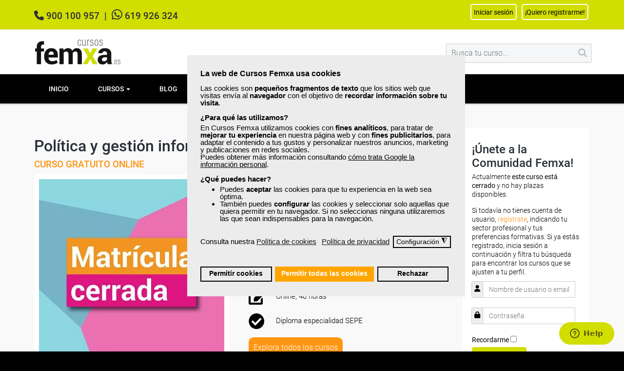

--- FILE ---
content_type: text/html; charset=utf-8
request_url: https://www.cursosfemxa.es/gestion-informatizada-stock-gratuito-online-valencia-femxa-curso
body_size: 58348
content:
<!DOCTYPE html>
<html prefix="og: http://ogp.me/ns#" lang="es-es" dir="ltr" class='com_virtuemart view-productdetails itemid-2813 j31 mm-hover'>
<head>
<!-- Consent Mode -->
<script>
// Define dataLayer and the gtag function.
window.dataLayer = window.dataLayer || [];
function gtag(){dataLayer.push(arguments);}

// Default consent
if(localStorage.getItem("gdprCategoriesChoices")) {
gAnalyticsDefaultConsent = JSON.parse(localStorage.getItem("gdprCategoriesChoices"))[3] ? "denied" : "granted";
gMarketingDefaultConsent = JSON.parse(localStorage.getItem("gdprCategoriesChoices"))[4] ? "denied" : "granted";
}
else if(localStorage.getItem("hasConsented")) {
if(JSON.parse(localStorage.getItem("hasConsented"))['hasConsented']) {
gAnalyticsDefaultConsent = "granted";
gMarketingDefaultConsent = "granted";
}
}
else {
gAnalyticsDefaultConsent = "denied";
gMarketingDefaultConsent = "denied";
}

gtag('consent', 'default', {
'ad_storage': gMarketingDefaultConsent,
'ad_user_data': gMarketingDefaultConsent,
'ad_personalization': gMarketingDefaultConsent,
'analytics_storage': gAnalyticsDefaultConsent,
'wait_for_update': 1500 });
</script>
<!-- Google Tag Manager -->
<script>(function(w,d,s,l,i){w[l]=w[l]||[];w[l].push({'gtm.start':
new Date().getTime(),event:'gtm.js'});var f=d.getElementsByTagName(s)[0],
j=d.createElement(s),dl=l!='dataLayer'?'&l='+l:'';j.async=true;j.src=
'https://www.googletagmanager.com/gtm.js?id='+i+dl;f.parentNode.insertBefore(j,f);
})(window,document,'script','dataLayer','GTM-P9CP66B');</script>
<!-- End Google Tag Manager -->
<!-- Eliminar caracteres de URL -->
<script>
if(window.location.hash === '#_=_'){
window.location.replace("https://www.cursosfemxa.es");
}
</script>
<!-- Preconexiones -->
<meta name="facebook-domain-verification" content="4liafn1wsizi14dmnkm6om5i0akb8z" />
<base href="https://www.cursosfemxa.es/gestion-informatizada-stock-gratuito-online-valencia-femxa-curso" />
<meta http-equiv="content-type" content="text/html; charset=utf-8" />
<meta name="keywords" content="cursos gratis online, cursos online gratis, cursos gratuitos, cursos castellon, cursos labora castellon, cursos gratuitos castellon, cursos sepe castellon, cursos servef castellon, cursos gratuitos alicante, cursos alicante, cursos sepe alicante, cursos gratis en alicante, cursos labora alicante, formacion profesional alicante, cursos en alicante, cursos gratis alicante, cursos gratuitos valencia," />
<meta name="title" content="Política y gestión informatizada de stock" />
<meta name="robots" content="max-snippet:-1, max-image-preview:large, max-video-preview:-1" />
<meta name="description" content="Curso gratuito y online del LABORA para aprender a definir políticas de compras y gestión el stock de manera informatizada ¡Apúntate ya!" />
<link rel="preconnect" href="https://fonts.gstatic.com"  crossorigin />
<link rel="preconnect" href="https://cdnjs.cloudflare.com"  crossorigin />
<link rel="preconnect" href="https://www.google-analytics.com"  crossorigin />
<link rel="preconnect" href="https://connect.facebook.net"  crossorigin />
<link rel="preconnect" href="http://joomlart.s3.amazonaws.com"  crossorigin />
<link rel="preload" href="/media/jui/js/jquery.min.js?f4b7d5abeb219b6e5e3cecb89b695ca5" as="script" />
<link rel="preload" href="/media/jui/js/jquery-noconflict.js?f4b7d5abeb219b6e5e3cecb89b695ca5" as="script" />
<link rel="preload" href="/media/jui/js/jquery-migrate.min.js?f4b7d5abeb219b6e5e3cecb89b695ca5" as="script" />
<link rel="preload" href="/media/k2/assets/js/k2.frontend.js?v=2.11.20240911&sitepath=/" as="script" />
<link rel="preload" href="/plugins/system/t3/base-bs3/bootstrap/js/bootstrap.js?f4b7d5abeb219b6e5e3cecb89b695ca5" as="script" />
<link rel="preload" href="/media/system/js/mootools-core.js?f4b7d5abeb219b6e5e3cecb89b695ca5" as="script" />
<link rel="preload" href="/media/system/js/core.js?f4b7d5abeb219b6e5e3cecb89b695ca5" as="script" />
<link rel="preload" href="/media/system/js/punycode.js?f4b7d5abeb219b6e5e3cecb89b695ca5" as="script" />
<link rel="preload" href="/media/system/js/validate.js?f4b7d5abeb219b6e5e3cecb89b695ca5" as="script" />
<link rel="preload" href="/media/system/js/keepalive.js?f4b7d5abeb219b6e5e3cecb89b695ca5" as="script" />
<link rel="preload" href="/media/lib_compojoom/third/polyfills/assign.js" as="script" />
<link rel="preload" href="/media/lib_compojoom/third/polyfills/promise.js" as="script" />
<link rel="preload" href="/media/com_comment/js/vendor/autosize/autosize.min.js" as="script" />
<link rel="preload" href="/media/system/js/mootools-more.js?f4b7d5abeb219b6e5e3cecb89b695ca5" as="script" />
<link rel="preload" href="/media/system/js/modal.js?f4b7d5abeb219b6e5e3cecb89b695ca5" as="script" />
<link rel="preload" href="/components/com_virtuemart/assets/js/vmsite.js?vmver=9033" as="script" />
<link rel="preload" href="/components/com_virtuemart/assets/js/dynupdate.js?vmver=9033" as="script" />
<link rel="preload" href="/components/com_virtuemart/assets/js/facebox.js?vmver=9033" as="script" />
<link rel="preload" href="/templates/t3_bs3_blank/js/mod_cart_up.js" as="script" />
<link rel="preload" href="/plugins/system/t3/base-bs3/js/jquery.tap.min.js" as="script" />
<link rel="preload" href="/plugins/system/t3/base-bs3/js/off-canvas.js" as="script" />
<link rel="preload" href="/plugins/system/t3/base-bs3/js/script.js" as="script" />
<link rel="preload" href="/plugins/system/t3/base-bs3/js/menu.js" as="script" />
<link rel="preload" href="/templates/t3_bs3_blank/js/jquery-ui.min.js" as="script" />
<link rel="preload" href="/templates/t3_bs3_blank/js/vmprices2.js" as="script" />
<link rel="preload" href="/plugins/system/vmslider/js/more_custom.js" as="script" />
<link rel="preload" href="/plugins/system/vmslider/js/custom_js.js" as="script" />
<link rel="preload" href="/components/com_comprofiler/plugin/user/plug_cbconnect/css/images/google.png" as="image" />
<link rel="preload" href="/modules/mod_virtuemart_cart/assets/ajax-loader.gif" as="image" />
<link rel="preload" href="/media/com_jchoptimize/cache/css/c7e87844361337f58530cc296aeec1b6e5b22d3ef910edf5c78698866520dc5f.css" as="style" onload="this.rel='stylesheet'" />
<title>Curso online gratis de gestión informatizada de stock - LABORA</title>
<link href="/gestion-informatizada-stock-gratuito-online-valencia-femxa-curso" rel="canonical" />
<link href="/templates/t3_bs3_blank/favicon.ico" rel="shortcut icon" type="image/vnd.microsoft.icon" />
<script type="application/json" class="joomla-script-options new">{"csrf.token":"c04efdc4a310706ba57bcc97522c1130","system.paths":{"root":"","base":""},"joomla.jtext":{"COM_COMMENT_PLEASE_FILL_IN_ALL_REQUIRED_FIELDS":"Por favor, rellene todos los campos obligatorios.","COM_COMMENT_ANONYMOUS":"An\u00f3nimo","JLIB_FORM_FIELD_INVALID":"Campo inv\u00e1lido:&#160"},"system.keepalive":{"interval":3540000,"uri":"\/index.php?option=com_ajax&amp;format=json"}}</script>
<script src="/media/jui/js/jquery.min.js?f4b7d5abeb219b6e5e3cecb89b695ca5" type="text/javascript"></script>
<script src="/media/jui/js/jquery-noconflict.js?f4b7d5abeb219b6e5e3cecb89b695ca5" type="text/javascript"></script>
<script src="/media/jui/js/jquery-migrate.min.js?f4b7d5abeb219b6e5e3cecb89b695ca5" type="text/javascript"></script>
<script src="/media/k2/assets/js/k2.frontend.js?v=2.11.20240911&sitepath=/" type="text/javascript"></script>
<script src="/plugins/system/t3/base-bs3/bootstrap/js/bootstrap.js?f4b7d5abeb219b6e5e3cecb89b695ca5" type="text/javascript"></script>
<script src="/media/system/js/mootools-core.js?f4b7d5abeb219b6e5e3cecb89b695ca5" type="text/javascript"></script>
<script src="/media/system/js/core.js?f4b7d5abeb219b6e5e3cecb89b695ca5" type="text/javascript"></script>
<script src="/media/system/js/punycode.js?f4b7d5abeb219b6e5e3cecb89b695ca5" type="text/javascript"></script>
<script src="/media/system/js/validate.js?f4b7d5abeb219b6e5e3cecb89b695ca5" type="text/javascript"></script>
<!--[if lt IE 9]><script src="/media/system/js/polyfill.event.js?f4b7d5abeb219b6e5e3cecb89b695ca5" type="text/javascript"></script><![endif]-->
<script src="/media/system/js/keepalive.js?f4b7d5abeb219b6e5e3cecb89b695ca5" type="text/javascript"></script>
<script src="/media/lib_compojoom/third/polyfills/assign.js" type="text/javascript"></script>
<script src="/media/lib_compojoom/third/polyfills/promise.js" type="text/javascript"></script>
<script src="/media/com_comment/js/vendor/autosize/autosize.min.js" type="text/javascript"></script>
<script src="https://www.google.com/recaptcha/api.js?hl=es-ES" type="text/javascript"></script>
<script src="/media/system/js/mootools-more.js?f4b7d5abeb219b6e5e3cecb89b695ca5" type="text/javascript"></script>
<script src="/media/system/js/modal.js?f4b7d5abeb219b6e5e3cecb89b695ca5" type="text/javascript"></script>
<script src="/components/com_virtuemart/assets/js/vmsite.js?vmver=9033" type="text/javascript"></script>
<script src="/components/com_virtuemart/assets/js/dynupdate.js?vmver=9033" type="text/javascript"></script>
<script src="/components/com_virtuemart/assets/js/facebox.js?vmver=9033" type="text/javascript"></script>
<script src="/templates/t3_bs3_blank/js/chosen.jquery.min.js?vmver=9033" type="text/javascript" defer="defer"></script>
<script src="/templates/t3_bs3_blank/js/mod_cart_up.js" type="text/javascript"></script>
<script src="/plugins/system/t3/base-bs3/js/jquery.tap.min.js" type="text/javascript"></script>
<script src="/plugins/system/t3/base-bs3/js/off-canvas.js" type="text/javascript"></script>
<script src="/plugins/system/t3/base-bs3/js/script.js" type="text/javascript"></script>
<script src="/plugins/system/t3/base-bs3/js/menu.js" type="text/javascript"></script>
<script src="/templates/t3_bs3_blank/js/jquery-ui.min.js" type="text/javascript"></script>
<script src="/templates/t3_bs3_blank/js/vmprices2.js" type="text/javascript"></script>
<script src="/plugins/system/vmslider/js/more_custom.js" type="text/javascript"></script>
<script src="/plugins/system/vmslider/js/custom_js.js" type="text/javascript"></script>
<script src="/plugins/system/gdpr/assets/js/jquery.fancybox.min.js" type="text/javascript" defer="defer"></script>
<script src="/plugins/system/gdpr/assets/js/cookieconsent.min.js" type="text/javascript" defer="defer"></script>
<script src="/plugins/system/gdpr/assets/js/init.js" type="text/javascript" defer="defer"></script>
<script type="text/javascript">

		jQuery(function($) {
			SqueezeBox.initialize({});
			initSqueezeBox();
			$(document).on('subform-row-add', initSqueezeBox);

			function initSqueezeBox(event, container)
			{
				SqueezeBox.assign($(container || document).find('a.modal').get(), {
					parse: 'rel'
				});
			}
		});

		window.jModalClose = function () {
			SqueezeBox.close();
		};

		// Add extra modal close functionality for tinyMCE-based editors
		document.onreadystatechange = function () {
			if (document.readyState == 'interactive' && typeof tinyMCE != 'undefined' && tinyMCE)
			{
				if (typeof window.jModalClose_no_tinyMCE === 'undefined')
				{
					window.jModalClose_no_tinyMCE = typeof(jModalClose) == 'function'  ?  jModalClose  :  false;

					jModalClose = function () {
						if (window.jModalClose_no_tinyMCE) window.jModalClose_no_tinyMCE.apply(this, arguments);
						tinyMCE.activeEditor.windowManager.close();
					};
				}

				if (typeof window.SqueezeBoxClose_no_tinyMCE === 'undefined')
				{
					if (typeof(SqueezeBox) == 'undefined')  SqueezeBox = {};
					window.SqueezeBoxClose_no_tinyMCE = typeof(SqueezeBox.close) == 'function'  ?  SqueezeBox.close  :  false;

					SqueezeBox.close = function () {
						if (window.SqueezeBoxClose_no_tinyMCE)  window.SqueezeBoxClose_no_tinyMCE.apply(this, arguments);
						tinyMCE.activeEditor.windowManager.close();
					};
				}
			}
		};
		
	jQuery(document).ready(function($) {
		$('a.ask-question2').click( function(){
			$.facebox({
				iframe: '',
				rev: 'iframe|550|460'
			});
			return false ;
		});
	/*	$('.additional-images a').mouseover(function() {
			var himg = this.href ;
			var extension=himg.substring(himg.lastIndexOf('.')+1);
			if (extension =='png' || extension =='jpg' || extension =='gif') {
				$('.main-image img').attr('src',himg );
			}
			console.log(extension)
		});*/
	});
 
		var show_img="false" 
		function Zoom() {
			jQuery("#Img_zoom2").elevateZoom({
			gallery:"gallery_02" , 
			cursor: "pointer" , 
			zoomWindowPosition: 1, 
			zoomWindowOffetx: 10,
			zoomWindowHeight: 360, 
			 zoomWindowWidth:360,
			 zoomWindowFadeIn: 500,
			zoomWindowFadeOut: 500,
			lensFadeIn: 500,
			lensFadeOut: 500,
			showLens:true,
			zoomType:show_img,
			containLensZoom :false,
			 easing : true, 
			 galleryActiveClass: "zoomThumbActive active", 
			 loadingIcon: "images/ajax-loader.gif"
			 }); 
		jQuery("#Img_zoom2").bind("click", function(e) {  
		  var ez =   jQuery("#Img_zoom2").data("elevateZoom");	
			jQuery.fancybox(ez.getGalleryList());
		  return false;
		});
		 jQuery("#carousel2").jcarousel({
			scroll:1					  
		 });
}

		var show_scrollbar="1";var height_scrollbar="292";var limitcount="6";var gdprConfigurationOptions = { complianceType: 'opt-in',
																			  cookieConsentLifetime: 365,
																			  cookieConsentSamesitePolicy: '',
																			  cookieConsentSecure: 0,
																			  disableFirstReload: 0,
																	  		  blockJoomlaSessionCookie: 0,
																			  blockExternalCookiesDomains: 1,
																			  externalAdvancedBlockingModeCustomAttribute: '',
																			  allowedCookies: '',
																			  blockCookieDefine: 1,
																			  autoAcceptOnNextPage: 0,
																			  revokable: 1,
																			  lawByCountry: 0,
																			  checkboxLawByCountry: 0,
																			  blockPrivacyPolicy: 0,
																			  cacheGeolocationCountry: 1,
																			  countryAcceptReloadTimeout: 1000,
																			  usaCCPARegions: null,
																			  countryEnableReload: 1,
																			  customHasLawCountries: [""],
																			  dismissOnScroll: 0,
																			  dismissOnTimeout: 0,
																			  containerSelector: 'body',
																			  hideOnMobileDevices: 0,
																			  autoFloatingOnMobile: 1,
																			  autoFloatingOnMobileThreshold: 800,
																			  autoRedirectOnDecline: 0,
																			  autoRedirectOnDeclineLink: '',
																			  showReloadMsg: 0,
																			  showReloadMsgText: 'Aplicando preferencias y recargando la página...',
																			  defaultClosedToolbar: 0,
																			  toolbarLayout: 'basic',
																			  toolbarTheme: 'block',
																			  toolbarButtonsTheme: 'allow_first',
																			  revocableToolbarTheme: 'basic',
																			  toolbarPosition: 'center',
																			  toolbarCenterTheme: 'compact',
																			  revokePosition: 'revoke-bottom-left',
																			  toolbarPositionmentType: 1,
																			  positionCenterSimpleBackdrop: 0,
																			  positionCenterBlurEffect: 1,
																			  preventPageScrolling: 1,
																			  popupEffect: 'fade',
																			  popupBackground: '#ececec',
																			  popupText: '#000000',
																			  popupLink: '#000000',
																			  buttonBackground: '#ececec',
																			  buttonBorder: '#000000',
																			  buttonText: '#000000',
																			  highlightOpacity: '100',
																			  highlightBackground: '#ececec',
																			  highlightBorder: '#000000',
																			  highlightText: '#000000',
																			  highlightDismissBackground: '#ececec',
																		  	  highlightDismissBorder: '#000000',
																		 	  highlightDismissText: '#000000',
																			  autocenterRevokableButton: 0,
																			  hideRevokableButton: 0,
																			  hideRevokableButtonOnscroll: 0,
																			  customRevokableButton: 0,
																			  customRevokableButtonAction: 0,
																			  headerText: '<p>Cookies utilizadas en la web.</p>',
																			  messageText: '<span style=\"font-size: 16px;\"><strong>La web de Cursos Femxa usa cookies</strong></span><br /><br />Las cookies son <strong>pequeños fragmentos de texto</strong> que los sitios web que visitas envía al <strong>navegador</strong> con el objetivo de <strong>recordar información sobre tu visita</strong>.<br /><br /><span style=\"display: block; margin-bottom: 6px; font-size: 15px;\"><strong>¿Para qué las utilizamos?</strong></span>En Cursos Femxa utilizamos cookies con <strong>fines analíticos</strong>, para tratar de <strong>mejorar tu experiencia</strong> en nuestra página web y con <strong>fines publicitarios</strong>, para adaptar el contenido a tus gustos y personalizar nuestros anuncios, marketing y publicaciones en redes sociales.<br />Puedes obtener más información consultando <a href=\"https://business.safety.google/privacy/\">cómo trata Google la información personal</a>.<br /><br /><span style=\"display: block; margin-bottom: 6px; font-size: 15px;\"><strong>¿Qué puedes hacer?</strong></span>  <ul> <li>Puedes <strong>aceptar</strong> las cookies para que tu experiencia en la web sea óptima.</li> <li>También puedes <strong>configurar</strong> las cookies y seleccionar solo aquellas que quiera permitir en tu navegador. Si no seleccionas ninguna utilizaremos las que sean indispensables para la navegación.</li> </ul>  <br />Consulta nuestra',
																			  denyMessageEnabled: 0, 
																			  denyMessage: 'Has rechazado el uso de cookies, para asegurarte de que disfrutas de la mejor experiencia en nuestra web te recomendamos que lo aceptes.',
																			  placeholderBlockedResources: 0, 
																			  placeholderBlockedResourcesAction: '',
																	  		  placeholderBlockedResourcesText: 'Debes aceptar las cookies y recargar la página para ver este contenido',
																			  placeholderIndividualBlockedResourcesText: 'Debes aceptar las cookies desde {domain} y recargar la página para ver este contenido',
																			  placeholderIndividualBlockedResourcesAction: 0,
																			  placeholderOnpageUnlock: 0,
																			  scriptsOnpageUnlock: 0,
																			  autoDetectYoutubePoster: 0,
																			  autoDetectYoutubePosterApikey: 'AIzaSyAV_WIyYrUkFV1H8OKFYG8wIK8wVH9c82U',
																			  dismissText: 'Entendido',
																			  allowText: 'Permitir cookies',
																			  denyText: 'Rechazar',
																			  cookiePolicyLinkText: 'Política de cookies',
																			  cookiePolicyLink: '/politica-cookies',
																			  cookiePolicyRevocableTabText: 'Política de cookies',
																			  privacyPolicyLinkText: 'Política de privacidad',
																			  privacyPolicyLink: '/politica-privacidad',
																			  googleCMPTemplate: 0,
																			  enableGdprBulkConsent: 0,
																			  enableCustomScriptExecGeneric: 0,
																			  customScriptExecGeneric: '',
																			  categoriesCheckboxTemplate: 'cc-checkboxes-switchers',
																			  toggleCookieSettings: 1,
																			  toggleCookieSettingsLinkedView: 0,
																			  toggleCookieSettingsButtonsArea: 0,
 																			  toggleCookieSettingsLinkedViewSefLink: '/gdpr',
																	  		  toggleCookieSettingsText: '<span class="cc-cookie-settings-toggle">Configuración <span class="cc-cookie-settings-toggler">&#x25EE;</span></span>',
																			  toggleCookieSettingsButtonBackground: '#ececec',
																			  toggleCookieSettingsButtonBorder: '#000000',
																			  toggleCookieSettingsButtonText: '#000000',
																			  showLinks: 1,
																			  blankLinks: '_blank',
																			  autoOpenPrivacyPolicy: 0,
																			  openAlwaysDeclined: 0,
																			  cookieSettingsLabel: 'Configuración de cookies:',
															  				  cookieSettingsDesc: 'Elige qué tipo de cookies quieres desactivar haciendo clic en las casillas de verificación. Haz clic en el nombre de una categoría para obtener más información sobre las cookies utilizadas.',
																			  cookieCategory1Enable: 1,
																			  cookieCategory1Name: 'Necesarias',
																			  cookieCategory1Locked: 1,
																			  cookieCategory2Enable: 0,
																			  cookieCategory2Name: 'Preferences',
																			  cookieCategory2Locked: 0,
																			  cookieCategory3Enable: 1,
																			  cookieCategory3Name: 'Analíticas',
																			  cookieCategory3Locked: 0,
																			  cookieCategory4Enable: 1,
																			  cookieCategory4Name: 'Marketing',
																			  cookieCategory4Locked: 0,
																			  cookieCategoriesDescriptions: {},
																			  alwaysReloadAfterCategoriesChange: 1,
																			  preserveLockedCategories: 0,
																			  declineButtonBehavior: 'hard',
																			  blockCheckedCategoriesByDefault: 0,
																			  reloadOnfirstDeclineall: 0,
																			  trackExistingCheckboxSelectors: '',
															  		  		  trackExistingCheckboxConsentLogsFormfields: 'name,email,subject,message',
																			  allowallShowbutton: 1,
																			  allowallText: 'Permitir todas las cookies',
																			  allowallButtonBackground: '#ffa500',
																			  allowallButtonBorder: '#ffa500',
																			  allowallButtonText: '#ffffff',
																			  allowallButtonTimingAjax: 'fast',
																			  includeAcceptButton: 0,
																			  includeDenyButton: 0,
																			  trackConsentDate: 0,
																			  execCustomScriptsOnce: 1,
																			  optoutIndividualResources: 0,
																			  blockIndividualResourcesServerside: 0,
																			  disableSwitchersOptoutCategory: 0,
																			  autoAcceptCategories: 0,
																			  allowallIndividualResources: 1,
																			  blockLocalStorage: 0,
																			  blockSessionStorage: 0,
																			  externalAdvancedBlockingModeTags: 'source',
																			  enableCustomScriptExecCategory1: 0,
																			  customScriptExecCategory1: '',
																			  enableCustomScriptExecCategory2: 0,
																			  customScriptExecCategory2: '',
																			  enableCustomScriptExecCategory3: 0,
																			  customScriptExecCategory3: '',
																			  enableCustomScriptExecCategory4: 0,
																			  customScriptExecCategory4: '',
																			  enableCustomDeclineScriptExecCategory1: 0,
																			  customScriptDeclineExecCategory1: '',
																			  enableCustomDeclineScriptExecCategory2: 0,
																			  customScriptDeclineExecCategory2: '',
																			  enableCustomDeclineScriptExecCategory3: 0,
																			  customScriptDeclineExecCategory3: '',
																			  enableCustomDeclineScriptExecCategory4: 0,
																			  customScriptDeclineExecCategory4: '',
																			  enableCMPPreferences: 0,
																			  enableGTMEventsPreferences: 0,
																			  enableCMPStatistics: 1,
																			  enableGTMEventsStatistics: 0,
																			  enableCMPAds: 1,
																			  enableUETAds: 0,
																			  enableGTMEventsAds: 0,
																			  debugMode: 0
																		};var gdpr_ajax_livesite='https://www.cursosfemxa.es/';var gdpr_enable_log_cookie_consent=1;var gdprUseCookieCategories=1;var gdpr_ajaxendpoint_cookie_category_desc='https://www.cursosfemxa.es/index.php?option=com_gdpr&task=user.getCookieCategoryDescription&format=raw';var gdprCookieCategoryDisabled2=1;var gdprJSessCook='efa03ab91876f5e9cbf41689dfb1a11e';var gdprJSessVal='sq8kcqusifhl6petag0fdmbq7v';var gdprJAdminSessCook='6dd3df9df9a54483ba107b9b4397f406';var gdprPropagateCategoriesSession=1;var gdprAlwaysPropagateCategoriesSession=1;var gdprAlwaysCheckCategoriesSession=0;var gdprFancyboxWidth=700;var gdprFancyboxHeight=800;var gdprCloseText='Cerrar';
	</script>
<!-- Start: Datos Estructurados de Google -->
<script type="application/ld+json" data-type="gsd">{"@context":"https://schema.org","@type":"BreadcrumbList","itemListElement":[{"@type":"ListItem","position":1,"name":"Cursos gratuitos de Gestión Empresarial","item":"https://www.cursosfemxa.es/cursos/gestion-empresarial"},{"@type":"ListItem","position":2,"name":"Política y gestión informatizada de stock","item":"https://www.cursosfemxa.es/gestion-informatizada-stock-gratuito-online-valencia-femxa-curso"}]}</script>
<!-- End: Datos Estructurados de Google -->
<!-- META FOR IOS & HANDHELD -->
<meta name="viewport" content="width=device-width, initial-scale=1.0, maximum-scale=5.0, user-scalable=no"/>
<script type="text/javascript">
		//<![CDATA[
		if (navigator.userAgent.match(/IEMobile\/10\.0/)) {
			var msViewportStyle = document.createElement("style");
			msViewportStyle.appendChild(
				document.createTextNode("@-ms-viewport{width:auto!important}")
			);
			document.getElementsByTagName("head")[0].appendChild(msViewportStyle);
		}
		//]]>
	</script>
<meta name="HandheldFriendly" content="true"/>
<meta name="apple-mobile-web-app-capable" content="YES"/>
<!-- //META FOR IOS & HANDHELD -->
<script>
var notAnimate = '0';
var notPoliteLoading = '0';
var notstickynavigation = '0';

</script>
<!--[if lte IE 8]>
    <link rel="stylesheet" type="text/css" href="/templates/t3_bs3_blank/css/custom_ie8.css" />
<![endif]-->
<!-- Le HTML5 shim and media query for IE8 support -->
<!--[if lt IE 9]>
<script src="//html5shim.googlecode.com/svn/trunk/html5.js"></script>
<script type="text/javascript" src="/plugins/system/t3/base-bs3/js/respond.min.js"></script>
<![endif]-->
<!--[if lt IE 9]>
    <div style=' clear: both; text-align:center; position: relative; z-index:9999;'>
        <a href="http://www.microsoft.com/windows/internet-explorer/default.aspx?ocid=ie6_countdown_bannercode"><img src="/templates/t3_bs3_blank/images/old_browser.jpg" border="0" &nbsp;alt="" /></a>
    </div>
<![endif]-->
<!-- You can add Google Analytics here or use T3 Injection feature -->
<!-- Favicons -->
<link rel="apple-touch-icon" sizes="57x57" href="https://www.cursosfemxa.es/images/apple-touch-icon.webp">
<link rel="apple-touch-icon-precomposed" href="https://www.cursosfemxa.es/images/apple-touch-icon-precomposed.webp">
<link rel="apple-touch-icon" sizes="57x57" href="https://www.cursosfemxa.es/images/apple-touch-icon-57x57.webp">
<link rel="apple-touch-icon" sizes="72x72" href="https://www.cursosfemxa.es/images/apple-touch-icon-72x72.webp">
<link rel="apple-touch-icon" sizes="114x114" href="https://www.cursosfemxa.es/images/apple-touch-icon-114x114.webp">
<link rel="apple-touch-icon" href="https://www.cursosfemxa.es/images/apple-touch-icon-120x120-precomposed.webp">
<link rel="apple-touch-icon" sizes="120x120" href="https://www.cursosfemxa.es/images/apple-touch-icon-120x120.webp">
<link rel="apple-touch-icon" sizes="152x152" href="https://www.cursosfemxa.es/images/apple-touch-icon-152x152-precomposed.webp">
<link rel="apple-touch-icon" href="https://www.cursosfemxa.es/images/apple-touch-icon-152x152.webp">
<link rel="apple-touch-icon" sizes="160x160" href="https://www.cursosfemxa.es/images/apple-touch-icon-160x160.webp">
<link rel="apple-touch-icon" sizes="167x167" href="https://www.cursosfemxa.es/images/apple-touch-icon-167x167.webp">
<link rel="apple-touch-icon" sizes="180x180" href="https://www.cursosfemxa.es/images/apple-touch-icon-180x180.webp">
<link rel="apple-touch-icon" sizes="144x144" href="https://www.cursosfemxa.es/images/apple-touch-icon-144x144.webp">
<link rel="apple-touch-icon" sizes="76x76" href="https://www.cursosfemxa.es/images/apple-touch-icon-76x76.webp">
<link rel="icon" sizes="192x192" href="https://www.cursosfemxa.es/images/icon-192x192.webp">
<link rel="icon" sizes="32x32" href="https://www.cursosfemxa.es/images/icon-32x32.webp">
<link rel="icon" sizes="96x96" href="https://www.cursosfemxa.es/images/icon-96x96.webp">
<link rel="icon" sizes="16x16" href="https://www.cursosfemxa.es/images/icon-16x16.webp">
<!-- Fuentes -->
<!-- Facebook Pixel Code (noscript) -->
<noscript><img height="1" width="1" style="display:none"
src="https://www.facebook.com/tr?id=1154560987959676&ev=PageView&noscript=1"
/></noscript>
<!-- End Facebook Pixel Code (noscript) -->
<!--Start of yoonique.net Zopim Live Chat Script-->
<script type="text/javascript">
setTimeout(function() {
  var zopimScript = document.createElement('script');
  zopimScript.type = 'text/javascript';
  zopimScript.async = true;
  zopimScript.charset = 'utf-8';
  zopimScript.src = '//v2.zopim.com/?3JGvMWVFQ1p1xjvoVkkfo5ZERfU66XL5';
  document.head.appendChild(zopimScript);
}, 5000);
</script>
<!--End of yoonique.net Zopim Live Chat Script--><style id="jch-optimize-critical-css" data-id="c12807ea1962bf149deef9ad082e6cef5205935a56ceb993202e3adf185b1b7e">html{font-family:sans-serif;-ms-text-size-adjust:100%;-webkit-text-size-adjust:100%}body{margin:0}article,aside,details,figcaption,figure,footer,header,hgroup,main,menu,nav,section,summary{display:block}a{background-color:initial}a:active,a:hover{outline:0}b,strong{font-weight:700}h1{font-size:2em;margin:.67em 0}img{border:0}svg:not(:root){overflow:hidden}figure{margin:1em 40px}hr{-moz-box-sizing:content-box;box-sizing:content-box;height:0}button,input,optgroup,select,textarea{color:inherit;font:inherit;margin:0}button{overflow:visible}button,select{text-transform:none}button,html input[type=button],input[type=reset],input[type=submit]{-webkit-appearance:button;cursor:pointer}button::-moz-focus-inner,input::-moz-focus-inner{border:0;padding:0}input{line-height:normal}input[type=checkbox],input[type=radio]{box-sizing:border-box;padding:0}textarea{overflow:auto}optgroup{font-weight:700}@media print{*,*:before,*:after{background:0 0!important;color:#000!important;box-shadow:none!important;text-shadow:none!important}a,a:visited{text-decoration:underline}a[href]:after{content:" (" attr(href)")"}a[href^="#"]:after,a[href^="javascript:"]:after{content:""}tr,img{page-break-inside:avoid}img{max-width:100%!important}p,h2,h3{orphans:3;widows:3}h2,h3{page-break-after:avoid}select{background:#fff!important}.navbar{display:none}}*{-webkit-box-sizing:border-box;-moz-box-sizing:border-box;box-sizing:border-box}*:before,*:after{-webkit-box-sizing:border-box;-moz-box-sizing:border-box;box-sizing:border-box}html{font-size:10px;-webkit-tap-highlight-color:transparent}body{font-family:helvetica neue,Helvetica,Arial,sans-serif;font-size:14px;line-height:1.42857143;color:#333;background-color:#fff}input,button,select,textarea{font-family:inherit;font-size:inherit;line-height:inherit}a{color:#428bca;text-decoration:none}a:hover,a:focus{color:#2a6496;text-decoration:underline}a:focus{outline:thin dotted;outline:5px auto -webkit-focus-ring-color;outline-offset:-2px}figure{margin:0}img{vertical-align:middle}hr{margin-top:20px;margin-bottom:20px;border:0;border-top:1px solid #eee}.container{margin-right:auto;margin-left:auto;padding-left:15px;padding-right:15px}@media(min-width:768px){.container{width:750px}}@media(min-width:992px){.container{width:970px}}@media(min-width:1200px){.container{width:1170px}}.row{margin-left:-15px;margin-right:-15px}.col-xs-1,.col-sm-1,.col-md-1,.col-lg-1,.col-xs-2,.col-sm-2,.col-md-2,.col-lg-2,.col-xs-3,.col-sm-3,.col-md-3,.col-lg-3,.col-xs-4,.col-sm-4,.col-md-4,.col-lg-4,.col-xs-5,.col-sm-5,.col-md-5,.col-lg-5,.col-xs-6,.col-sm-6,.col-md-6,.col-lg-6,.col-xs-7,.col-sm-7,.col-md-7,.col-lg-7,.col-xs-8,.col-sm-8,.col-md-8,.col-lg-8,.col-xs-9,.col-sm-9,.col-md-9,.col-lg-9,.col-xs-10,.col-sm-10,.col-md-10,.col-lg-10,.col-xs-11,.col-sm-11,.col-md-11,.col-lg-11,.col-xs-12,.col-sm-12,.col-md-12,.col-lg-12{position:relative;min-height:1px;padding-left:15px;padding-right:15px}.col-xs-1,.col-xs-2,.col-xs-3,.col-xs-4,.col-xs-5,.col-xs-6,.col-xs-7,.col-xs-8,.col-xs-9,.col-xs-10,.col-xs-11,.col-xs-12{float:left}.col-xs-12{width:100%}.col-xs-11{width:91.66666667%}.col-xs-10{width:83.33333333%}.col-xs-9{width:75%}.col-xs-8{width:66.66666667%}.col-xs-7{width:58.33333333%}.col-xs-6{width:50%}.col-xs-5{width:41.66666667%}.col-xs-4{width:33.33333333%}.col-xs-3{width:25%}.col-xs-2{width:16.66666667%}.col-xs-1{width:8.33333333%}@media(min-width:768px){.col-sm-1,.col-sm-2,.col-sm-3,.col-sm-4,.col-sm-5,.col-sm-6,.col-sm-7,.col-sm-8,.col-sm-9,.col-sm-10,.col-sm-11,.col-sm-12{float:left}.col-sm-12{width:100%}.col-sm-11{width:91.66666667%}.col-sm-10{width:83.33333333%}.col-sm-9{width:75%}.col-sm-8{width:66.66666667%}.col-sm-7{width:58.33333333%}.col-sm-6{width:50%}.col-sm-5{width:41.66666667%}.col-sm-4{width:33.33333333%}.col-sm-3{width:25%}.col-sm-2{width:16.66666667%}.col-sm-1{width:8.33333333%}}@media(min-width:992px){.col-md-1,.col-md-2,.col-md-3,.col-md-4,.col-md-5,.col-md-6,.col-md-7,.col-md-8,.col-md-9,.col-md-10,.col-md-11,.col-md-12{float:left}.col-md-12{width:100%}.col-md-11{width:91.66666667%}.col-md-10{width:83.33333333%}.col-md-9{width:75%}.col-md-8{width:66.66666667%}.col-md-7{width:58.33333333%}.col-md-6{width:50%}.col-md-5{width:41.66666667%}.col-md-4{width:33.33333333%}.col-md-3{width:25%}.col-md-2{width:16.66666667%}.col-md-1{width:8.33333333%}}@media(min-width:1200px){.col-lg-1,.col-lg-2,.col-lg-3,.col-lg-4,.col-lg-5,.col-lg-6,.col-lg-7,.col-lg-8,.col-lg-9,.col-lg-10,.col-lg-11,.col-lg-12{float:left}.col-lg-12{width:100%}.col-lg-11{width:91.66666667%}.col-lg-10{width:83.33333333%}.col-lg-9{width:75%}.col-lg-8{width:66.66666667%}.col-lg-7{width:58.33333333%}.col-lg-6{width:50%}.col-lg-5{width:41.66666667%}.col-lg-4{width:33.33333333%}.col-lg-3{width:25%}.col-lg-2{width:16.66666667%}.col-lg-1{width:8.33333333%}}caption{padding-top:8px;padding-bottom:8px;color:#777;text-align:left}th{text-align:left}label{display:inline-block;max-width:100%;margin-bottom:5px;font-weight:700}input[type=radio],input[type=checkbox]{margin:4px 0 0;margin-top:1px \9;line-height:normal}input[type=file]:focus,input[type=radio]:focus,input[type=checkbox]:focus{outline:thin dotted;outline:5px auto -webkit-focus-ring-color;outline-offset:-2px}.radio,.checkbox{position:relative;display:block;margin-top:10px;margin-bottom:10px}.radio label,.checkbox label{min-height:20px;padding-left:20px;margin-bottom:0;font-weight:400;cursor:pointer}.radio input[type=radio],.radio-inline input[type=radio],.checkbox input[type=checkbox],.checkbox-inline input[type=checkbox]{position:absolute;margin-left:-20px;margin-top:4px \9}.radio-inline,.checkbox-inline{position:relative;display:inline-block;padding-left:20px;margin-bottom:0;vertical-align:middle;font-weight:400;cursor:pointer}@media(min-width:768px){.form-inline .radio,.form-inline .checkbox{display:inline-block;margin-top:0;margin-bottom:0;vertical-align:middle}.form-inline .radio label,.form-inline .checkbox label{padding-left:0}.form-inline .radio input[type=radio],.form-inline .checkbox input[type=checkbox]{position:relative;margin-left:0}}.btn{display:inline-block;margin-bottom:0;font-weight:400;text-align:center;vertical-align:middle;touch-action:manipulation;cursor:pointer;background-image:none;border:1px solid transparent;white-space:nowrap;padding:6px 12px;font-size:14px;line-height:1.42857143;border-radius:4px;-webkit-user-select:none;-moz-user-select:none;-ms-user-select:none;user-select:none}.btn:focus,.btn:active:focus,.btn.active:focus,.btn.focus,.btn:active.focus,.btn.active.focus{outline:thin dotted;outline:5px auto -webkit-focus-ring-color;outline-offset:-2px}.btn:hover,.btn:focus,.btn.focus{color:#333;text-decoration:none}.btn:active,.btn.active{outline:0;background-image:none;-webkit-box-shadow:inset 0 3px 5px rgba(0,0,0,.125);box-shadow:inset 0 3px 5px rgba(0,0,0,.125)}.btn-primary{color:#fff;background-color:#428bca;border-color:#357ebd}.btn-primary:hover,.btn-primary:focus,.btn-primary.focus,.btn-primary:active,.btn-primary.active,.open>.dropdown-toggle.btn-primary{color:#fff;background-color:#3071a9;border-color:#285e8e}.btn-primary:active,.btn-primary.active,.open>.dropdown-toggle.btn-primary{background-image:none}.btn-info{color:#fff;background-color:#5bc0de;border-color:#46b8da}.btn-info:hover,.btn-info:focus,.btn-info.focus,.btn-info:active,.btn-info.active,.open>.dropdown-toggle.btn-info{color:#fff;background-color:#31b0d5;border-color:#269abc}.btn-info:active,.btn-info.active,.open>.dropdown-toggle.btn-info{background-image:none}select,textarea,input[type=text],input[type=password],input[type=datetime],input[type=datetime-local],input[type=date],input[type=month],input[type=time],input[type=week],input[type=number],input[type=email],input[type=url],input[type=search],input[type=tel],input[type=color],.inputbox{display:block;width:100%;height:34px;padding:6px 12px;font-size:14px;line-height:1.42857143;color:#666;background-color:#fff;background-image:none;border:1px solid #ccc;border-radius:4px;-webkit-box-shadow:inset 0 1px 1px rgba(0,0,0,.075);box-shadow:inset 0 1px 1px rgba(0,0,0,.075);-webkit-transition:border-color ease-in-out .15s,box-shadow ease-in-out .15s;-o-transition:border-color ease-in-out .15s,box-shadow ease-in-out .15s;transition:border-color ease-in-out .15s,box-shadow ease-in-out .15s}select:focus,textarea:focus,input[type=text]:focus,input[type=password]:focus,input[type=datetime]:focus,input[type=datetime-local]:focus,input[type=date]:focus,input[type=month]:focus,input[type=time]:focus,input[type=week]:focus,input[type=number]:focus,input[type=email]:focus,input[type=url]:focus,input[type=search]:focus,input[type=tel]:focus,input[type=color]:focus,.inputbox:focus{border-color:#66afe9;outline:0;-webkit-box-shadow:inset 0 1px 1px rgba(0,0,0,.075),0 0 8px rgba(102,175,233,.6);box-shadow:inset 0 1px 1px rgba(0,0,0,.075),0 0 8px rgba(102,175,233,.6)}select::-moz-placeholder,textarea::-moz-placeholder,input[type=text]::-moz-placeholder,input[type=password]::-moz-placeholder,input[type=datetime]::-moz-placeholder,input[type=datetime-local]::-moz-placeholder,input[type=date]::-moz-placeholder,input[type=month]::-moz-placeholder,input[type=time]::-moz-placeholder,input[type=week]::-moz-placeholder,input[type=number]::-moz-placeholder,input[type=email]::-moz-placeholder,input[type=url]::-moz-placeholder,input[type=search]::-moz-placeholder,input[type=tel]::-moz-placeholder,input[type=color]::-moz-placeholder,.inputbox::-moz-placeholder{color:#777;opacity:1}select:-ms-input-placeholder,textarea:-ms-input-placeholder,input[type=text]:-ms-input-placeholder,input[type=password]:-ms-input-placeholder,input[type=datetime]:-ms-input-placeholder,input[type=datetime-local]:-ms-input-placeholder,input[type=date]:-ms-input-placeholder,input[type=month]:-ms-input-placeholder,input[type=time]:-ms-input-placeholder,input[type=week]:-ms-input-placeholder,input[type=number]:-ms-input-placeholder,input[type=email]:-ms-input-placeholder,input[type=url]:-ms-input-placeholder,input[type=search]:-ms-input-placeholder,input[type=tel]:-ms-input-placeholder,input[type=color]:-ms-input-placeholder,.inputbox:-ms-input-placeholder{color:#777}select::-webkit-input-placeholder,textarea::-webkit-input-placeholder,input[type=text]::-webkit-input-placeholder,input[type=password]::-webkit-input-placeholder,input[type=datetime]::-webkit-input-placeholder,input[type=datetime-local]::-webkit-input-placeholder,input[type=date]::-webkit-input-placeholder,input[type=month]::-webkit-input-placeholder,input[type=time]::-webkit-input-placeholder,input[type=week]::-webkit-input-placeholder,input[type=number]::-webkit-input-placeholder,input[type=email]::-webkit-input-placeholder,input[type=url]::-webkit-input-placeholder,input[type=search]::-webkit-input-placeholder,input[type=tel]::-webkit-input-placeholder,input[type=color]::-webkit-input-placeholder,.inputbox::-webkit-input-placeholder{color:#777}select:focus,textarea:focus,input[type=text]:focus,input[type=password]:focus,input[type=datetime]:focus,input[type=datetime-local]:focus,input[type=date]:focus,input[type=month]:focus,input[type=time]:focus,input[type=week]:focus,input[type=number]:focus,input[type=email]:focus,input[type=url]:focus,input[type=search]:focus,input[type=tel]:focus,input[type=color]:focus,.inputbox:focus{border-color:#66afe9;outline:0;-webkit-box-shadow:inset 0 1px 1px rgba(0,0,0,.075),0 0 8px rgba(102,175,233,.6);box-shadow:inset 0 1px 1px rgba(0,0,0,.075),0 0 8px rgba(102,175,233,.6)}select::-moz-placeholder,textarea::-moz-placeholder,input[type=text]::-moz-placeholder,input[type=password]::-moz-placeholder,input[type=datetime]::-moz-placeholder,input[type=datetime-local]::-moz-placeholder,input[type=date]::-moz-placeholder,input[type=month]::-moz-placeholder,input[type=time]::-moz-placeholder,input[type=week]::-moz-placeholder,input[type=number]::-moz-placeholder,input[type=email]::-moz-placeholder,input[type=url]::-moz-placeholder,input[type=search]::-moz-placeholder,input[type=tel]::-moz-placeholder,input[type=color]::-moz-placeholder,.inputbox::-moz-placeholder{color:#777;opacity:1}select:-ms-input-placeholder,textarea:-ms-input-placeholder,input[type=text]:-ms-input-placeholder,input[type=password]:-ms-input-placeholder,input[type=datetime]:-ms-input-placeholder,input[type=datetime-local]:-ms-input-placeholder,input[type=date]:-ms-input-placeholder,input[type=month]:-ms-input-placeholder,input[type=time]:-ms-input-placeholder,input[type=week]:-ms-input-placeholder,input[type=number]:-ms-input-placeholder,input[type=email]:-ms-input-placeholder,input[type=url]:-ms-input-placeholder,input[type=search]:-ms-input-placeholder,input[type=tel]:-ms-input-placeholder,input[type=color]:-ms-input-placeholder,.inputbox:-ms-input-placeholder{color:#777}select::-webkit-input-placeholder,textarea::-webkit-input-placeholder,input[type=text]::-webkit-input-placeholder,input[type=password]::-webkit-input-placeholder,input[type=datetime]::-webkit-input-placeholder,input[type=datetime-local]::-webkit-input-placeholder,input[type=date]::-webkit-input-placeholder,input[type=month]::-webkit-input-placeholder,input[type=time]::-webkit-input-placeholder,input[type=week]::-webkit-input-placeholder,input[type=number]::-webkit-input-placeholder,input[type=email]::-webkit-input-placeholder,input[type=url]::-webkit-input-placeholder,input[type=search]::-webkit-input-placeholder,input[type=tel]::-webkit-input-placeholder,input[type=color]::-webkit-input-placeholder,.inputbox::-webkit-input-placeholder{color:#777}@media screen and (min-width:768px){select,textarea,input[type=text],input[type=password],input[type=datetime],input[type=datetime-local],input[type=date],input[type=month],input[type=time],input[type=week],input[type=number],input[type=email],input[type=url],input[type=search],input[type=tel],input[type=color],.inputbox{width:auto}}select,select.form-control,select.inputbox,select.input{padding-right:5px}.input-small{width:90px}@media(min-width:768px){.form-inline .inputbox,.form-inline select,.form-inline textarea,.form-inline input{display:inline-block}}.control-group{margin-bottom:10px}.input-append,.input-prepend{display:inline-block;margin-bottom:10px;vertical-align:middle;font-size:0;white-space:nowrap}.input-append input,.input-prepend input,.input-append select,.input-prepend select,.input-append .uneditable-input,.input-prepend .uneditable-input,.input-append .dropdown-menu,.input-prepend .dropdown-menu,.input-append .popover,.input-prepend .popover{font-size:14px}.input-append input,.input-prepend input,.input-append select,.input-prepend select,.input-append .uneditable-input,.input-prepend .uneditable-input{position:relative;margin-bottom:0;*margin-left:0;vertical-align:top;border-radius:0 4px 4px 0}.input-append input:focus,.input-prepend input:focus,.input-append select:focus,.input-prepend select:focus,.input-append .uneditable-input:focus,.input-prepend .uneditable-input:focus{z-index:2}.input-append .add-on,.input-prepend .add-on{display:inline-block;width:auto;height:34px;min-width:16px;padding:4px 5px;font-size:14px;font-weight:400;line-height:1.42857143;text-align:center;background-color:#eee;border:1px solid #ccc}.input-append .add-on,.input-prepend .add-on,.input-append .btn,.input-prepend .btn,.input-append .btn-group>.dropdown-toggle,.input-prepend .btn-group>.dropdown-toggle{vertical-align:top;border-radius:0}.input-prepend .add-on,.input-prepend .btn{margin-right:-1px}.input-prepend .add-on:first-child,.input-prepend .btn:first-child{border-radius:4px 0 0 4px}.input-append input,.input-append select,.input-append .uneditable-input{border-radius:4px 0 0 4px}.input-append .add-on,.input-append .btn,.input-append .btn-group{margin-left:-1px}.input-append .add-on:last-child,.input-append .btn:last-child,.input-append .btn-group:last-child>.dropdown-toggle{border-radius:0 4px 4px 0}.input-prepend.input-append input,.input-prepend.input-append select,.input-prepend.input-append .uneditable-input{border-radius:0}.input-prepend.input-append .add-on:first-child,.input-prepend.input-append .btn:first-child{margin-right:-1px;border-radius:4px 0 0 4px}.input-prepend.input-append .add-on:last-child,.input-prepend.input-append .btn:last-child{margin-left:-1px;border-radius:0 4px 4px 0}.collapse{display:none}.caret{display:inline-block;width:0;height:0;margin-left:2px;vertical-align:middle;border-top:4px dashed;border-right:4px solid transparent;border-left:4px solid transparent}.dropup,.dropdown{position:relative}.dropdown-toggle:focus{outline:0}.dropdown-menu{position:absolute;top:100%;left:0;z-index:1000;display:none;float:left;min-width:160px;padding:5px 0;margin:2px 0 0;list-style:none;font-size:14px;text-align:left;background-color:#fff;border:1px solid #ccc;border:1px solid rgba(0,0,0,.15);border-radius:4px;-webkit-box-shadow:0 6px 12px rgba(0,0,0,.175);box-shadow:0 6px 12px rgba(0,0,0,.175);background-clip:padding-box}.btn-group,.btn-group-vertical{position:relative;display:inline-block;vertical-align:middle}.btn-group>.btn:last-child:not(:first-child),.btn-group>.dropdown-toggle:not(:first-child){border-bottom-left-radius:0;border-top-left-radius:0}.nav{margin-bottom:0;padding-left:0;list-style:none}.nav>li{position:relative;display:block}.nav>li>a{position:relative;display:block;padding:10px 15px}.nav>li>a:hover,.nav>li>a:focus{text-decoration:none;background-color:#eee}.navbar{position:relative;min-height:50px;margin-bottom:20px;border:1px solid transparent}@media(min-width:768px){.navbar{border-radius:4px}}@media(min-width:768px){.navbar-header{float:left}}.navbar-collapse{overflow-x:visible;padding-right:15px;padding-left:15px;border-top:1px solid transparent;box-shadow:inset 0 1px rgba(255,255,255,.1);-webkit-overflow-scrolling:touch}@media(min-width:768px){.navbar-collapse{width:auto;border-top:0;box-shadow:none}.navbar-collapse.collapse{display:block!important;height:auto!important;padding-bottom:0;overflow:visible!important}}.container>.navbar-header,.container-fluid>.navbar-header,.container>.navbar-collapse,.container-fluid>.navbar-collapse{margin-right:-15px;margin-left:-15px}@media(min-width:768px){.container>.navbar-header,.container-fluid>.navbar-header,.container>.navbar-collapse,.container-fluid>.navbar-collapse{margin-right:0;margin-left:0}}.navbar-nav{margin:7.5px -15px}.navbar-nav>li>a{padding-top:10px;padding-bottom:10px;line-height:20px}@media(min-width:768px){.navbar-nav{float:left;margin:0}.navbar-nav>li{float:left}.navbar-nav>li>a{padding-top:15px;padding-bottom:15px}}.navbar-nav>li>.dropdown-menu{margin-top:0;border-top-right-radius:0;border-top-left-radius:0}.navbar-default{background-color:#f8f8f8;border-color:#e7e7e7}.navbar-default .navbar-nav>li>a{color:#777}.navbar-default .navbar-nav>li>a:hover,.navbar-default .navbar-nav>li>a:focus{color:#333;background-color:initial}.navbar-default .navbar-collapse,.navbar-default .navbar-form{border-color:#e7e7e7}.close{float:right;font-size:21px;font-weight:700;line-height:1;color:#000;text-shadow:0 1px 0 #fff;opacity:.2;filter:alpha(opacity=20)}.close:hover,.close:focus{color:#000;text-decoration:none;cursor:pointer;opacity:.5;filter:alpha(opacity=50)}button.close{padding:0;cursor:pointer;background:0 0;border:0;-webkit-appearance:none}.popover{position:absolute;top:0;left:0;z-index:1010;display:none;max-width:276px;padding:1px;font-family:helvetica neue,Helvetica,Arial,sans-serif;font-size:14px;font-weight:400;line-height:1.42857143;text-align:left;background-color:#fff;background-clip:padding-box;border:1px solid #ccc;border:1px solid rgba(0,0,0,.2);border-radius:6px;-webkit-box-shadow:0 5px 10px rgba(0,0,0,.2);box-shadow:0 5px 10px rgba(0,0,0,.2);white-space:normal}.clearfix:before,.clearfix:after,.container:before,.container:after,.container-fluid:before,.container-fluid:after,.row:before,.row:after,.form-horizontal .form-group:before,.form-horizontal .form-group:after,.btn-toolbar:before,.btn-toolbar:after,.btn-group-vertical>.btn-group:before,.btn-group-vertical>.btn-group:after,.nav:before,.nav:after,.navbar:before,.navbar:after,.navbar-header:before,.navbar-header:after,.navbar-collapse:before,.navbar-collapse:after,.pager:before,.pager:after,.panel-body:before,.panel-body:after,.modal-footer:before,.modal-footer:after{content:" ";display:table}.clearfix:after,.container:after,.container-fluid:after,.row:after,.form-horizontal .form-group:after,.btn-toolbar:after,.btn-group-vertical>.btn-group:after,.nav:after,.navbar:after,.navbar-header:after,.navbar-collapse:after,.pager:after,.panel-body:after,.modal-footer:after{clear:both}.center-block{display:block;margin-left:auto;margin-right:auto}@-ms-viewport{width:device-width}@media(max-width:767px){.hidden-xs{display:none!important}}@media(min-width:768px) and (max-width:991px){.hidden-sm{display:none!important}}@media(min-width:992px) and (max-width:1199px){.hidden-md{display:none!important}}@media(min-width:1200px){.hidden-lg{display:none!important}}summary:hover{cursor:pointer;color:#373d45}a:active,a:focus{outline:0}img{border:none}ul.level0{}ul.level0 li{}ul.level0 li a{}ul.level0 li a:hover{}ul.level1{}ul.level1 li{}ul.level1 li a{}ul.level1 li a:hover{}.ccomment-comments-list{margin:10px 0 !important;padding:0 !important;list-style:none !important}.fa{display:inline-block;font:normal normal normal 14px/1 FontAwesome;font-size:inherit;text-rendering:auto;-webkit-font-smoothing:antialiased;-moz-osx-font-smoothing:grayscale}.fa-lg{font-size:1.33333333em;line-height:.75em;vertical-align:-15%}:root .fa-rotate-90,:root .fa-rotate-180,:root .fa-rotate-270,:root .fa-flip-horizontal,:root .fa-flip-vertical{filter:none}.fa-search:before{content:"\f002"}.fa-user:before{content:"\f007"}.fa-remove:before,.fa-close:before,.fa-times:before{content:"\f00d"}.fa-lock:before{content:"\f023"}.fa-edit:before,.fa-pencil-square-o:before{content:"\f044"}.fa-check-circle:before{content:"\f058"}.fa-shopping-cart:before{content:"\f07a"}.fa-facebook-square:before{content:"\f082"}.fa-gears:before,.fa-cogs:before{content:"\f085"}.fa-phone:before{content:"\f095"}.fa-facebook-f:before,.fa-facebook:before{content:"\f09a"}.fa-navicon:before,.fa-reorder:before,.fa-bars:before{content:"\f0c9"}.fa-sort-down:before,.fa-sort-desc:before{content:"\f0dd"}.fa-linkedin:before{content:"\f0e1"}.fa-angle-right:before{content:"\f105"}.fa-angle-up:before{content:"\f106"}.fa-unlock-alt:before{content:"\f13e"}.fa-pencil-square:before{content:"\f14b"}.fa-instagram:before{content:"\f16d"}.fa-google:before{content:"\f1a0"}.fa-ge:before,.fa-empire:before{content:"\f1d1"}.fa-whatsapp:before{content:"\f232"}.fa-fa:before,.fa-font-awesome:before{content:"\f2b4"}.fa-telegram:before{content:"\f2c6"}input,button,select,textarea{font-family:inherit;font-size:inherit;line-height:inherit}a{color:#428bca;text-decoration:none}a:hover,a:focus{color:#2a6496;text-decoration:underline}a:focus{outline:thin dotted;outline:5px auto -webkit-focus-ring-color;outline-offset:-2px}img{vertical-align:middle}th,td{line-height:1.42857143;text-align:left;vertical-align:top}th{font-weight:bold}td,tr td{border-top:1px solid #ddd}hr{margin-top:20px;margin-bottom:20px;border:0;border-top:1px solid #eee}.wrap{width:auto;clear:both}.center,.table td.center,.table th.center{text-align:center}p{margin:0 0 10px}small{font-size:85%}h1,h2,h3,h4,h5,h6,.h1,.h2,.h3,.h4,.h5,.h6{color:inherit;font-family:"Helvetica Neue",Helvetica,Arial,sans-serif;font-weight:500;line-height:1.1}h1,h2,h3{margin-top:20px;margin-bottom:10px}h4,h5,h6{margin-top:10px;margin-bottom:10px}h1,.h1{font-size:34px}h2,.h2{font-size:29px}h3,.h3{font-size:24px}h4,.h4{font-size:19px}h5,.h5{font-size:14px}h6,.h6{font-size:12px}ul,ol{margin-top:0;margin-bottom:10px}ul ul,ol ul,ul ol,ol ol{margin-bottom:0}dl{margin-bottom:20px}dt,dd{line-height:1.42857143}dt{font-weight:bold}dd{margin-left:0}q:before,q:after,blockquote:before,blockquote:after{content:""}code,kbd,pre,samp{font-family:Monaco,Menlo,Consolas,"Courier New",monospace}.form-control:focus{border-color:#66afe9;outline:0;-webkit-box-shadow:inset 0 1px 1px rgba(0,0,0,.075),0 0 8px rgba(102,175,233,0.6);box-shadow:inset 0 1px 1px rgba(0,0,0,.075),0 0 8px rgba(102,175,233,0.6)}.form-control::-moz-placeholder{color:#777;opacity:1}.form-control:-ms-input-placeholder{color:#777}.form-control::-webkit-input-placeholder{color:#777}.form-group{margin-bottom:20px}.radio label,.checkbox label{display:inline}@media (min-width:768px){.form-inline .radio input[type="radio"],.form-inline .checkbox input[type="checkbox"]{float:none}}select::-moz-placeholder,textarea::-moz-placeholder,input[type="text"]::-moz-placeholder,input[type="password"]::-moz-placeholder,input[type="datetime"]::-moz-placeholder,input[type="datetime-local"]::-moz-placeholder,input[type="date"]::-moz-placeholder,input[type="month"]::-moz-placeholder,input[type="time"]::-moz-placeholder,input[type="week"]::-moz-placeholder,input[type="number"]::-moz-placeholder,input[type="email"]::-moz-placeholder,input[type="url"]::-moz-placeholder,input[type="search"]::-moz-placeholder,input[type="tel"]::-moz-placeholder,input[type="color"]::-moz-placeholder,.inputbox::-moz-placeholder{color:#777;opacity:1}select:-ms-input-placeholder,textarea:-ms-input-placeholder,input[type="text"]:-ms-input-placeholder,input[type="password"]:-ms-input-placeholder,input[type="datetime"]:-ms-input-placeholder,input[type="datetime-local"]:-ms-input-placeholder,input[type="date"]:-ms-input-placeholder,input[type="month"]:-ms-input-placeholder,input[type="time"]:-ms-input-placeholder,input[type="week"]:-ms-input-placeholder,input[type="number"]:-ms-input-placeholder,input[type="email"]:-ms-input-placeholder,input[type="url"]:-ms-input-placeholder,input[type="search"]:-ms-input-placeholder,input[type="tel"]:-ms-input-placeholder,input[type="color"]:-ms-input-placeholder,.inputbox:-ms-input-placeholder{color:#777}select::-webkit-input-placeholder,textarea::-webkit-input-placeholder,input[type="text"]::-webkit-input-placeholder,input[type="password"]::-webkit-input-placeholder,input[type="datetime"]::-webkit-input-placeholder,input[type="datetime-local"]::-webkit-input-placeholder,input[type="date"]::-webkit-input-placeholder,input[type="month"]::-webkit-input-placeholder,input[type="time"]::-webkit-input-placeholder,input[type="week"]::-webkit-input-placeholder,input[type="number"]::-webkit-input-placeholder,input[type="email"]::-webkit-input-placeholder,input[type="url"]::-webkit-input-placeholder,input[type="search"]::-webkit-input-placeholder,input[type="tel"]::-webkit-input-placeholder,input[type="color"]::-webkit-input-placeholder,.inputbox::-webkit-input-placeholder{color:#777}@media screen and (min-width:768px){select,textarea,input[type="text"],input[type="password"],input[type="datetime"],input[type="datetime-local"],input[type="date"],input[type="month"],input[type="time"],input[type="week"],input[type="number"],input[type="email"],input[type="url"],input[type="search"],input[type="tel"],input[type="color"],.inputbox{width:auto}}select,select.form-control,select.inputbox,select.input{padding-right:5px}.nav>li>.separator{position:relative;display:block;padding:10px 15px;line-height:20px}@media (min-width:768px){.nav>li>.separator{padding-top:15px;padding-bottom:15px}}.nav .caret{border-top-color:#428bca;border-bottom-color:#428bca}.nav a:hover .caret{border-top-color:#2a6496;border-bottom-color:#2a6496}.navbar-nav{margin:7.5px -15px}@media (min-width:768px){.navbar-nav{margin:0}}.navbar-default{background-color:#f8f8f8;border-color:#e7e7e7}.navbar-default .navbar-nav>li>a{color:#777}.navbar-default .navbar-nav>li>a:hover,.navbar-default .navbar-nav>li>a:focus{color:#333;background-color:transparent}.navbar-default .navbar-collapse,.navbar-default .navbar-form{border-color:#e7e7e7}.navbar-default .navbar-nav>.dropdown>a:hover .caret,.navbar-default .navbar-nav>.dropdown>a:focus .caret{border-top-color:#333;border-bottom-color:#333}.navbar-default .navbar-nav>.dropdown>a .caret{border-top-color:#777;border-bottom-color:#777}.t3-mainnav{border-left:0;border-right:0;margin-bottom:0;border-radius:0}.t3-mainnav .t3-navbar{padding-left:0;padding-right:0}.t3-module{background:transparent;color:inherit;margin-bottom:20px}@media screen and (min-width:768px){.t3-module{margin-bottom:40px}}.t3-module .module-inner{padding:0}.module-ct{background:transparent;color:inherit;padding:0}.module-ct:before,.module-ct:after{content:" ";display:table}.module-ct:after{clear:both}.module-ct>ul,.module-ct .custom>ul,.module-ct>ol,.module-ct .custom>ol{margin-left:20px;padding-left:0}.module-ct>ul.nav,.module-ct .custom>ul.nav,.module-ct>ol.nav,.module-ct .custom>ol.nav{padding-left:0;margin-left:0}#login-form input[type="text"],#login-form input[type="password"]{width:100%}#login-form ul.unstyled{margin-top:20px;padding-left:20px}#login-form #form-login-remember label{font-weight:normal}body{background:#000 !important;color:#000 !important}.header-top{background:#d2de00 !important;border-top:4px solid #d2de00 !important}#t3-header{background:#fff !important}#t3-mainnav{background:#000 !important}.center-block{background:bannerRowBackground !important}.MainRow{background:#f9f9f9 !important}div.not_text,.poping_links span,.fleft.log label,.wrapper_remember label,.module.phone,.serchline input,.top-breadcrumbs span,.t3-copyright .module,.prod_desc .navigation_grid,.paramfilter .heading,.t3-sidebar .paramfilter .values li label,#productdetailsview .manufacturer,#productdetailsview .price .product-price .price-crossed,.time-box .bzSaleTimer .count_info,.time-box .price .product-price>span.price-old .PricebasePriceWithTax,.time-box .price .product-price .text,#productdetailsview .tags,.cart-view .label,.login-wrap.cart-view label,.order-view #com-form-order-number label,.order-view .control-group label,.cart-view .login-box .remember,.cart-view .text-indent span.font,.cart-view .text-indent2 span.font,#compare_list_prod td,#compare_list_prod td:first-child,.orders-box tbody td,.spaceStyle.second .order-box td:first-child,.orders-box thead th,.order-items-box .sectiontableheader th,.order-items-box tr td.priceCol span.line-through,.order-items-box tr.total .color,.order-items-box tr.total td.pricePad,.order-items-box .order-items td.right,#slideShow .desc1,#slideShow .time-box .price .price-old .WithoutTax,#slideShow .time-box .price .text,div.catItemCategory,div.catItemCommentsLink,div.catItemLinks,div.catItemHeader span.catItemAuthor,div.catItemHeader span.catItemDateCreated,div.catItemCategory span,div.catItemRatingBlock,div.catItemIntroText,#k2Container div.catItemRatingBlock span,.userItemView div.userItemHeader span.userItemDateCreated,div.userItemIntroText,.genericItemView div.genericItemHeader span.genericItemDateCreated,div.genericItemIntroText,div.catItemCategory,div.catItemCommentsLink,div.itemCategory span,#k2Container .itemAuthor,#k2Container .catItemCategory,#k2Container .itemDateCreated,#k2Container .itemCategory,div.itemRatingBlock,#k2Container .itemBody,div.itemIntroText,#k2Container .itemNavigation,div.itemNavigation span.itemNavigationTitle,div.itemCommentsForm form label,.t3-sidebar .coments div.k2LatestCommentsBlock ul li span.lcCommentDate,.k2user #form-login-password label,.k2user #form-login-username label,.k2user #form-login-remember label,.t3-sidebar .latestarticles .module-ct ul li,.t3-sidebar .allsearch label,.contact-wrap .width60 .form-horizontal .control-label label,.homeblog ul li .blog-box .fleft .moduleItemDateCreated,.homeblog ul li .blog-box .fleft .moduleItemIntro,.module.menu ul li a{color:#000}a,#cur-lang .heading span:first-child,#Slider .text2,#Slider .text2.rev,#Slider .text3,ul.layout .product-box .Price,ul.layout2 .product-box .Price,.pagination ul>li>span,#product_list ul.layout .product-box .Price,#product_list ul.layout2 .product-box .Price,ul.list .VmArrowdown.expanded i.minus,.listbest .Price,#productdetailsview .price .product-price span.PricesalesPrice,.time-box #bzSaleTimerCnt .wrap_time,.time-box .bzSaleTimerDesc div,#productdetailsview .time-box .price .product-price>span.price-sale span.PricesalesPrice,.time-box .price .product-price .price-sale .text,table.cart-summary .PricebillTotal,.sectiontableentry1.bg_total,.sectiontableentry1 .total .PricesalesPrice,.orders-box tbody td.total,.spaceStyle.second .order-box td.price,#slideShow .time-box .price .price-sale span.sales,#slideShow .time-box .price .price-sale .text,#k2Container div.itemCommentsForm form span#formLog,.homeblog ul li .blog-box .moduleItemReadMore,.success_compare_left .remcompare a,.success_wishlists_left .remwishlists a,div#cart_list .fright a.vm2-remove_from_cart,div#cart_list .total .total2,#cart_list .tot3,#cart_list .tot4,div#vmMainPageOPC div.op_col7 .opc_PricesalesPrice,div#vmMainPageOPC div.op_col7 span.opc_PricesalesPrice,div#basket_container div.op_basket_row #tt_total_basket,div#basket_container div.op_basket_row.total div.op_col1_4,#tt_total,#tt_total_txt,#vmMainPageOPC input.invalid,.shoper .user-details label.invalid,#sales_price,.vm2-add_up i,.cart-summary.bot-total .red-bold,ul.layout .product-box div.Title a:hover,ul.layout2 .product-box div.Title a:hover,.t3footnav .listbest .Title a:hover,.customcustomblock ul li em,.customcustomblock2 ul li em{color:#255ee0}.module.menu ul li a:hover,.jcarousel-container .jcarousel-prev.jcarousel-prev-disabled:hover span,.jcarousel-container .jcarousel-next.jcarousel-next-disabled:hover span,.k2ReadMore:hover,.userItemView .k2ReadMore:hover,.homeblog ul li .blog-box .moduleItemReadMore:hover,.success_compare_left .remcompare a:hover,.success_wishlists_left .remwishlists a:hover,.order-items-box .order-link:hover,.vm2-add_up:hover i{color:#000}body input.inputbox,h3.module-title,.order h3,h1,h2,h3,h4,h5,h6,.h1,.h2,.h3,.h4,.h5,.h6,.button-log .Forgot li a,.module.phone span,#cur-lang .heading,#cur-lang.header-button-compare .heading i,#cur-lang.header-button-wishlist .heading i,#t3-mainnav .t3-megamenu .dropdown-menu .mega-nav .mega-group>a,#t3-mainnav .t3-megamenu .mega-nav>li a,#Slider .text1,#Slider .text4,.top-breadcrumbs a,ul.layout .product-box .Title a,ul.layout .product-box .add_wishlist,ul.layout .product-box .add_compare,ul.layout2 .product-box .Title a,ul.layout2 .product-box .add_wishlist,ul.layout2 .product-box .add_compare,.owl-prev,.owl-next,.cat_row a,.orderlistcontainer div.activeOrder,.Results .jq-selectbox,.navigation_grid a i,#product_list.list ul.layout .product-box .Title a,#product_list.list ul.layout .product-box .vote,#product_list.list ul.layout2 .product-box .Title a,#product_list.list ul.layout2 .product-box .vote,#product_list.list .fa-tags,#product_list.list .product_tags a,.t3-sidebar .module-ct ul>li a,.t3-sidebar ul.list>li a,.t3-sidebar ul.list li.parent li a,.t3-sidebar ul.list li.parent li.parent li a,ul.list .VmArrowdown i,.btn_compare,.btn_wishlist,#mod_wishlists .name a,#mod_compare .name a,#mod_compare .remcompare a,#mod_wishlists .remwishlists a,.listbest .Title a,.mod_tagsvm2 a,.t3-sidebar .paramfilter .values li label .count,.paramfilter a.reset,.fullreset,.jcarousel-container .jcarousel-next span,.jcarousel-container .jcarousel-prev span,.jcarousel-container .jcarousel-prev.jcarousel-prev-disabled span,.jcarousel-container .jcarousel-next.jcarousel-next-disabled span,#productdetailsview .fright h1,#productdetailsview .manufacturer a,.time-box .countdown_section,.time-box .countdown_amount,#productdetailsview .jq-selectbox,#productdetailsview .product-box2 .addtocart-bar2 .quantity-box input,#productdetailsview .product-box2 .add_wishlist,#productdetailsview .product-box2 .add_compare,#productdetailsview .product-box2 .ask-a-question .ask-question2,.accordion-heading a.accordion-toggle.collapsed,.productdetails-view.layout2 .responsive-tabs__list__item,#productdetailsview .tags .product-field-display a,.product-related-categories .product-field .product-field-display a,.product-neighbour ul.pagers a,.recentproducts li,.cart-view .login-box a.reset,.cart-view .login-box a.remind,.cart-view .login-box a.reset,.cart-view .login-box a.remind,.cart_form .vm2-add_quantity_cart,.cart_form .vm2-remove_from_cart,.shoper .jq-selectbox,.wishlist_box .remwishlists a,.wishlist_box .addtocart-bar2 .quantity-box input,#compare_list_prod .comare_name a,#compare_list_prod .addtocart-bar2 .quantity-box input,.comare_action .compare_del,.manufacturer-view-default .row_man h2 a,.manufacturer_details_view .manufacturer-email a,.manufacturer_details_view .manufacturer-url a,.manufacturer_details_view .manufacturer-product-link a,.orders-box tbody td.num a,.order-items-box tr td.priceCol span,.order-items-box tr.total td,.order-items-box tr .color2,.shoper #tabs li,#slideShow .Title a,#slideShow .add_wishlist,#slideShow .add_compare,.K2ItemsRow h2.module-title,.K2ItemsRow h2.module-title a,.K2ItemsRow .catItemAuthor a,div.catItemCategory a,div.catItemCommentsLink a,#k2Container h2.itemTitle,#k2Container h2.itemTitle a,#k2Container .itemAuthor a,#k2Container div.catItemCategory a,#k2Container div.itemDateCreated a,#k2Container .itemCategory a,#k2Container .itemToolbar a,.itemAuthorLatest ul li a,#k2Container .itemNavigation a,div.itemCommentsForm form textarea.inputbox,div.itemBackToTop a,.search .page-title,#url,.contact-address dt span,#onepage_main_div .jq-selectbox,.homeblog ul li .blog-box .fleft .moduleItemTitle,.success_compare_left .title a,.success_wishlists_left .title a,#askform input,#comment,div.other-links li a,.ask-a-question-view #Comment,.panel-heading a.accordion-toggle.collapsed,div.tooltip-inner{color:#292f38}.button-log .Forgot li a:hover,.module.menu ul li a:hover,#t3-mainnav .t3-megamenu .dropdown-menu .mega-nav .mega-group>a:hover,#t3-mainnav .t3-megamenu .dropdown-menu .mega-nav .mega-group>a:focus,#t3-mainnav .t3-megamenu .dropdown-menu .mega-nav .mega-group.active>a,#t3-mainnav .t3-megamenu .dropdown-menu .mega-nav .mega-group.active>a:hover,#t3-mainnav .t3-megamenu .dropdown-menu .mega-nav .mega-group.active>a:focus,#t3-mainnav .t3-megamenu .dropdown-menu .mega-nav .mega-group.open>a,#t3-mainnav .t3-megamenu .dropdown-menu .mega-nav .mega-group.open>a:hover,#t3-mainnav .t3-megamenu .dropdown-menu .mega-nav .mega-group.open>a:focus,#t3-mainnav .t3-megamenu .mega-nav>li a:hover,#t3-mainnav .t3-megamenu .mega-nav>li.open>a,#t3-mainnav .t3-megamenu .dropdown-menu .mega-nav>li a:hover,#t3-mainnav .t3-megamenu .dropdown-menu .mega-nav>li.active>a,#t3-mainnav .t3-megamenu .mega-nav>li a:focus,#t3-mainnav .t3-megamenu .dropdown-menu .mega-nav>li a:focus,.top-breadcrumbs a:hover,ul.layout2 .product-box .add_wishlist:hover,ul.layout2 .product-box .add_wishlist.active,ul.layout2 .product-box .add_wishlist:focus,ul.layout2 .product-box .add_compare:hover,ul.layout2 .product-box .add_compare.active,ul.layout2 .product-box .add_compare:focus,#t3-footer .menu.nav li:hover a,#t3-footer .menu.nav li.active a,#t3-footer .menu.nav li:hover>i,#t3-footer .menu.nav li.active>i,.cat_row:hover a,.pagination ul>li>a:hover,.pagination ul>li>a:focus,#product_list.list ul.layout .product-box .Title a:hover,#product_list.list ul.layout2 .product-box .Title a:hover,#product_list.list .product_tags a:hover,.t3-sidebar .module-ct ul>li a:hover,.t3-sidebar ul.list>li a:hover,.t3-sidebar ul.list>li.active a,.t3-sidebar ul.list li li a:hover,.t3-sidebar ul.list>li.parent li.active a,.t3-sidebar ul.list li.parent li.parent li a:hover,.t3-sidebar ul.list>li.parent li.parent li.active a,.btn_compare:hover,.btn_wishlist:hover,#mod_wishlists .name a:hover,#mod_compare .name a:hover,#mod_wishlists .name a:hover,#mod_compare .name a:hover,#mod_compare .remcompare a:hover,#mod_wishlists .remwishlists a:hover,.listbest .Title a:hover,.mod_tagsvm2 a:hover,.paramfilter a.reset:hover,.fullreset:hover,.fullreset:focus,#productdetailsview .addtocart-bar2 .quantity-controls .quantity-plus:hover,#productdetailsview .addtocart-bar2 .quantity-controls .quantity-minus:hover,#productdetailsview .tags .product-field-display a:hover,.cat_row:hover a,.product-related-categories .product-field .product-field-display:hover a,#productdetailsview .manufacturer a:hover,.recentproducts li a:hover,.cart-view .login-box a.reset:hover,.cart-view .login-box a.remind:hover,.cart_form .vm2-add_quantity_cart:hover,.cart_form .vm2-remove_from_cart:hover,.cart-summary .sectiontableentry1.shipment td a:hover,.cart-summary .sectiontableentry1.payment td a:hover,.cart-summary .sectiontableentry1.bg_total td:first-child,.wishlist_box .remwishlists a:hover,.wishlist_box .addtocart-bar2 .quantity-controls .quantity-plus:hover,.wishlist_box .addtocart-bar2 .quantity-controls .quantity-minus:hover,#compare_list_prod .comare_name a:hover,#compare_list_prod .comare_price span.PricesalesPrice,#compare_list_prod .addtocart-bar2 .quantity-controls .quantity-plus:hover,#compare_list_prod .addtocart-bar2 .quantity-controls .quantity-minus:hover,.comare_action .compare_del:hover,.manufacturer-view-default .row_man h2 a:hover,.manufacturer_details_view .manufacturer-email a:hover,.manufacturer_details_view .manufacturer-url a:hover,.manufacturer_details_view .manufacturer-product-link a:hover,.orders-box tbody td.num a:hover,#slideShow .Title a:hover,.K2ItemsRow .catItemAuthor a:hover,div.catItemCategory a:hover,div.catItemCommentsLink a:hover,#k2Container .itemAuthor a:hover,#k2Container div.catItemCategory a:hover,#k2Container div.itemDateCreated a:hover,#k2Container .itemCategory a:hover,#k2Container .itemToolbar a:hover,.itemAuthorLatest ul li a:hover,#k2Container .itemNavigation a:hover,div.itemBackToTop a:hover,.homeblog ul li .blog-box .fleft .moduleItemTitle:hover,.success_compare_left .title a:hover,.success_wishlists_left .title a:hover,div.other-links li a:hover,ul.layout2 .product-box .Title a:hover,#k2Container h2.itemTitle a:hover,.serchline .sropen:hover,.serchline .srclose:hover,#sachoneL:hover,.cart-summary .cart-title a:hover,#t3-header.style2 .serchline form .button:hover{color:#595858}#t3-mainnav .navbar-nav>li>a:hover,#t3-mainnav .navbar-nav>li>a:focus,#t3-mainnav .navbar-nav>li>span:hover,#t3-mainnav .navbar-nav>li>span:focus,#t3-mainnav .navbar-nav>.active>a,#t3-mainnav .navbar-nav>.active>a:hover,#t3-mainnav .navbar-nav>.active>a:focus,#t3-mainnav .navbar-nav>.active>span,#t3-mainnav .navbar-nav>.active>span:hover,#t3-mainnav .navbar-nav>.active>span:focus,#t3-mainnav .navbar-nav>.open>a,#t3-mainnav .navbar-nav>.open>a:hover,#t3-mainnav .navbar-nav>.open>a:focus,#t3-mainnav .navbar-nav>.open>span,#t3-mainnav .navbar-nav>.open>span,#t3-mainnav .navbar-nav>.open>span{background:#d2de00 !important}div.ac_result{border-top:3px solid #d2de00 !important}#t3-mainnav .dropdown-menu{border-top:3px solid #d2de00 !important}#t3-mainnav .dropdown-menu:before{border-bottom:8px solid #d2de00}.productdetails-view.layout2 .responsive-tabs__heading:afte,div#cart_list{border-color:#000 !important}#vmMainPageOPC input.invalid,.shoper .user-details input.invalid,#cart-view-default table.adminform input.invalid{border:2px solid #000}#vmCartModule,#vmCartModule:hover span.cart_num a,#vmCartModule.act span.cart_num a,.camera_wrap .camera_pag .camera_pag_ul li:hover,.camera_wrap .camera_pag .camera_pag_ul li.cameracurrent,.owl-prev:hover,.owl-next:hover,.navigation_grid .Clist:hover,.navigation_grid .Clist.active,.navigation_grid .Cgrid:hover,.navigation_grid .Cgrid.active,ul.list .VmArrowdown:hover,.paramfilter .slider_active,.jcarousel-container .jcarousel-next:hover,.jcarousel-container .jcarousel-prev:hover,#back-top a:hover,div#slideShow .space_tabs li.space_here a,div#slideShow .space_tabs li:hover a{background:#d2de00}#vmCartModule:hover span.cart_num a,#vmCartModule.act span.cart_num a{background:#d2de00 !important}.button,.addtocart-button,.addtocart-button,.vm-button-correct,.k2user .button{background:#e47c02 !important;border-bottom:2px solid #000 !important}div#cart_list{border-top:3px solid #d2de00 !important}#vmCartModule #cart_list i.fa-sort-desc{color:#d2de00}#t3-footer aside.t3footnav{background:#000}#t3-footer .t3-copyright{background:#d2de00}input::-moz-placeholder{color:#292f38}input::-webkit-input-placeholder{color:#292f38}input::-ms-input-placeholder{color:#292f38}select::-moz-placeholder,textarea::-moz-placeholder,input[type="text"]::-moz-placeholder,input[type="password"]::-moz-placeholder,input[type="datetime"]::-moz-placeholder,input[type="datetime-local"]::-moz-placeholder,input[type="date"]::-moz-placeholder,input[type="month"]::-moz-placeholder,input[type="time"]::-moz-placeholder,input[type="week"]::-moz-placeholder,input[type="number"]::-moz-placeholder,input[type="email"]::-moz-placeholder,input[type="url"]::-moz-placeholder,input[type="search"]::-moz-placeholder,input[type="tel"]::-moz-placeholder,input[type="color"]::-moz-placeholder,.inputbox::-moz-placeholder{color:#292f38}.logo{text-align:center}@media screen and (min-width:768px){.logo{text-align:left}}.logo a{display:inline-block;line-height:1;margin:0}.t3-mainbody{padding-top:20px;padding-bottom:20px}.t3-content{padding-top:20px;padding-bottom:20px}.t3-sidebar{padding-top:20px;padding-bottom:20px}.t3-footer{border-top:1px solid #eee;background:#f8f8f8;color:#666}.t3-footer:before,.t3-footer:after{content:" ";display:table}.t3-footer:after{clear:both}.t3-footnav{padding:20px 0}.t3-footnav:before,.t3-footnav:after{content:" ";display:table}.t3-footnav:after{clear:both}@media screen and (min-width:768px){.t3-footnav{padding:40px 0}}.t3-footnav .t3-module{background:#f8f8f8;color:#666;margin-top:10px;margin-bottom:10px}.t3-footnav .t3-module ul{list-style:none;margin-left:0;margin-bottom:0;padding-left:0}.t3-footnav .t3-module ul>li{line-height:24px}.t3-footnav .t3-module ul>li>a{color:#666}.t3-footnav .t3-module ul>li>a:hover,.t3-footnav .t3-module ul>li>a:active,.t3-footnav .t3-module ul>li>a:focus{color:#666}.t3-copyright{border-top:1px solid #eee;font-size:12px;padding:40px 0 80px}.t3-copyright:before,.t3-copyright:after{content:" ";display:table}.t3-copyright:after{clear:both}.t3-megamenu .mega-inner:before,.t3-megamenu .mega-inner:after{content:" ";display:table}.t3-megamenu .mega-inner:after{clear:both}.t3-megamenu .mega>.mega-dropdown-menu{min-width:200px;display:none}.t3-megamenu .mega-nav,.t3-megamenu .dropdown-menu .mega-nav{margin:0;padding:0;list-style:none}.t3-megamenu .mega-nav>li,.t3-megamenu .dropdown-menu .mega-nav>li{list-style:none;margin-left:0}.t3-megamenu .mega-nav>li a,.t3-megamenu .dropdown-menu .mega-nav>li a{white-space:normal;display:block;padding:5px}.t3-megamenu .mega-nav>li a:hover,.t3-megamenu .dropdown-menu .mega-nav>li a:hover,.t3-megamenu .mega-nav>li a:focus,.t3-megamenu .dropdown-menu .mega-nav>li a:focus{text-decoration:none;color:#262626;background-color:#f5f5f5}.t3-megamenu .nav .caret,.t3-megamenu .dropdown-submenu .caret,.t3-megamenu .mega-menu .caret{display:none}.t3-megamenu .nav>.dropdown>.dropdown-toggle .caret{display:inline-block}@media (max-width:767px){.t3-megamenu .mega-inner:before,.t3-megamenu .mega-inner:after{content:" ";display:table}.t3-megamenu .mega-inner:after{clear:both}.t3-megamenu .row,.t3-megamenu .mega-dropdown-menu,.t3-megamenu .row [class*="col-lg-"],.t3-megamenu .row [class*="col-md-"],.t3-megamenu .row [class*="col-sm-"],.t3-megamenu .row [class*="col-xs-"]{width:100% !important;min-width:100% !important;left:0 !important;margin-left:0 !important;-webkit-transform:none !important;-ms-transform:none !important;transform:none !important}}.t3-megamenu .mega-inner{padding:10px 0}.t3-megamenu .row{margin-left:auto;margin-right:auto}.off-canvas-toggle{z-index:100}html,body{height:100%}.t3-wrapper{background:#fff;position:relative;left:0;z-index:99;-webkit-transition:-webkit-transform 0.5s;transition:transform 0.5s;overflow:visible}.t3-wrapper::after{position:absolute;top:0;right:0;width:0;height:0;background:rgba(0,0,0,0.2);content:'';opacity:0;-webkit-transition:opacity 0.5s,width 0.1s 0.5s,height 0.1s 0.5s;transition:opacity 0.5s,width 0.1s 0.5s,height 0.1s 0.5s;z-index:100}.off-canvas-open .t3-wrapper::after{width:100%;height:10000px;opacity:1;-webkit-transition:opacity 0.5s;transition:opacity 0.5s}.off-canvas-open .t3-mainnav-android::after{-webkit-transition:opacity 0.5s;transition:opacity 0.5s}.t3-off-canvas{position:absolute;top:0;left:0;z-index:100;visibility:hidden;width:250px;height:100%;overflow:hidden;-webkit-transition:all 0.5s;transition:all 0.5s}.t3-off-canvas::after{position:absolute;top:0;right:0;width:100%;height:100%;background:rgba(0,0,0,0.2);content:'';opacity:1;-webkit-transition:opacity 0.5s;transition:opacity 0.5s}.off-canvas-right.t3-off-canvas{display:none}.off-canvas-right .off-canvas-right.t3-off-canvas{display:block}html[dir="ltr"] .off-canvas-right.t3-off-canvas{left:auto;right:0}.off-canvas-open .t3-off-canvas::after{width:0;height:0;opacity:0;-webkit-transition:opacity 0.5s,width 0.1s 0.5s,height 0.1s 0.5s;transition:opacity 0.5s,width 0.1s 0.5s,height 0.1s 0.5s}.off-canvas-open .off-canvas-current{visibility:visible}.off-canvas-open .t3-off-canvas{overflow-y:auto}.t3-off-canvas{background:#fff;color:#333}.t3-off-canvas .t3-off-canvas-header{background:#eee;color:#333;padding:6px 12px}.t3-off-canvas .t3-off-canvas-header h2{margin:0}.t3-off-canvas .t3-off-canvas-body{padding:6px 12px}.t3-off-canvas .t3-off-canvas-body a{color:#428bca}.t3-off-canvas .t3-off-canvas-body a:hover,.t3-off-canvas .t3-off-canvas-body a:focus{color:#2a6496}.t3-off-canvas .t3-off-canvas-body a:focus{outline:thin dotted;outline:5px auto -webkit-focus-ring-color;outline-offset:-2px}.t3-off-canvas .t3-off-canvas-body .dropdown-menu{position:static;float:none;display:block;width:100%;padding:0;border:0;-webkit-box-shadow:none;box-shadow:none}.off-canvas-effect-1.t3-off-canvas{-webkit-transform:translate3d(-100%,0,0);transform:translate3d(-100%,0,0)}.off-canvas-effect-1.off-canvas-open .off-canvas-effect-1.t3-off-canvas{-webkit-transform:translate3d(0,0,0);transform:translate3d(0,0,0)}.off-canvas-effect-1.t3-off-canvas::after{display:none}.off-canvas-right.off-canvas-effect-1.t3-off-canvas{-webkit-transform:translate3d(100%,0,0);transform:translate3d(100%,0,0)}.off-canvas-effect-2.off-canvas-open .t3-wrapper{-webkit-transform:translate3d(250px,0,0);transform:translate3d(250px,0,0)}.off-canvas-effect-2.t3-off-canvas{z-index:1}.off-canvas-effect-2.off-canvas-open .off-canvas-effect-2.t3-off-canvas{-webkit-transition:-webkit-transform 0.5s;transition:transform 0.5s}.off-canvas-effect-2.t3-off-canvas::after{display:none}.off-canvas-right.off-canvas-effect-2.off-canvas-open .t3-wrapper{-webkit-transform:translate3d(-250px,0,0);transform:translate3d(-250px,0,0)}.off-canvas-effect-3.off-canvas-open .t3-wrapper{-webkit-transform:translate3d(250px,0,0);transform:translate3d(250px,0,0)}.off-canvas-effect-3.t3-off-canvas{-webkit-transform:translate3d(-100%,0,0);transform:translate3d(-100%,0,0)}.off-canvas-effect-3.off-canvas-open .off-canvas-effect-3.t3-off-canvas{-webkit-transition:-webkit-transform 0.5s;transition:transform 0.5s}.off-canvas-effect-3.t3-off-canvas::after{display:none}.off-canvas-right.off-canvas-effect-3.off-canvas-open .t3-wrapper{-webkit-transform:translate3d(-250px,0,0);transform:translate3d(-250px,0,0)}.off-canvas-right.off-canvas-effect-3.t3-off-canvas{-webkit-transform:translate3d(100%,0,0);transform:translate3d(100%,0,0)}.off-canvas-effect-4.off-canvas-open .t3-wrapper,.off-canvas-effect-4.off-canvas-open .t3-mainnav-android{-webkit-transform:translate3d(250px,0,0);transform:translate3d(250px,0,0)}.off-canvas-effect-4.t3-off-canvas{z-index:1;-webkit-transform:translate3d(-50%,0,0);transform:translate3d(-50%,0,0)}.off-canvas-effect-4.off-canvas-open .off-canvas-effect-4.t3-off-canvas{-webkit-transition:-webkit-transform 0.5s;transition:transform 0.5s;-webkit-transform:translate3d(0,0,0);transform:translate3d(0,0,0)}.off-canvas-effect-4.t3-off-canvas::after{display:none}.off-canvas-right.off-canvas-effect-4.off-canvas-open .t3-wrapper,.off-canvas-right.off-canvas-effect-4.off-canvas-open .t3-mainnav-android{-webkit-transform:translate3d(-250px,0,0);transform:translate3d(-250px,0,0)}.off-canvas-right.off-canvas-effect-4.t3-off-canvas{-webkit-transform:translate3d(50%,0,0);transform:translate3d(50%,0,0)}.off-canvas-effect-5.off-canvas-open .t3-wrapper{-webkit-transform:translate3d(250px,0,0);transform:translate3d(250px,0,0)}.off-canvas-effect-5.t3-off-canvas{z-index:1;-webkit-transform:translate3d(50%,0,0);transform:translate3d(50%,0,0)}.off-canvas-effect-5.off-canvas-open .off-canvas-effect-5.t3-off-canvas{-webkit-transition:-webkit-transform 0.5s;transition:transform 0.5s;-webkit-transform:translate3d(0,0,0);transform:translate3d(0,0,0)}.off-canvas-right.off-canvas-effect-5.off-canvas-open .t3-wrapper{-webkit-transform:translate3d(-250px,0,0);transform:translate3d(-250px,0,0)}.off-canvas-right.off-canvas-effect-5.t3-off-canvas{z-index:1;-webkit-transform:translate3d(-50%,0,0);transform:translate3d(-50%,0,0)}body.off-canvas-effect-6{-webkit-perspective:1500px;perspective:1500px}.off-canvas-effect-6 .t3-wrapper{-webkit-transform-origin:0% 50%;transform-origin:0% 50%;-webkit-transform-style:preserve-3d;transform-style:preserve-3d;height:auto;overflow:hidden}.off-canvas-effect-6.off-canvas-open .t3-wrapper{-webkit-transform:translate3d(250px,0,0) rotateY(-15deg);transform:translate3d(250px,0,0) rotateY(-15deg)}.off-canvas-effect-6.t3-off-canvas{-webkit-transform:translate3d(-100%,0,0);transform:translate3d(-100%,0,0)}.off-canvas-effect-6.off-canvas-open .off-canvas-effect-6.t3-off-canvas{-webkit-transform:translate3d(0,0,0);transform:translate3d(0,0,0)}.off-canvas-effect-6.t3-off-canvas::after{display:none}.off-canvas-right.off-canvas-effect-6 .t3-wrapper{-webkit-transform-origin:100% 50%;transform-origin:100% 50%}.off-canvas-right.off-canvas-effect-6.off-canvas-open .t3-wrapper{-webkit-transform:translate3d(-250px,0,0) rotateY(15deg);transform:translate3d(-250px,0,0) rotateY(15deg)}.off-canvas-right.off-canvas-effect-6.t3-off-canvas{-webkit-transform:translate3d(100%,0,0);transform:translate3d(100%,0,0)}body.off-canvas-effect-7{-webkit-perspective:1500px;perspective:1500px;-webkit-perspective-origin:0% 50%;perspective-origin:0% 50%}.off-canvas-effect-7 .t3-wrapper{-webkit-transform-style:preserve-3d;transform-style:preserve-3d}.off-canvas-effect-7.off-canvas-open .t3-wrapper{-webkit-transform:translate3d(250px,0,0);transform:translate3d(250px,0,0)}.off-canvas-effect-7.t3-off-canvas{-webkit-transform:translate3d(-100%,0,0) rotateY(-90deg);transform:translate3d(-100%,0,0) rotateY(-90deg);-webkit-transform-origin:100% 50%;transform-origin:100% 50%;-webkit-transform-style:preserve-3d;transform-style:preserve-3d}.off-canvas-effect-7.off-canvas-open .off-canvas-effect-7.t3-off-canvas{-webkit-transition:-webkit-transform 0.5s;transition:transform 0.5s;-webkit-transform:translate3d(-100%,0,0) rotateY(0deg);transform:translate3d(-100%,0,0) rotateY(0deg)}body.off-canvas-effect-7.off-canvas-right{-webkit-perspective-origin:100% 50%;perspective-origin:100% 50%}.off-canvas-right.off-canvas-effect-7.off-canvas-open .t3-wrapper{-webkit-transform:translate3d(-250px,0,0);transform:translate3d(-250px,0,0)}.off-canvas-right.off-canvas-effect-7.t3-off-canvas{-webkit-transform:translate3d(100%,0,0) rotateY(90deg);transform:translate3d(100%,0,0) rotateY(90deg);-webkit-transform-origin:0 50%;transform-origin:0 50%}.off-canvas-right.off-canvas-effect-7.off-canvas-open .off-canvas-right.off-canvas-effect-7.t3-off-canvas{-webkit-transform:translate3d(100%,0,0) rotateY(0deg);transform:translate3d(100%,0,0) rotateY(0deg)}body.off-canvas-effect-8{-webkit-perspective:1500px;perspective:1500px;-webkit-perspective-origin:0% 50%;perspective-origin:0% 50%}.off-canvas-effect-8 .t3-wrapper{-webkit-transform-style:preserve-3d;transform-style:preserve-3d}.off-canvas-effect-8.off-canvas-open .t3-wrapper{-webkit-transform:translate3d(250px,0,0);transform:translate3d(250px,0,0)}.off-canvas-effect-8.t3-off-canvas{-webkit-transform:translate3d(-100%,0,0) rotateY(90deg);transform:translate3d(-100%,0,0) rotateY(90deg);-webkit-transform-origin:100% 50%;transform-origin:100% 50%;-webkit-transform-style:preserve-3d;transform-style:preserve-3d}.off-canvas-effect-8.off-canvas-open .off-canvas-effect-8.t3-off-canvas{-webkit-transition:-webkit-transform 0.5s;transition:transform 0.5s;-webkit-transform:translate3d(-100%,0,0) rotateY(0deg);transform:translate3d(-100%,0,0) rotateY(0deg)}.off-canvas-effect-8.t3-off-canvas::after{display:none}body.off-canvas-effect-8.off-canvas-right{-webkit-perspective-origin:100% 50%;perspective-origin:100% 50%}.off-canvas-right.off-canvas-effect-8.off-canvas-open .t3-wrapper{-webkit-transform:translate3d(-250px,0,0);transform:translate3d(-250px,0,0)}.off-canvas-right.off-canvas-effect-8.t3-off-canvas{-webkit-transform:translate3d(100%,0,0) rotateY(-90deg);transform:translate3d(100%,0,0) rotateY(-90deg);-webkit-transform-origin:0 50%;transform-origin:0 50%}.off-canvas-right.off-canvas-effect-8.off-canvas-open .off-canvas-right.off-canvas-effect-8.t3-off-canvas{-webkit-transform:translate3d(100%,0,0) rotateY(0deg);transform:translate3d(100%,0,0) rotateY(0deg)}body.off-canvas-effect-9{-webkit-perspective:1500px;perspective:1500px}.off-canvas-effect-9 .t3-wrapper{-webkit-transform-style:preserve-3d;transform-style:preserve-3d}.off-canvas-effect-9.off-canvas-open .t3-wrapper{-webkit-transform:translate3d(0,0,-250px);transform:translate3d(0,0,-250px)}.off-canvas-effect-9.t3-off-canvas{opacity:1;-webkit-transform:translate3d(-100%,0,0);transform:translate3d(-100%,0,0)}.off-canvas-effect-9.off-canvas-open .off-canvas-effect-9.t3-off-canvas{-webkit-transition:-webkit-transform 0.5s;transition:transform 0.5s;-webkit-transform:translate3d(0,0,0);transform:translate3d(0,0,0)}.off-canvas-effect-9.t3-off-canvas::after{display:none}.off-canvas-right.off-canvas-effect-9.t3-off-canvas{-webkit-transform:translate3d(100%,0,0);transform:translate3d(100%,0,0)}body.off-canvas-effect-10{-webkit-perspective:1500px;perspective:1500px;-webkit-perspective-origin:0% 50%;perspective-origin:0% 50%}.off-canvas-effect-10.off-canvas-open .t3-wrapper{-webkit-transform:translate3d(250px,0,0);transform:translate3d(250px,0,0)}.off-canvas-effect-10.t3-off-canvas{z-index:1;opacity:1;-webkit-transform:translate3d(0,0,-250px);transform:translate3d(0,0,-250px)}.off-canvas-effect-10.off-canvas-open .off-canvas-effect-10.t3-off-canvas{-webkit-transition:-webkit-transform 0.5s;transition:transform 0.5s;-webkit-transform:translate3d(0,0,0);transform:translate3d(0,0,0)}body.off-canvas-effect-10.off-canvas-right{-webkit-perspective-origin:100% 50%;perspective-origin:100% 50%}.off-canvas-right.off-canvas-effect-10.off-canvas-open .t3-wrapper{-webkit-transform:translate3d(-250px,0,0);transform:translate3d(-250px,0,0)}body.off-canvas-effect-11{-webkit-perspective:1500px;perspective:1500px}.off-canvas-effect-11 .t3-wrapper{height:auto;overflow:hidden;-webkit-transform-style:preserve-3d;transform-style:preserve-3d}.off-canvas-effect-11.off-canvas-open .t3-wrapper{-webkit-transform:translate3d(100px,0,-600px) rotateY(-20deg);transform:translate3d(100px,0,-600px) rotateY(-20deg)}.off-canvas-effect-11.t3-off-canvas{opacity:1;-webkit-transform:translate3d(-100%,0,0);transform:translate3d(-100%,0,0)}.off-canvas-effect-11.off-canvas-open .off-canvas-effect-11.t3-off-canvas{-webkit-transition:-webkit-transform 0.5s;transition:transform 0.5s;-webkit-transform:translate3d(0,0,0);transform:translate3d(0,0,0)}.off-canvas-effect-11.t3-off-canvas::after{display:none}.off-canvas-right.off-canvas-effect-11.off-canvas-open .t3-wrapper{-webkit-transform:translate3d(-100px,0,-600px) rotateY(20deg);transform:translate3d(-100px,0,-600px) rotateY(20deg)}.off-canvas-right.off-canvas-effect-11.t3-off-canvas{-webkit-transform:translate3d(100%,0,0);transform:translate3d(100%,0,0)}body.off-canvas-effect-12{-webkit-perspective:1500px;perspective:1500px}.off-canvas-effect-12 .t3-wrapper{height:auto;overflow:hidden;-webkit-transform-origin:100% 50%;transform-origin:100% 50%;-webkit-transform-style:preserve-3d;transform-style:preserve-3d}.off-canvas-effect-12.off-canvas-open .t3-wrapper{-webkit-transform:rotateY(-10deg);transform:rotateY(-10deg)}.off-canvas-effect-12.t3-off-canvas{opacity:1;-webkit-transform:translate3d(-100%,0,0);transform:translate3d(-100%,0,0)}.off-canvas-effect-12.off-canvas-open .off-canvas-effect-12.t3-off-canvas{-webkit-transition:-webkit-transform 0.5s;transition:transform 0.5s;-webkit-transform:translate3d(0,0,0);transform:translate3d(0,0,0)}.off-canvas-effect-12.t3-off-canvas::after{display:none}.off-canvas-right.off-canvas-effect-12 .t3-wrapper{-webkit-transform-origin:0 50%;transform-origin:0 50%}.off-canvas-right.off-canvas-effect-12.off-canvas-open .t3-wrapper{-webkit-transform:rotateY(10deg);transform:rotateY(10deg)}.off-canvas-right.off-canvas-effect-12.t3-off-canvas{-webkit-transform:translate3d(100%,0,0);transform:translate3d(100%,0,0)}body.off-canvas-effect-13{-webkit-perspective:1500px;perspective:1500px;-webkit-perspective-origin:0% 50%;perspective-origin:0% 50%}.off-canvas-effect-13.off-canvas-open .t3-wrapper{-webkit-transform:translate3d(250px,0,0);transform:translate3d(250px,0,0)}.off-canvas-effect-13.t3-off-canvas{z-index:1;opacity:1;-webkit-transform:translate3d(0,-100%,0);transform:translate3d(0,-100%,0)}.off-canvas-effect-13.off-canvas-open .off-canvas-effect-13.t3-off-canvas{-webkit-transition-timing-function:ease-in-out;transition-timing-function:ease-in-out;-webkit-transition-property:-webkit-transform;transition-property:transform;-webkit-transform:translate3d(0,0,0);transform:translate3d(0,0,0);-webkit-transition-speed:0.2s;transition-speed:0.2s}body.off-canvas-effect-13.off-canvas-right{-webkit-perspective-origin:100% 50%;perspective-origin:100% 50%}.off-canvas-right.off-canvas-effect-13.off-canvas-open .t3-wrapper{-webkit-transform:translate3d(-250px,0,0);transform:translate3d(-250px,0,0)}body.off-canvas-effect-14{-webkit-perspective:1500px;perspective:1500px;-webkit-perspective-origin:0% 50%;perspective-origin:0% 50%}.off-canvas-effect-14 .t3-wrapper{-webkit-transform-style:preserve-3d;transform-style:preserve-3d}.off-canvas-effect-14.off-canvas-open .t3-wrapper{-webkit-transform:translate3d(250px,0,0);transform:translate3d(250px,0,0)}.off-canvas-effect-14.t3-off-canvas{-webkit-transform:translate3d(-100%,0,0) rotateY(90deg);transform:translate3d(-100%,0,0) rotateY(90deg);-webkit-transform-origin:0% 50%;transform-origin:0% 50%;-webkit-transform-style:preserve-3d;transform-style:preserve-3d}.off-canvas-effect-14.off-canvas-open .off-canvas-effect-14.t3-off-canvas{-webkit-transition-delay:0.1s;transition-delay:0.1s;-webkit-transition-timing-function:ease-in-out;transition-timing-function:ease-in-out;-webkit-transition-property:-webkit-transform;transition-property:transform;-webkit-transform:translate3d(-100%,0,0) rotateY(0deg);transform:translate3d(-100%,0,0) rotateY(0deg)}body.off-canvas-effect-14.off-canvas-right{-webkit-perspective-origin:100% 50%;perspective-origin:100% 50%}.off-canvas-right.off-canvas-effect-14.off-canvas-open .t3-wrapper{-webkit-transform:translate3d(-250px,0,0);transform:translate3d(-250px,0,0)}.off-canvas-right.off-canvas-effect-14.t3-off-canvas{-webkit-transform:translate3d(100%,0,0) rotateY(-90deg);transform:translate3d(100%,0,0) rotateY(-90deg);-webkit-transform-origin:100% 50%;transform-origin:100% 50%}.off-canvas-right.off-canvas-effect-14.off-canvas-open .off-canvas-right.off-canvas-effect-14.t3-off-canvas{-webkit-transform:translate3d(100%,0,0) rotateY(0deg);transform:translate3d(100%,0,0) rotateY(0deg)}.old-ie .t3-off-canvas{z-index:100 !important;left:-250px}html[dir="ltr"] .off-canvas-right.old-ie .t3-off-canvas{right:-250px;left:auto}.off-canvas-toggle{border-radius:0;border:0;padding:0;width:50px;height:50px;line-height:50px}.off-canvas-toggle:focus{outline:none}.t3-off-canvas{background:#fff;color:#333}.t3-off-canvas .t3-off-canvas-header{background:#eee;color:#333;padding:0 0 0 12px;height:35px}.t3-off-canvas .t3-off-canvas-header h2{margin:0;line-height:35px;font-size:14px;font-weight:bold;text-transform:uppercase}.t3-off-canvas .close{margin:0;height:35px;line-height:35px;width:35px;background:#bbb;position:absolute;top:0;right:0}.t3-off-canvas .t3-off-canvas-body{padding:24px 12px}.t3-off-canvas .t3-off-canvas-body a{color:#428bca;text-decoration:none}.t3-off-canvas .t3-off-canvas-body a:hover,.t3-off-canvas .t3-off-canvas-body a:focus{color:#2a6496;text-decoration:none}.t3-off-canvas .t3-off-canvas-body a:focus{outline:thin dotted;outline:5px auto -webkit-focus-ring-color;outline-offset:-2px}.t3-off-canvas .t3-off-canvas-body .t3-module{margin-bottom:20px}.t3-off-canvas .t3-off-canvas-body .module-title{margin-bottom:10px}.fa,.fab,.fad,.fal,.far,.fas{-moz-osx-font-smoothing:grayscale;-webkit-font-smoothing:antialiased;display:inline-block;font-style:normal;font-variant:normal;text-rendering:auto;line-height:1}.fa-lg{font-size:1.33333em;line-height:.75em;vertical-align:-.0667em}.fa-li{left:-2em;position:absolute;text-align:center;width:2em;line-height:inherit}.fa-rotate-90{-ms-filter:"progid:DXImageTransform.Microsoft.BasicImage(rotation=1)";-webkit-transform:rotate(90deg);transform:rotate(90deg)}.fa-rotate-180{-ms-filter:"progid:DXImageTransform.Microsoft.BasicImage(rotation=2)";-webkit-transform:rotate(180deg);transform:rotate(180deg)}.fa-rotate-270{-ms-filter:"progid:DXImageTransform.Microsoft.BasicImage(rotation=3)";-webkit-transform:rotate(270deg);transform:rotate(270deg)}.fa-flip-horizontal{-ms-filter:"progid:DXImageTransform.Microsoft.BasicImage(rotation=0, mirror=1)";-webkit-transform:scaleX(-1);transform:scaleX(-1)}.fa-flip-vertical{-webkit-transform:scaleY(-1);transform:scaleY(-1)}.fa-flip-both,.fa-flip-horizontal.fa-flip-vertical,.fa-flip-vertical{-ms-filter:"progid:DXImageTransform.Microsoft.BasicImage(rotation=2, mirror=1)"}.fa-flip-both,.fa-flip-horizontal.fa-flip-vertical{-webkit-transform:scale(-1);transform:scale(-1)}:root .fa-flip-both,:root .fa-flip-horizontal,:root .fa-flip-vertical,:root .fa-rotate-90,:root .fa-rotate-180,:root .fa-rotate-270{-webkit-filter:none;filter:none}.fa-angle-right:before{content:"\f105"}.fa-angle-up:before{content:"\f106"}.fa-bars:before{content:"\f0c9"}.fa-check:before{content:"\f00c"}.fa-check-circle:before{content:"\f058"}.fa-cog:before{content:"\f013"}.fa-cogs:before{content:"\f085"}.fa-edit:before{content:"\f044"}.fa-empire:before{content:"\f1d1"}.fa-facebook:before{content:"\f09a"}.fa-facebook-f:before{content:"\f39e"}.fa-facebook-square:before{content:"\f082"}.fa-font:before{content:"\f031"}.fa-font-awesome:before{content:"\f2b4"}.fa-google:before{content:"\f1a0"}.fa-instagram:before{content:"\f16d"}.fa-link:before{content:"\f0c1"}.fa-linkedin:before{content:"\f08c"}.fa-lock:before{content:"\f023"}.fa-pen:before{content:"\f304"}.fa-phone:before{content:"\f095"}.fa-search:before{content:"\f002"}.fa-shopping-cart:before{content:"\f07a"}.fa-sort:before{content:"\f0dc"}.fa-sort-down:before{content:"\f0dd"}.fa-tag:before{content:"\f02b"}.fa-tags:before{content:"\f02c"}.fa-telegram:before{content:"\f2c6"}.fa-times:before{content:"\f00d"}.fa-unlock:before{content:"\f09c"}.fa-unlock-alt:before{content:"\f13e"}.fa-user:before{content:"\f007"}.fa-whatsapp:before{content:"\f232"}#t3-footer .t3-copyright{background:#fff !important}hr{margin-top:20px;margin-bottom:20px;border:0;border-top:1px solid #8b8a8a}h3,.h3{font-size:24px !important}.cb_template *{font-family:Roboto;font-size:14px;line-height:18px;font-weight:300}.cb_template .btn-primary{margin-top:5px}@media(max-width:1200px){.t3-topheader .col-lg-2{display:none}}.customphone{width:300px;text-align:left;margin-top:20px}.module.menu ul li a{margin:0;padding:0;background:0 0;text-decoration:none;width:50px}span#form-login-register{float:right;margin-top:-22px}.recuperarclaves{float:left !important}.sectiontableentry1{border:none !important}button.linklogin{height:33px;border:2px solid #fff !important;border-radius:5px;padding-left:5px !important;padding-right:5px !important;float:left !important;font-size:14px;font-family:Roboto}a.registrarme{font-weight:700;width:115px;display:block;float:right}a.recuperarclaves{width:280px;display:block;float:right}@media screen and (max-width:480px){.MainRow .t3-mainbody{text-align:left !important}}div.userItemIntroText{font-weight:300;font-size:16px !important;padding-bottom:0;margin-bottom:0}.k2ReadMore{font-size:16px;line-height:24px;text-decoration:none;text-transform:initial !important;font-weight:300;background-color:#ff9613;padding:5px;color:#fff;border-radius:5px}body{background:#292f38;font:300 14px/21px Arial,Helvetica,sans-serif;font-family:roboto,sans-serif}.centrodeformacion{background-color:#d2de00;border-radius:5px;font-weight:700;padding-left:5px;padding-right:5px;font-size:12px;display:table;margin-bottom:5px}body input{font-family:roboto,sans-serif;background:#f5f7f8}a{outline:none !important}a:hover{color:#373d45;outline:none}.wrapper{overflow:hidden;width:100%}body input.inputbox{border:2px solid #e4e4e2;background:#f5f7f8;height:40px;line-height:20px;margin-bottom:10px}body input.inputbox:focus{border:2px solid #e4e4e2}h3.module-title,.order h3{font-size:24px !important;text-transform:uppercase;font-weight:400 !important;font-family:roboto,sans-serif;margin-top:30px !important}h1,h2,h3,h5,h6,.h1,.h2,.h3,.h5,.h6{font-family:roboto,sans-serif !important;font-weight:500 !important}h4,.h4{font-family:roboto,sans-serif;font-weight:500;color:#ff9613}div.not_text{font-size:14px}.clear{clear:both}.t3-module{margin-bottom:10px}.t3-sidebar{padding-top:0;padding-bottom:0}.productdetails-view.layout2 .responsive-tabs__list__item{font-size:18px;line-height:20px;text-transform:uppercase;font-weight:300;padding:14px 20px;background:#d2de00 !important;border-radius:5px 5px 0 0;transition:all .3s linear;margin-right:5px;position:relative}#k2Container .itemBody,div.itemIntroText{font-size:14px !important;line-height:19px !important;font-weight:300 !important}div.catItemIntroText{font-weight:300 !important;font-size:14px !important;line-height:19px !important}.homeblog ul li .blog-box{max-width:554px}ul.layout .product-box .add_wishlist{color:#000}ul.layout .product-box .add_wishlist:hover,ul.layout .product-box .add_wishlist.active,ul.layout .product-box .add_wishlist:focus,ul.layout .product-box .add_compare:hover,ul.layout .product-box .add_compare.active,ul.layout .product-box .add_compare:focus{background:red repeat;border-bottom:2px solid #2c3e50;color:#fff;text-decoration:none}sub,sup{float:right;font-size:75%;line-height:0;margin-right:60px;margin-top:40px;position:relative;vertical-align:baseline}.K2ItemsRow h2.module-title,.K2ItemsRow h2.module-title a{font-size:21px;line-height:65px;margin-bottom:10px;text-decoration-color:-moz-use-text-color;text-decoration-line:none;text-decoration-style:solid}.t3-sidebar .module-ct ul>li:first-child{-moz-border-bottom-colors:none;-moz-border-left-colors:none;-moz-border-right-colors:none;-moz-border-top-colors:none;background-color:#fff;border-bottom-color:-moz-use-text-color;border-bottom-style:none;border-bottom-width:medium;border-image-outset:0 0 0 0;border-image-repeat:stretch stretch;border-image-slice:100% 100% 100% 100%;border-image-source:none;border-image-width:1 1 1 1;border-left-color:-moz-use-text-color;border-left-style:none;border-left-width:medium;border-right-color:-moz-use-text-color;border-right-style:none;border-right-width:medium;border-top-color:-moz-use-text-color;border-top-style:none;border-top-width:medium}.ventajacurso{display:table;width:100%;margin-bottom:5px}.ventajaconcreta{width:85%;font-weight:300 !important;font-size:15px;font-family:Roboto,sans-serif}.K2ItemsRow .catItemAuthor a,div.catItemCategory a,div.catItemCommentsLink a{color:#e47c02;text-decoration:none}.btn-primary{background-color:#d2de00;border-color:#d2de00;color:#000;font-family:Roboto;font-weight:300;font-size:15px}.input-append,.input-prepend{display:inline-flex;font-size:0;margin-bottom:10px;vertical-align:middle;white-space:nowrap}#login-form ul.unstyled{padding-left:0 !important}.top-block{position:relative}.center-block{position:relative}.bottom-block{position:relative}.header-top{border-bottom:1px solid #e2e6e7;padding:4px 0;font-size:12px;line-height:22px}.header-top .t3-module{margin-bottom:0}.poping_links span{}.fleft.log label{font-weight:300;font-size:14px}.wrapper_remember{overflow:hidden;width:100%;padding-top:5px}.wrapper_remember label{float:left;margin:0;margin-left:10px;font-weight:300;font-size:14px}.button-log{padding-top:20px;padding-bottom:30px}.button-log .Forgot{float:right;margin:-6px 0 0;padding:0;list-style:none}.button-log .Forgot li a{font-size:13px;line-height:20px;display:inline-block}.button-log .Forgot li a:hover{}.module.phone{text-align:center}.module.phone span{font-weight:500}.module.menu{width:auto;float:right;margin-right:-5px}.module.menu ul{margin:0;padding:0;list-style-type:none}.module.menu ul li{float:left;margin:0;padding:0 7px 0 9px}.module.menu ul li:first-child{background:0 0}.module.menu ul li a{margin:0;padding:0;background:0 0;text-decoration:none}.module.menu ul li a:hover{}#t3-header{position:relative;z-index:10000;background:#fafbfb}.mod-right .fright{float:right;padding-top:28px}.mod-right .fleft{float:left}.mod-cart{float:left;margin-right:-5px}#cur-lang{position:relative;padding-bottom:10px}#cur-lang .heading{background:#ecf0f1;height:40px;width:75px;padding:0 0 0 15px;border-radius:4px;text-align:left;display:table-cell;vertical-align:middle;cursor:pointer;margin-bottom:-10px;-webkit-transition:all .5s ease;-moz-transition:all .5s ease;-o-transition:all .5s ease;-ms-transition:all .5s ease;transition:all .5s ease}#cur-lang .heading:hover,#cur-lang.act .heading{background:#2c3e50}#cur-lang .heading:hover span,#cur-lang.act .heading span{color:#fff !important}#cur-lang .heading span{display:inline-block;font-size:14px;text-transform:capitalize}#cur-lang .heading span:first-child{padding-right:1px}#vmCartModule .total_products{left:170px;position:absolute;top:0}#vmCartModule{border-radius:4px;color:#fff;cursor:pointer;display:none;height:40px;margin-bottom:-10px;padding:6px 16px;text-align:left;transition:all .5s ease 0s;vertical-align:middle;width:auto}#cur-lang.header-button-compare,#cur-lang.header-button-wishlist{padding-bottom:0}#cur-lang.header-button-compare .heading,#cur-lang.header-button-wishlist .heading{width:49px;padding:6px 0 0 10px;position:relative}#cur-lang.header-button-compare .heading i,#cur-lang.header-button-wishlist .heading i{display:inline-block;font-size:22px}#cur-lang.header-button-compare:hover .heading i,#cur-lang.header-button-wishlist:hover .heading i{color:#fff}#t3-mainnav{border:none;background:#323a45;min-height:60px;box-shadow:0 2px 3px rgba(0,0,0,.2)}#t3-mainnav .t3-navbar{position:relative}#t3-mainnav .navbar-nav>li{}#t3-mainnav .navbar-nav>li>a,#t3-mainnav .navbar-nav>li>span{font-size:14px;line-height:20px;font-weight:500;color:#fff;text-transform:uppercase;padding:20px 40px;display:inline-block;-webkit-transition:all .5s ease;-moz-transition:all .5s ease;-o-transition:all .5s ease;-ms-transition:all .5s ease;transition:all .5s ease}#t3-mainnav .navbar-nav>li>a:hover,#t3-mainnav .navbar-nav>li>a:focus,#t3-mainnav .navbar-nav>li>span:hover,#t3-mainnav .navbar-nav>li>span:focus,#t3-mainnav .navbar-nav>.active>a,#t3-mainnav .navbar-nav>.active>a:hover,#t3-mainnav .navbar-nav>.active>a:focus,#t3-mainnav .navbar-nav>.active>span,#t3-mainnav .navbar-nav>.active>span:hover,#t3-mainnav .navbar-nav>.active>span:focus,#t3-mainnav .navbar-nav>.open>a,#t3-mainnav .navbar-nav>.open>a:hover,#t3-mainnav .navbar-nav>.open>a:focus,#t3-mainnav .navbar-nav>.open>span,#t3-mainnav .navbar-nav>.open>span,#t3-mainnav .navbar-nav>.open>span{color:#fff;background-color:#e74c3c}#t3-mainnav .navbar-nav>.dropdown>a .caret{border-top-color:#fff;border-bottom-color:#fff}#t3-mainnav .dropdown-menu{border:none;box-shadow:0 0 3px rgba(0,0,0,.176);border-radius:4px;margin-top:10px}#t3-mainnav .dropdown-menu:before{border-left:8px solid transparent;border-right:8px solid transparent;margin-left:2px;vertical-align:middle;width:16px;height:8px;content:" ";position:absolute;left:20px;top:-11px}#t3-mainnav .t3-megamenu .dropdown-menu .mega-nav .mega-group>a{font-weight:700;font-size:14px;padding:8px 5px;-webkit-transition:all .7s ease;-moz-transition:all .7s ease;-o-transition:all .7s ease;-ms-transition:all .7s ease;transition:all .7s ease}#t3-mainnav .t3-megamenu .dropdown-menu .mega-nav .mega-group>a:hover,#t3-mainnav .t3-megamenu .dropdown-menu .mega-nav .mega-group>a:focus,#t3-mainnav .t3-megamenu .dropdown-menu .mega-nav .mega-group.active>a,#t3-mainnav .t3-megamenu .dropdown-menu .mega-nav .mega-group.active>a:hover,#t3-mainnav .t3-megamenu .dropdown-menu .mega-nav .mega-group.active>a:focus,#t3-mainnav .t3-megamenu .dropdown-menu .mega-nav .mega-group.open>a,#t3-mainnav .t3-megamenu .dropdown-menu .mega-nav .mega-group.open>a:hover,#t3-mainnav .t3-megamenu .dropdown-menu .mega-nav .mega-group.open>a:focus{padding-left:15px;background:#ecf0f1}#t3-mainnav .t3-megamenu .mega-nav>li a{font-weight:300;font-size:14px;padding:5px;-webkit-transition:all .7s ease;-moz-transition:all .7s ease;-o-transition:all .7s ease;-ms-transition:all .7s ease;transition:all .7s ease}#t3-mainnav .t3-megamenu .mega-nav>li a:hover,#t3-mainnav .t3-megamenu .mega-nav>li.open>a,#t3-mainnav .t3-megamenu .dropdown-menu .mega-nav>li a:hover,#t3-mainnav .t3-megamenu .dropdown-menu .mega-nav>li.active>a,#t3-mainnav .t3-megamenu .mega-nav>li a:focus,#t3-mainnav .t3-megamenu .dropdown-menu .mega-nav>li a:focus{padding-left:15px;background:#ecf0f1}#t3-mainnav{position:relative;z-index:9999}.serchline{width:100%;clear:both;position:absolute;left:0;top:0;z-index:1;background:#fff}.serchline form{display:none}.serchline input{width:100%;height:60px;border:none;background:0 0;border-radius:0;box-shadow:none !important;padding-top:20px;padding-bottom:20px;padding-right:60px;font-size:16px;line-height:20px;font-weight:300}#Slider{position:relative;z-index:1;max-height:480px;background:#fafbfb}#Slider .text1{font-size:43px;line-height:46px;font-weight:900;text-transform:uppercase;text-align:center;margin-top:-2px}#Slider .text2{font-size:16px;line-height:28px;font-weight:300;text-transform:uppercase;text-align:center;margin-top:90px;padding-bottom:20px;position:relative}#Slider .text2:after{content:" ";position:absolute;bottom:10px;left:50%;width:58px;border-top:2px solid rgba(50,58,69,.1);margin-left:-29px}#Slider .text2.rev{font-size:16px;line-height:28px;font-weight:300;text-transform:uppercase;text-align:center;margin-top:0;padding-bottom:20px;position:relative}#Slider .text2.rev:after{content:" ";position:absolute;bottom:10px;left:0;width:58px;border-top:2px solid rgba(50,58,69,.1);margin-left:0}#Slider .text3{font-size:43px;line-height:46px;font-weight:700;text-transform:uppercase;text-align:center;margin-top:0}#Slider .text4{font-size:43px;line-height:46px;font-weight:900;text-transform:uppercase;text-align:center;margin-top:0}.camera_commands_emboss .camera_pag .camera_pag_ul li:hover,.camera_wrap .camera_pag .camera_pag_ul li.cameracurrent{}.top-breadcrumbs{background:#f2f4f5;font-size:13px}.top-breadcrumbs span{}.top-breadcrumbs a{text-decoration:none}.top-breadcrumbs a:hover{}.MainRow{position:relative;background:#fafbfb}.MainRow .t3-mainbody{padding-top:40px;padding-bottom:0}.MainRow .t3-content{padding-bottom:0;padding-top:0}ul.layout{list-style:none;margin:0;padding:0;width:100%}ul.layout .product-box{background:#fff;box-shadow:0 1px 1px rgba(0,0,0,.1);padding:10px;border-radius:3px;-webkit-transition:all .3s linear;-o-transition:all .3s linear;-moz-transition:all .3s linear;-ms-transition:all .3s linear;-kthtml-transition:all .3s linear;transition:all .3s linear;max-width:290px;min-height:455px}ul.layout .product-box:hover{box-shadow:0 0 10px rgba(0,0,0,.3)}ul.layout .product-box .Title{padding-top:18px;width:100%;overflow:hidden;clear:both;height:82px}ul.layout .product-box .Title a{font-size:16px;line-height:18px;font-weight:500;text-decoration:none}ul.layout .product-box .Title a:hover{color:#ea6456}ul.layout .product-box .Price{float:left;font-size:16px;line-height:18px;font-weight:600;padding-top:10px}ul.layout .product-box .add_wishlist,ul.layout .product-box .add_compare{background:#e2e6e7;font-weight:300;padding:2px 0px;height:35px;font-size:14px;line-height:38px;display:inline-block;border:none;border-radius:4px;border-bottom:2px solid #bdc3c7;text-decoration:none;-webkit-transition:all .3s linear;-o-transition:all .3s linear;-moz-transition:all .3s linear;-ms-transition:all .3s linear;-kthtml-transition:all .3s linear;transition:all .3s linear;cursor:pointer}ul.layout .product-box .add_wishlist:hover,ul.layout .product-box .add_wishlist.active,ul.layout .product-box .add_wishlist:focus,ul.layout .product-box .add_compare:hover,ul.layout .product-box .add_compare.active,ul.layout .product-box .add_compare:focus{background:#a90000 repeat;border-bottom:2px solid #000;color:#fff;text-decoration:none}ul.layout .product-box .add_wishlist:hover,ul.layout .product-box .add_wishlist.active,ul.layout .product-box .add_wishlist:focus,ul.layout .product-box .add_compare:hover,ul.layout .product-box .add_compare.active,ul.layout .product-box .add_compare:focus{background:red repeat;border-bottom:2px solid #2c3e50;color:#fff;text-decoration:none}@media(min-width:768px){ul.layout .product-box .add_wishlist,ul.layout .product-box .vote,ul.layout .product-box .add_compare{right:0;top:-10px;z-index:998;cursor:pointer;visibility:visible;opacity:1}ul.layout .product-box:hover .add_wishlist,ul.layout .product-box:hover .add_compare{top:0;visibility:visible;opacity:1}ul.layout .product-box .vote{left:-10px;top:53px;z-index:998;cursor:pointer;visibility:visible;min-width:197px}ul.layout .product-box:hover .vote{left:0;visibility:visible;opacity:1}}ul.layout .product-box .vote{float:left;padding-top:10px}.MainRow{position:relative;background:#fafbfb}.MainRow .t3-mainbody{padding-top:50px;padding-bottom:40px}.MainRow .t3-content{padding-bottom:0;padding-top:0}ul.layout2{list-style:none;margin:0;padding:0;width:100%}ul.layout2 .product-box{background:#fff;box-shadow:0 1px 1px rgba(0,0,0,.1);padding:10px;border-radius:3px;-webkit-transition:all .3s linear;-o-transition:all .3s linear;-moz-transition:all .3s linear;-ms-transition:all .3s linear;-kthtml-transition:all .3s linear;transition:all .3s linear;max-width:280px}ul.layout2 .product-box:hover{box-shadow:0 0 10px rgba(0,0,0,.3)}ul.layout2 .product-box .Title{padding-top:18px;width:100%;overflow:hidden;clear:both;text-align:center}ul.layout2 .product-box .Title a{font-size:16px;line-height:18px;font-weight:300;text-decoration:none}ul.layout2 .product-box .Title a:hover{}ul.layout2 .product-box .Price{float:none;text-align:center;font-size:16px;line-height:18px;font-weight:300;padding-top:0}ul.layout2 .product-box .add_wishlist,ul.layout2 .product-box .add_compare{background:0 0;font-weight:300;padding:0;height:auto;font-size:14px;line-height:20px;display:inline-block;border:none;border-radius:0;border-bottom:none;text-decoration:none;-webkit-transition:all .3s linear;-o-transition:all .3s linear;-moz-transition:all .3s linear;-ms-transition:all .3s linear;-kthtml-transition:all .3s linear;transition:all .3s linear;cursor:pointer}ul.layout2 .product-box .add_wishlist:hover,ul.layout2 .product-box .add_wishlist.active,ul.layout2 .product-box .add_wishlist:focus,ul.layout2 .product-box .add_compare:hover,ul.layout2 .product-box .add_compare.active,ul.layout2 .product-box .add_compare:focus{background:0 0;border-bottom:none;text-decoration:none}ul.layout2 .product-box .vote{float:none;text-align:center;padding-top:5px;padding-bottom:5px;width:100%;margin:0 auto;display:inline-block}ul.layout2 .product-box:hover,ul.layout .product-box:hover{box-shadow:0 0 10px rgba(0,0,0,.1)}.owl-prev,.owl-next{background:#e2e6e7;width:30px;height:30px;padding-top:3px;padding-bottom:3px;border-radius:3px;font-size:20px;text-align:center;float:left;margin-right:5px}.owl-prev:hover,.owl-next:hover{color:#fff}#t3-footer{border:none;background:0 0}#t3-footer aside.t3footnav{border:none}#t3-footer .t3-copyright{border:none;padding:0}.t3-footnav{padding:35px 0 40px}.t3-footnav .t3-module{background:0 0;color:#bdc3c7}#t3-footer .menu.nav{margin:-8px 0 0;padding:0;list-style:none}#t3-footer .menu.nav li{padding:0;border-top:1px solid #404852;line-height:16px;font-weight:300;font-size:14px;overflow:hidden;position:relative}#t3-footer .menu.nav li:first-child{border:none}#t3-footer .menu.nav li a{color:#fff;background:0 0;padding:10px 0;display:block;-o-transition:all .4s ease-in-out;-ms-transition:all .4s ease-in-out;-moz-transition:all .4s ease-in-out;-webkit-transition:all .4s ease-in-out;transition:all .4s ease-in-out}#t3-footer .menu.nav li:hover a,#t3-footer .menu.nav li.active a,#t3-footer .menu.nav li:hover>i,#t3-footer .menu.nav li.active>i{margin-right:5px}#t3-footer .menu.nav li>i{position:absolute;right:0;top:10px;display:inline-block;-o-transition:all .4s ease-in-out;-ms-transition:all .4s ease-in-out;-moz-transition:all .4s ease-in-out;-webkit-transition:all .4s ease-in-out;transition:all .4s ease-in-out}.menu.nav li i{display:none}.t3-copyright .module{font-size:14px;font-weight:300;padding:20px 0}.t3-wrapper{overflow:hidden}.center-block>div{position:relative;z-index:1}.prod_desc{font-size:15px;line-height:23px;float:left;width:auto;width:58%;padding-top:0;padding-bottom:0}.cat_row{background:#fff;padding:10px;width:157px;border-radius:5px;box-shadow:0 1px 1px rgba(0,0,0,.1);float:left;margin-left:15px;min-height:248px;margin-bottom:15px;float:left;-o-transition:all .4s ease-in-out;-ms-transition:all .4s ease-in-out;-moz-transition:all .4s ease-in-out;-webkit-transition:all .4s ease-in-out;transition:all .4s ease-in-out}.cat_row:hover{box-shadow:0 0 8px rgba(0,0,0,.1)}.cat_row a{font-size:14px;line-height:18px;font-weight:300;text-decoration:none;-o-transition:all .4s ease-in-out;-ms-transition:all .4s ease-in-out;-moz-transition:all .4s ease-in-out;-webkit-transition:all .4s ease-in-out;transition:all .4s ease-in-out}.cat_row:hover a{}.orderlistcontainer{font-size:12px;line-height:18px;color:#818181;margin:0;position:relative;float:left;margin-right:20px;padding-bottom:10px}.orderlistcontainer div.activeOrder{margin-top:0;background:#f5f7f8;cursor:pointer;border:solid #e4e4e2 2px;font-size:13px;padding:3px 25px 3px 10px;float:left;min-width:110px;height:30px;border-radius:0;position:relative;z-index:10;cursor:default;border-radius:3px 3px 3px 3px;font-weight:300;cursor:pointer}.orderlistcontainer div.activeOrder:after{position:absolute;right:10px;top:10px;width:8px;height:5px;content:" "}.orderlistcontainer:first-child div.activeOrder{margin-top:0}.orderlistcontainer:first-child div.activeOrder{min-width:80px}.Results{font-size:13px;line-height:22px;color:#6a6a6a;margin:20px 0 0}.Results .jq-selectbox{min-width:60px;width:20%;float:none;display:inline-block !important;margin-right:0;border:2px solid #e4e4e2;box-shadow:none;border-radius:3px;background:#f5f7f8;padding:2px 25px 3px 5px;height:30px;cursor:pointer;font-size:13px;margin-top:-1px;position:relative;top:10px}.Results .jq-selectbox.opened,.Results .jq-selectbox:hover{background:#fff}.pagination{margin:0 0 0;float:right}.pagination ul{padding:0;margin:0;list-style:none}.pagination ul>li>a,.pagination ul>li>span{-moz-border-bottom-colors:none;-moz-border-left-colors:none;-moz-border-right-colors:none;-moz-border-top-colors:none;background-color:initial;border-color:#e4e4e2;border-image:none;border-style:solid;border-width:2px 2px 2px 0;float:left;line-height:20px;padding:4px 12px;text-decoration:none;color:#1b1b1b;cursor:default;background:0 0;-webkit-transition:.5s ease;-moz-transition:.5s ease;-ms-transition:.5s ease;-o-transition:.5s ease}.pagination ul>li>a:hover,.pagination ul>li>a:focus{background:#fff;cursor:pointer}.pagination ul>li>span{}.navigation_grid{font-size:13px;float:right;margin-bottom:10px;margin-top:30px}.navigation_grid span,.navigation_grid a{float:left;line-height:30px}.navigation_grid a{width:30px;height:30px;margin-left:5px;text-indent:-9999px;outline:none;border-radius:4px;position:relative}.navigation_grid a i{font-size:18px;position:absolute;left:24%;top:18%;text-indent:0;margin-left:-1px;text-decoration:none}.navigation_grid .Clist{background-color:#ecf0f1}.navigation_grid .Clist:hover,.navigation_grid .Clist.active{}.navigation_grid .Cgrid{background-color:#f0f0f0}.navigation_grid .Cgrid:hover,.navigation_grid .Cgrid.active{}#product_list{position:relative;z-index:1}#product_list ul.layout .product-box .Price{float:left;font-size:16px;line-height:18px;font-weight:600;padding-top:10px;margin-top:-8px !important}#product_list{position:relative;z-index:1}#product_list ul.layout2 .product-box .Price{float:none;font-size:16px;line-height:18px;font-weight:500;padding-top:10px}#product_list.list{}#product_list.list ul.layout .product-box .Title a{font-size:18px;font-weight:500}#product_list.list ul.layout .product-box .Title a:hover{}#product_list.list ul.layout .product-box .vote{float:none;display:block;visibility:visible;opacity:1;left:0;border-bottom:1px solid #ecf0f1;padding-bottom:10px;margin-bottom:10px;padding-top:0}#product_list.list ul.layout .product-box .add_wishlist,#product_list.list ul.layout .product-box .vote,#product_list.list ul.layout .product-box .add_compare{top:0;display:block;visibility:visible;opacity:1}#product_list.list ul.layout2 .product-box .Title{text-align:left}#product_list.list ul.layout2 .product-box .Title a{font-size:18px;font-weight:500}#product_list.list ul.layout2 .product-box .Title a:hover{}#product_list.list ul.layout2 .product-box .vote{float:none;display:block;visibility:visible;opacity:1;left:0;border-bottom:1px solid #ecf0f1;padding-bottom:10px;margin-bottom:10px;text-align:left;padding-top:0}#product_list.list ul.layout2 .product-box .add_wishlist,#product_list.list ul.layout2 .product-box .vote,#product_list.list ul.layout2 .product-box .add_compare{top:0;display:block;visibility:visible;opacity:1}#product_list.list .fa-tags{font-size:14px;line-height:22px;display:inline-block;margin-right:4px}#product_list.list .product_tags a{line-height:22px;display:inline-block}#product_list.list .product_tags a:hover{text-decoration:none}.t3-sidebar .module{margin-bottom:30px}.t3-sidebar .module-ct{background:#fff;box-shadow:0 1px 1px rgba(0,0,0,.1);border-radius:0 0 3px 3px;padding:20px}.t3-sidebar .module-ct ul{list-style:none;padding:0;margin:0}.t3-sidebar .module-ct ul>li{font-size:14px;padding-bottom:-20px !important;font-family:Roboto}.t3-sidebar .module-ct ul>li:first-child{border:none}.t3-sidebar .module-ct ul>li a{text-decoration:none;outline:none}.t3-sidebar .module-ct ul>li a:hover{}.t3-sidebar ul.list li{position:relative;padding-right:25px}.t3-sidebar ul.list>li:first-child{border:none}.t3-sidebar ul.list>li a{text-decoration:none}.t3-sidebar ul.list>li a:hover,.t3-sidebar ul.list>li.active a{}.t3-sidebar ul.list li.parent li:first-child{border-top:1px solid #ecf0f1;margin-top:8px}.t3-sidebar ul.list li.parent li a{padding-left:20px;font-weight:300}.t3-sidebar ul.list li li a:hover,.t3-sidebar ul.list>li.parent li.active a{}.t3-sidebar ul.list li.parent li.parent li a{padding-left:40px;font-weight:300}.t3-sidebar ul.list li.parent li.parent li a:hover,.t3-sidebar ul.list>li.parent li.parent li.active a{}ul.list .VmArrowdown{width:23px;height:23px;border-radius:3px;background:#ecf0f1;display:block;opacity:1;float:none;position:absolute;right:0;top:6px;font-weight:300 !important;text-shadow:none;-webkit-transition:.5s ease;-moz-transition:.5s ease;-ms-transition:.5s ease;-o-transition:.5s ease}ul.list .VmArrowdown:hover{font-weight:300 !important}ul.list .VmArrowdown:hover i{color:#fff}ul.list .VmArrowdown i{font-size:15px;font-weight:300 !important;text-align:center;line-height:20px;height:23px;font-style:normal;-webkit-transition:.5s ease;-moz-transition:.5s ease;-ms-transition:.5s ease;-o-transition:.5s ease}ul.list .VmArrowdown.expanded i.minus{display:block}ul.list .VmArrowdown.expanded:hover i.minus{display:block;color:#fff}.btn_compare,.btn_wishlist{font-size:14px;font-weight:300}.btn_compare:hover,.btn_wishlist:hover{text-decoration:none}#mod_wishlists .name,#mod_compare .name{padding-right:14px}#mod_wishlists .name a,#mod_compare .name a{text-decoration:none;font-size:14px;font-weight:300;line-height:18px;display:inline-block}#mod_wishlists .name a:hover,#mod_compare .name a:hover{text-decoration:none}#mod_compare .remcompare a,#mod_wishlists .remwishlists a{text-transform:lowercase;cursor:pointer;text-decoration:none;position:absolute;right:0;top:0}#mod_compare .remcompare a:hover,#mod_wishlists .remwishlists a:hover{}.listbest .Title a{text-decoration:none;font-size:14px;font-weight:300;display:inline-block;line-height:18px}.listbest .Title a:hover{text-decoration:none}.listbest .Price{font-size:14px;line-height:24px;font-weight:300}.mod_tagsvm2 a{margin-right:4px;font-weight:300;text-decoration:none}.mod_tagsvm2 a:hover{}.paramfilter{}.paramfilter .heading{font-size:16px;font-weight:500;margin-bottom:0;margin-top:10px}.t3-sidebar .paramfilter .values li{border:none;padding:4px 0}.t3-sidebar .paramfilter .values li label{font-size:14px;font-weight:300}.t3-sidebar .paramfilter .values li label .count{}.paramfilter a.reset{line-height:14px;font-family:Arial,Helvetica,sans-serif;font-weight:500;font-size:14px;margin-top:3px}.paramfilter a.reset:hover{}.paramfilter .slider_active{border-radius:3px}.fullreset{font-weight:300;font-size:14px;outline:none;outline:none !important;text-decoration:none}.fullreset:hover,.fullreset:focus{text-decoration:none}#productdetailsview{position:relative}#productdetailsview .fleft{float:left;width:auto;margin-right:40px;margin-bottom:60px;box-shadow:0 1px 1px rgba(0,0,0,.1);border-radius:6px;background:#fff;padding:10px;max-width:400px;position:relative}.jcarousel-container:hover .jcarousel-next,.jcarousel-container:hover .jcarousel-prev{display:block !important}.jcarousel-container .jcarousel-next,.jcarousel-container .jcarousel-prev{position:absolute;top:50%;right:-40px;margin-top:-14px;display:block;width:28px;height:28px;z-index:99;text-align:center;background:#ecf0f1;outline:none !important;border-radius:4px;transition:all 200ms ease-in-out 0s;-webkit-transition:all 300ms ease-in-out 0s;-moz-transition:all 300ms ease-in-out 0s;-ms-transition:all 300ms ease-in-out 0s;-o-transition:all 300ms ease-in-out 0s;cursor:pointer}.jcarousel-container .jcarousel-next span,.jcarousel-container .jcarousel-prev span{display:inline-block;text-align:center;font-size:20px;line-height:28px;transition:all 200ms ease-in-out 0s;-webkit-transition:all 200ms ease-in-out 0s;-moz-transition:all 200ms ease-in-out 0s;-ms-transition:all 200ms ease-in-out 0s;-o-transition:all 200ms ease-in-out 0s}.jcarousel-container .jcarousel-prev span{}.jcarousel-container .jcarousel-prev.jcarousel-prev-disabled span{}.jcarousel-container .jcarousel-prev:hover span{color:#fff}.jcarousel-container .jcarousel-next span{}.jcarousel-container .jcarousel-next.jcarousel-next-disabled span{}.jcarousel-container .jcarousel-next:hover span{color:#fff}.jcarousel-container .jcarousel-prev.jcarousel-prev-disabled:hover,.jcarousel-container .jcarousel-next.jcarousel-next-disabled:hover{background:#e2e6e7}.jcarousel-container .jcarousel-prev.jcarousel-prev-disabled:hover span,.jcarousel-container .jcarousel-next.jcarousel-next-disabled:hover span{}.jcarousel-container .jcarousel-next:hover,.jcarousel-container .jcarousel-prev:hover{}.jcarousel-container .jcarousel-prev{left:-43px}#productdetailsview .fright{float:left;width:48%}#productdetailsview .fright h1{font-size:24px;line-height:26px;margin-top:10px}#productdetailsview .fright .rating{border-bottom:1px solid #e2e6e7;padding-bottom:10px;margin-bottom:15px}#productdetailsview .manufacturer{padding-top:0;font-size:14px;line-height:32px;font-weight:300}#productdetailsview .manufacturer a{text-decoration:none}#productdetailsview .manufacturer a:hover{}.red{color:#e74c3c}#productdetailsview .price{padding-top:15px;padding-bottom:15px;overflow:hidden}#productdetailsview .price .product-price .price-crossed{padding-top:0;font-size:18px;line-height:26px;float:left;margin-right:5px;text-decoration:line-through}#productdetailsview .price .product-price span.PricesalesPrice{font-size:24px;line-height:26px;font-weight:500;float:left}.count_info{color:#fff;float:none;font-size:12px;margin:0;text-align:left;font-weight:300;text-transform:none;line-height:22px}.countdown_section{display:block;float:left;font-size:14px;text-align:left;color:#fff;line-height:16px}.countdown_amount{font-weight:500;color:#fff;float:left;margin-right:2px}.bzSaleTimerDesc{color:#fff;font-size:14px;font-weight:300;line-height:16px;margin-left:0;float:left;margin-bottom:0;padding-top:0}.bzSaleTimerDesc div{color:#fff;font-weight:500;display:inline-block}#productdetailsview .time-box .price{padding-bottom:0}.time-box{width:100%;margin-top:10px}.time-box .bzSaleTimer{width:100%;margin-bottom:15px;padding-right:2px;clear:both}.time-box .bzSaleTimer .count_info{font-size:16px;font-weight:300;line-height:24px;margin:0;padding:0;text-transform:none;text-align:left;float:left}.time-box .countdown_section{display:block;float:left;font-size:16px;text-align:left;line-height:18px}.time-box .countdown_amount{font-weight:500;float:left;margin-right:2px}.time-box #bzSaleTimerCnt{width:100%;border:1px solid #e4e4e2;border-radius:6px;margin-bottom:10px}.time-box #bzSaleTimerCnt .wrap_time{float:left;width:25%;text-align:center;font-size:24px;font-weight:700;line-height:24px;margin:10px 0;padding:0;text-transform:uppercase}.time-box .bzSaleTimerDesc{color:#6a6a6a;font-size:14px;font-weight:400;line-height:20px;margin-left:0;float:left;margin-bottom:10px;padding-top:0}.time-box .bzSaleTimerDesc div{font-weight:700;display:inline-block}.time-box .price{float:none;padding:0;width:100%}.time-box .price .product-price>span{float:left;background:#f0f3f4;width:33%;display:block;margin-left:1px;text-align:center;font-weight:700;color:#6a6a6a;font-size:24px;font-weight:700;line-height:24px;border:none;padding:10px 2px 15px}#productdetailsview .time-box .price .product-price>span.price-sale span.PricesalesPrice{font-size:24px;font-weight:500;float:none}.time-box .price .product-price>span.price-sale{margin-left:0;width:33%;border-radius:5px 0 0 0}.time-box .price .product-price>span.price-old .PricebasePriceWithTax{font-size:24px;font-weight:500;text-decoration:none;padding-right:0;padding-bottom:0}.time-box .price .product-price .text{display:block;padding-top:10px;font-size:14px;padding-bottom:5px;font-weight:300}.time-box .price .product-price .price-sale .text{}#productdetailsview .jq-selectbox{min-width:60px;width:100%;float:none;display:inline-block !important;margin-right:10px;border:2px solid #e4e4e2;box-shadow:none;border-radius:3px;background:#f5f7f8;padding:3px 25px 0 5px;height:30px;cursor:pointer;font-size:13px;margin-top:5px}#productdetailsview .jq-selectbox.opened,#productdetailsview .jq-selectbox:hover{background:#fff}#productdetailsview .product-box2 .addtocart-bar2 .quantity-controls,#productdetailsview .product-box2 .addtocart-bar2 .quantity-box{display:inline-block}#productdetailsview .product-box2 .addtocart-bar2 .quantity-box{display:inline-block;width:100px;height:32px;border:2px solid #e4e4e2;border-radius:3px;background:#f5f7f8;position:relative}#productdetailsview .product-box2 .addtocart-bar2 .quantity-box input{width:44px;height:30px;line-height:28px;font-size:13px;background:0 0;border:none;box-shadow:none !important;border-radius:0;border-left:1px solid #e4e4e2;border-right:1px solid #e4e4e2;margin-left:27px}#productdetailsview .addtocart-bar2 .quantity-controls{font-weight:300;font-size:15px;line-height:28px}#productdetailsview .addtocart-bar2 .quantity-controls .quantity-plus{font-style:normal;text-align:center;display:inline-block;width:22px;height:22px;position:absolute;left:3px;top:1px;cursor:pointer}#productdetailsview .addtocart-bar2 .quantity-controls .quantity-plus:hover{}#productdetailsview .addtocart-bar2 .quantity-controls .quantity-minus{font-style:normal;text-align:center;display:inline-block;width:22px;height:22px;position:absolute;right:6px;top:1px;cursor:pointer}#productdetailsview .addtocart-bar2 .quantity-controls .quantity-minus:hover{}#productdetailsview .product-box2 .addtocart_button2,#productdetailsview .product-box2 .wishlist,#productdetailsview .product-box2 .compare_cat,#productdetailsview .product-box2 .ask-a-question{float:left;margin-right:5px;margin-top:2px;margin-bottom:10px}#productdetailsview .product-box2 .add_wishlist,#productdetailsview .product-box2 .add_compare,#productdetailsview .product-box2 .ask-a-question .ask-question2{background:#e2e6e7;font-weight:300;padding:4px 15px;height:50px;font-size:14px;line-height:48px;display:inline-block;border:none;border-radius:4px;border-bottom:2px solid #bdc3c7;text-decoration:none;-webkit-transition:all .3s linear;-o-transition:all .3s linear;-moz-transition:all .3s linear;-ms-transition:all .3s linear;-kthtml-transition:all .3s linear;transition:all .3s linear;cursor:pointer}#productdetailsview .product-box2 .add_wishlist:hover,#productdetailsview .product-box2 .add_wishlist.active,#productdetailsview .product-box2 .add_wishlist:focus,#productdetailsview .product-box2 .add_compare:hover,#productdetailsview .product-box2 .add_compare.active,#productdetailsview .product-box2 .ask-a-question .ask-question2:hover,#productdetailsview .product-box2 .ask-a-question .ask-question2:focus,#productdetailsview .product-box2 .add_compare:focus{background:red;border-bottom:2px solid #000;color:#fff;text-decoration:none}.write-reviews .button,.ask{border-left:none;border-right:none;height:38px;margin-top:10px}textarea{resize:none}.accordion-heading a.accordion-toggle.collapsed{background:#ecf0f1;border-radius:5px;padding:14px 20px;font-size:20px;line-height:22px;display:block;text-decoration:none;box-shadow:0 1px 1px rgba(0,0,0,.1);outline:none;-webkit-transition:all .3s linear;-o-transition:all .3s linear;-moz-transition:all .3s linear;-ms-transition:all .3s linear;-kthtml-transition:all .3s linear;transition:all .3s linear}.accordion-heading a.accordion-toggle.collapsed:hover{background:#323a45;color:#fff}.accordion-heading a.accordion-toggle{background:#323a45;border-radius:5px 5px 0 0;padding:14px 20px;font-size:20px;line-height:22px;color:#fff;display:block;text-decoration:none;box-shadow:0 1px 1px rgba(0,0,0,.1);outline:none;-webkit-transition:all .3s linear;-o-transition:all .3s linear;-moz-transition:all .3s linear;-ms-transition:all .3s linear;-kthtml-transition:all .3s linear;transition:all .3s linear}.example2{padding-top:30px;padding-bottom:30px}.productdetails-view.layout2 .responsive-tabs__heading{display:none}.productdetails-view.layout2 .responsive-tabs__list__item{display:block;cursor:pointer;float:left}.productdetails-view.layout2 .btn:hover{background:#3cb7d3}@media(max-width:767px){.productdetails-view.layout2 .responsive-tabs__list{display:none}.productdetails-view.layout2 .responsive-tabs__heading{display:block;cursor:pointer}}.productdetails-view.layout2 .responsive-tabs__heading:focus,.productdetails-view.layout2 .responsive-tabs__list__item:focus{outline:none !important}.productdetails-view.layout2 .responsive-tabs__list{margin:0 0 0;padding:0;list-style:none;position:relative;z-index:99;clear:both;min-height:50px}.productdetails-view.layout2 .responsive-tabs__list__item{font-size:18px;line-height:20px;text-transform:uppercase;font-weight:300;padding:14px 20px;background:#ecf0f1;border-radius:5px 5px 0 0;-webkit-transition:all .3s linear;-o-transition:all .3s linear;-moz-transition:all .3s linear;-ms-transition:all .3s linear;-kthtml-transition:all .3s linear;transition:all .3s linear;margin-right:5px;position:relative}.productdetails-view.layout2 .responsive-tabs__list__item:before{-webkit-transition:all .3s linear;-o-transition:all .3s linear;-moz-transition:all .3s linear;-ms-transition:all .3s linear;-kthtml-transition:all .3s linear;transition:all .3s linear;content:" ";position:absolute;left:50%;bottom:0;border-left:9px solid transparent;border-right:9px solid transparent;border-top:9px solid #ecf0f1;height:9px;margin-left:2px;vertical-align:middle;width:16px;content:" ";position:absolute;left:50%;bottom:0;margin-left:-8px;visibility:hidden}.productdetails-view.layout2 .responsive-tabs__list__item:hover{background:#000;margin-top:0;color:#fff}.productdetails-view.layout2 .responsive-tabs__list__item--active:before,.productdetails-view.layout2 .responsive-tabs__list__item:hover:before{bottom:-8px;visibility:visible;border-top:9px solid #000}@media(max-width:767px){.productdetails-view.layout2 .responsive-tabs__heading{padding:10px;border-radius:5px;border:1px solid #e5e5e5;background:#eee;position:relative;font-size:14px;line-height:20px;font-weight:400;top:16px;left:0;text-transform:capitalize;-webkit-transition:all .7s ease;-moz-transition:all .7s ease;-o-transition:all .7s ease;-ms-transition:all .7s ease;transition:all .7s ease}.productdetails-view.layout2 .responsive-tabs__heading:after{content:"";display:block;position:absolute;right:20px;top:40%;width:0;height:0;border-left:5px solid transparent;border-right:5px solid transparent;border-top:5px solid #e74c3c;-webkit-transition:all .7s ease;-moz-transition:all .7s ease;-o-transition:all .7s ease;-ms-transition:all .7s ease;transition:all .7s ease}.productdetails-view.layout2 .responsive-tabs__heading:hover{background-color:#fff}.productdetails-view.layout2 .responsive-tabs__heading--active:after,.productdetails-view.layout2 .responsive-tabs__heading:hover:after{border-bottom:5px solid #000;border-top:0}}.text{font-size:14px}#productdetailsview .tags{width:100%;border-top:1px solid #e2e6e7;padding-top:10px;margin-top:10px;overflow:hidden;font-size:14px;line-height:20px}#productdetailsview .tags .product-fields-title,.tags .product-field-display{float:left}#productdetailsview .tags .product-field-display a{text-decoration:none;margin-left:2px}#productdetailsview .tags .product-field-display a:hover{}.product-related-categories{margin-left:-15px;margin-bottom:20px}.product-related-categories .product-field{float:left;min-height:280px}.product-related-categories .product-field .product-field-display{background:repeat #fff;border:none;border-image:none;border-radius:5px 5px 5px 5px;box-shadow:0 1px 1px rgba(0,0,0,.1);margin:0 0 15px 15px;padding:10px;width:157px;display:block;-o-transition:all .4s ease-in-out;-ms-transition:all .4s ease-in-out;-moz-transition:all .4s ease-in-out;-webkit-transition:all .4s ease-in-out;transition:all .4s ease-in-out;min-height:280px}.product-related-categories .product-field .product-field-display:hover{box-shadow:0 0 8px rgba(0,0,0,.1)}.product-related-categories .product-field .product-field-display a{font-size:14px;line-height:24px;font-weight:300;text-decoration:none;-o-transition:all .4s ease-in-out;-ms-transition:all .4s ease-in-out;-moz-transition:all .4s ease-in-out;-webkit-transition:all .4s ease-in-out;transition:all .4s ease-in-out}.cat_row:hover a{}.product-related-categories .product-field .product-field-display:hover a{}.product-neighbour ul.pagers a{text-decoration:none}.recentproducts{margin:0;padding:0;list-style:none}.recentproducts li{text-align:center;border-radius:5px;display:inline-table;box-shadow:0 1px 1px rgba(0,0,0,.1);background:#fff;padding:10px;font-size:14px;line-height:20px;margin-right:20px;margin-bottom:20px;width:300px;height:140px;transition:all 150ms ease-in-out 0s;-webkit-transition:all 350ms ease-in-out 0s;-moz-transition:all 350ms ease-in-out 0s;-ms-transition:all 350ms ease-in-out 0s;-o-transition:all 350ms ease-in-out 0s}.recentproducts li:hover{box-shadow:0 0 8px rgba(0,0,0,.1)}.recentproducts li a{margin-top:10px;display:block;padding-right:10px;padding-bottom:0;color:#1b1b1b;text-decoration:none;font-weight:700}.recentproducts li a:hover{text-decoration:none}.cart-view{position:relative}.login-box{font-size:16px;line-height:20px;font-weight:300}#form-login-username{margin-right:30px;width:48%}#form-login-password{width:46%}#com-form-order-number{margin-right:40px;width:48%}.order-view .control-group{width:46%}#form-login-password input,.cart-view .order-view .login-box .inputbox{padding-right:15px !important}.cart-view .label,.login-wrap.cart-view label,.order-view #com-form-order-number label,.order-view .control-group label{clear:both;font-size:14px;line-height:20px;font-weight:300;background:0 0;padding:0 0 5px;margin:0;text-shadow:none;display:inline-block}input,textarea{box-shadow:none !important}.cart-view .login-box a.reset,.cart-view .login-box a.remind{text-decoration:none;font-weight:300;font-size:13px}.cart-view .login-box a.reset:hover,.cart-view .login-box a.remind:hover{}.cart-view .login-box .remember{margin-bottom:10px;font-size:13px}.cart-view .text-indent{padding:10px;padding-left:0}.cart-view .text-indent span.font,.cart-view .text-indent2 span.font{font-size:16px;padding-bottom:5px;display:block;font-weight:500}.cart-view .text-indent2{padding:10px;padding-left:20px}table.cart-summary{background:#fff;border-collapse:inherit;width:100%;margin-left:0}table.cart-summary .PricebillTotal{}.line-through{text-decoration:line-through}.cart-summary .cart-title{float:left;width:130px;text-align:left}.cart-summary .cart-title a{color:#292f38;font-size:14px;line-height:20px;text-decoration:none;font-weight:300}.cart-summary .cart-title a:hover{}.cart_form{margin-bottom:0;text-align:left}.cart_form .vm2-add_quantity_cart{border:none;padding:0 0 0 0;margin:0;text-decoration:none;text-align:left;background:0 0;border:none;font-size:14px;font-weight:300}.cart_form .vm2-remove_from_cart{border:none;padding:0 0 0 0;margin:0 0 0 0;display:inline-block;text-decoration:none;text-align:left;font-size:14px;font-weight:300}.cart_form .vm2-add_quantity_cart:hover,.cart_form .vm2-remove_from_cart:hover{}.sectiontableentry1{border:1px solid #ecf0f1}.sectiontableentry1.bg_total{font-weight:500}.check_row td,.price td,.shipment td,.payment td,.coupon-tr td,.bg_total td{border-top:none;border-left:none}.check_row td:first-child,.price td:first-child,.shipment td:first-child,.payment td:first-child,.coupon-tr td:first-child,.bg_total td:first-child{border-left:1px solid #ecf0f1}.sectiontableentry1 .total .PricesalesPrice{font-weight:500}.cart-summary .sectiontableentry1.shipment td:first-child,.cart-summary .sectiontableentry1.payment td:first-child{text-align:left}.cart-summary .sectiontableentry1.shipment td a,.cart-summary .sectiontableentry1.payment td a{text-align:right;float:right;color:#1b1b1b}.cart-summary .sectiontableentry1.shipment td a:hover,.cart-summary .sectiontableentry1.payment td a:hover{text-decoration:none}.cart-summary .sectiontableentry1.bg_total td:first-child{text-align:right}.shoper .user-details input{margin:0;width:100%;border:2px solid #e2e6e7;background:repeat #f5f7f8;padding-top:8px;padding-bottom:8px;height:40px;box-shadow:none !important}.shoper .user-details label{display:inline-block;float:none;font-weight:400;text-align:left;width:265px;font-size:14px}.shoper .user-details label.invalid{color:#e74c3c}.shoper .user-details input.invalid{border-color:#e74c3c}.shoper .jq-selectbox{min-width:60px;width:100%;float:none;display:inline-block !important;margin-right:10px;border:2px solid #e4e4e2;box-shadow:none;border-radius:3px;background:#f5f7f8;padding:0 25px 0 5px;height:38px;cursor:pointer;font-size:13px;margin-top:0}.shoper .jq-selectbox.opened,.shoper .jq-selectbox:hover{background:#fff}.wishlist_box .remwishlists{float:right}.wishlist_box .remwishlists a{text-decoration:none;font-size:14px;line-height:20px;cursor:pointer}.wishlist_box .remwishlists a:hover{}.wishlist_box .addtocart-bar2 .quantity-controls,.wishlist_box .addtocart-bar2 .quantity-box{display:inline-block}.wishlist_box .addtocart-bar2 .quantity-box{display:inline-block;width:100px;height:26px;border:2px solid #e4e4e2;border-radius:3px;background:#f5f7f8;position:relative}.wishlist_box .addtocart-bar2 .quantity-box input{width:44px;height:22px;line-height:22px;font-size:13px;background:0 0;border:none;box-shadow:none !important;border-radius:0;border-left:1px solid #ecf0f1;border-right:1px solid #ecf0f1;margin-left:27px}.wishlist_box .addtocart-bar2 .quantity-controls{font-weight:300;font-size:15px;line-height:22px}.wishlist_box .addtocart-bar2 .quantity-controls .quantity-plus{font-style:normal;text-align:center;display:inline-block;width:22px;height:22px;position:absolute;left:3px;top:1px;cursor:pointer}.wishlist_box .addtocart-bar2 .quantity-controls .quantity-plus:hover{}.wishlist_box .addtocart-bar2 .quantity-controls .quantity-minus{font-style:normal;text-align:center;display:inline-block;width:22px;height:22px;position:absolute;right:6px;top:1px;cursor:pointer}.wishlist_box .addtocart-bar2 .quantity-controls .quantity-minus:hover{}#compare_list_prod td{vertical-align:middle;border:1px solid #ecf0f1;background:#fff;padding:10px;font-size:14px;font-weight:300}#compare_list_prod td:first-child{background:#fff;width:250px;border:1px solid #ecf0f1;font-size:16px}#compare_list_prod .comare_name a{text-decoration:none;font-weight:500;font-size:18px}#compare_list_prod .comare_name a:hover{}#compare_list_prod .comare_price span.PricesalesPrice{font-weight:500;font-size:16px;display:block}#compare_list_prod .addtocart-bar2 .quantity-controls,#compare_list_prod .addtocart-bar2 .quantity-box{display:inline-block}#compare_list_prod .addtocart-bar2 .quantity-box{display:inline-block;width:100px;height:26px;border:2px solid #e4e4e2;border-radius:3px;background:#f5f7f8;position:relative}#compare_list_prod .addtocart-bar2 .quantity-box input{width:44px;height:22px;line-height:22px;font-size:13px;background:0 0;border:none;box-shadow:none !important;border-radius:0;border-left:1px solid #ecf0f1;border-right:1px solid #ecf0f1;margin-left:27px}#compare_list_prod .addtocart-bar2 .quantity-controls{font-weight:300;font-size:15px;line-height:22px}#compare_list_prod .addtocart-bar2 .quantity-controls .quantity-plus{font-style:normal;text-align:center;display:inline-block;width:22px;height:22px;position:absolute;left:3px;top:1px;cursor:pointer}#compare_list_prod .addtocart-bar2 .quantity-controls .quantity-plus:hover{}#compare_list_prod .addtocart-bar2 .quantity-controls .quantity-minus{font-style:normal;text-align:center;display:inline-block;width:22px;height:22px;position:absolute;right:6px;top:1px;cursor:pointer}#compare_list_prod .addtocart-bar2 .quantity-controls .quantity-minus:hover{}.comare_action .compare_del{font-size:14px;font-weight:300;display:inline-block;margin-top:10px;margin-bottom:0;cursor:pointer}.comare_action .compare_del:hover{}.manufacturer-view-default{background:#fff;padding:30px 20px;border-radius:5px;overflow:hidden;box-shadow:0 1px 1px rgba(0,0,0,.1)}.manufacturer-view-default .row_man{float:left;width:25%;margin-bottom:20px;text-align:center}.manufacturer-view-default .row_man h2 a{font-size:16px;font-weight:500;text-decoration:none}.manufacturer-view-default .row_man h2{margin-top:10px}.manufacturer-view-default .row_man h2 a:hover{text-decoration:none}.manufacturer_details_view .manufacturer-email,.manufacturer_details_view .manufacturer-url,.manufacturer_details_view .manufacturer-product-link{float:left;margin:10px 0 0}.manufacturer_details_view .manufacturer-email,.manufacturer_details_view .manufacturer-url{border-right:1px solid #e2e6e7;padding-right:15px;margin-right:15px}.manufacturer_details_view .manufacturer-email a,.manufacturer_details_view .manufacturer-url a,.manufacturer_details_view .manufacturer-product-link a{font-size:14px;text-decoration:none;line-height:18px;text-decoration:none}.manufacturer_details_view .manufacturer-email a:hover,.manufacturer_details_view .manufacturer-url a:hover,.manufacturer_details_view .manufacturer-product-link a:hover{}.orders-box{background:#fff;padding:0;padding-top:0;border-radius:5px;overflow:hidden;box-shadow:0 1px 1px rgba(0,0,0,.1)}.orders-box tbody{background:#fff;font-size:14px}.orders-box tbody td{background:0 0;border-top:1px solid #ddd !important;border-left:1px solid #ecf0f1;padding-top:15px;padding-bottom:15px;font-weight:400;text-align:center}.orders-box tbody td:first-child{border-left:none}.orders-box tbody td.num a{}.orders-box tbody td.num a:hover{text-decoration:none}.orders-box tbody td.total{font-weight:500}.spaceStyle.second{padding-top:20px}.spaceStyle.second .order-box{background:#fff;border:none;border-radius:6px;margin-bottom:30px;overflow:hidden;box-shadow:0 1px 1px rgba(0,0,0,.1)}.spaceStyle.second .order-box td{border-top:1px solid #ecf0f1;border-left:1px solid #ecf0f1;padding:15px;color:#6a6a6a;font-size:14px;font-weight:300}.spaceStyle.second .order-box td:first-child{border-left:none;background:#fff;width:30%;font-size:16px;font-weight:300}.spaceStyle.second .order-box td.price{font-weight:500}#tabs{color:#6a6a6a}#tabs li{padding-bottom:10px}.orders-box thead{font-size:14px}.orders-box thead th{background:0 0;border-left:1px solid #ecf0f1;padding-top:15px;padding-bottom:15px;font-weight:400;text-align:center}.orders-box thead th:first-child{border-left:none}.order-items-box{background:#fff;border:none;border-radius:0 0 6px 6px;overflow:hidden;box-shadow:0 1px 1px rgba(0,0,0,.1)}.order-items-box .order-link{}.order-items-box .order-link:hover{}.order-items-box .sectiontableheader th{border:none;background:#fff;font-weight:300;border-left:1px solid #ecf0f1;border-bottom:1px solid #ecf0f1;padding:15px;font-size:16px}.order-items-box .sectiontableheader th:first-child{border:none;border-bottom:1px solid #ecf0f1}.order-items-box tr{border-top:1px solid #ecf0f1}.order-items-box tr td{border-left:1px solid #ecf0f1;padding:15px;color:#6a6a6a;font-size:14px;font-weight:300}.order-items-box tr td.priceCol span{}.order-items-box tr td.priceCol span.line-through{}.order-items-box tr td:first-child{border-left:none;font-size:16px;font-weight:300}.order-items-box tr.total td{font-weight:700}.order-items-box tr.total td.pricePad{}.order-items-box tr.total .color,.order-items-box tr.total td.pricePad{}.order-items-box tr .color2{}.order-items-box .order-items td.right{text-align:right;font-weight:500}.shoper #tabs{margin:0 0 0;padding:0;list-style:none;position:relative;z-index:99;clear:both;min-height:40px}.shoper #tabs li{font-size:20px;line-height:20px;text-transform:uppercase;font-weight:300;padding:15px 20px;background:#ecf0f1;border-radius:5px 5px 0 0;-webkit-transition:all .3s linear;-o-transition:all .3s linear;-moz-transition:all .3s linear;-ms-transition:all .3s linear;-kthtml-transition:all .3s linear;transition:all .3s linear;margin-right:5px;position:relative;display:inline-block;cursor:pointer;text-transform:capitalize;cursor:pointer}.shoper #tabs li:hover{background:#323a45;margin-top:0;color:#fff}.order{margin-bottom:30px}#slideShow{margin-bottom:20px;width:100%}#slideShow{position:relative;z-index:2;background:#fff;border-radius:6px;box-shadow:0 1px 1px rgba(0,0,0,.1)}#slideShow .Title a{font-size:24px;line-height:26px;display:inline-block;text-decoration:none;padding-bottom:10px;font-weight:300}#slideShow .Title a:hover{}#slideShow .desc1{display:block;border-top:1px solid #e2e6e7;border-bottom:1px solid #e2e6e7;padding-top:10px;font-size:14px;margin-right:5px}#slideShow .time-box{margin-top:15px}#slideShow .time-box .price .price-sale span.sales{font-size:24px;font-weight:500;float:none}#slideShow .time-box .price .price-sale{margin-left:0;width:33%;border-radius:5px 0 0 0}#slideShow .time-box .price .price-old .WithoutTax{font-size:24px;font-weight:500;text-decoration:none;padding-right:0;padding-bottom:0}#slideShow .time-box .price .text{display:block;padding-top:0;font-size:14px;padding-bottom:0;font-weight:300}#slideShow .time-box .price .price-sale .text{}#slideShow .add_wishlist,#slideShow .add_compare{background:#e2e6e7;font-weight:300;padding:2px 10px;height:38px;font-size:14px;line-height:36px;display:inline-block;border:none;border-radius:4px;border-bottom:2px solid #bdc3c7;text-decoration:none;-webkit-transition:all .3s linear;-o-transition:all .3s linear;-moz-transition:all .3s linear;-ms-transition:all .3s linear;-kthtml-transition:all .3s linear;transition:all .3s linear;cursor:pointer}#slideShow .add_wishlist:hover,#slideShow .add_wishlist.active,#slideShow .add_wishlist:focus,#slideShow .add_compare:hover,#slideShow .add_compare.active,#slideShow .add_compare:focus{background:#34495e;border-bottom:2px solid #2c3e50;color:#fff;text-decoration:none}.K2ItemsRow h2.module-title{float:none;margin-right:20px}.K2ItemsRow h2.module-title,.K2ItemsRow h2.module-title a{font-size:18px;text-decoration:none;margin-bottom:10px;color:#1883a5;line-height:20px}.K2ItemsRow h2.module-title a:hover{color:#eb4821}div.catItemCategory,div.catItemCommentsLink{font-size:13px;border:none;border-bottom:none;padding:0;margin-right:5px;margin-bottom:10px}.K2ItemsRow .catItemAuthor a,div.catItemCategory a,div.catItemCommentsLink a{text-decoration:none}.K2ItemsRow .catItemAuthor a:hover,div.catItemCategory a:hover,div.catItemCommentsLink a:hover{}div.catItemLinks,div.catItemHeader span.catItemAuthor,div.catItemHeader span.catItemDateCreated{float:left;margin-right:5px;margin-bottom:0;font-size:13px}.catItemHeader{float:left}div.catItemCategory span{font-weight:300}div.catItemRatingBlock{float:none;padding:0;font-size:13px;border-top:1px solid #ecf0f1;border-bottom:1px solid #ecf0f1;padding-top:5px;padding-bottom:5px;margin-bottom:5px}div.catItemIntroText{font-weight:300;font-size:14px;padding-bottom:0;margin-bottom:-15px;float:left}.k2ReadMore{font-size:16px;line-height:24px;text-decoration:none;text-transform:initial !important;font-weight:300;border-radius:5px}.k2ReadMore:hover{text-decoration:none}#k2Container div.catItemRatingBlock span{}.userItemView div.userItemHeader span.userItemDateCreated{font-size:13px;border:none;border-bottom:none;padding:0;margin-bottom:10px}div.userItemIntroText{font-weight:300;font-size:14px;padding-bottom:0;margin-bottom:0}.userItemView .k2ReadMore{font-size:16px;line-height:24px;text-decoration:none;text-transform:initial;font-weight:300}.userItemView .k2ReadMore:hover{text-decoration:none}.userItemView{border-top:1px solid #e2e6e7;padding-top:30px;margin-top:30px}.userItemView:first-child{border:none;padding:0;margin:0;padding-top:1px;margin-top:0}.genericItemView div.genericItemHeader span.genericItemDateCreated{font-size:13px;border:none;border-bottom:none;padding:0;margin-bottom:10px}div.genericItemIntroText{font-weight:300;font-size:14px;padding-bottom:0;margin-bottom:0}#k2Container{border:none}#k2Container h2.itemTitle,#k2Container h2.itemTitle a{font-size:24px;line-height:26px;text-decoration:none;margin-bottom:10px;margin-top:10px}#k2Container h2.itemTitle a:hover{}div.catItemCategory,div.catItemCommentsLink{font-weight:300;font-size:13px;border:none;border-bottom:none;padding:0;margin-right:5px;margin-bottom:10px}div.itemCategory span{font-weight:300}#k2Container .itemAuthor,#k2Container .catItemCategory,#k2Container .itemDateCreated,#k2Container .itemCategory{float:left;font-size:13px;padding:0;margin:0;border:none;margin-right:5px;margin-bottom:10px}#k2Container .itemAuthor a,#k2Container div.catItemCategory a,#k2Container div.itemDateCreated a,#k2Container .itemCategory a{text-decoration:none;color:#e47c02}#k2Container .itemAuthor a:hover,#k2Container div.catItemCategory a:hover,#k2Container div.itemDateCreated a:hover,#k2Container .itemCategory a:hover{}#k2Container .itemToolbar{float:right;padding:0;margin-left:5px;border:none;background:0 0;margin-top:0;border:2px solid #ff9613}#k2Container .itemToolbar a{text-decoration:none;font-weight:300;font-size:13px}#k2Container .itemToolbar a:hover{}div.itemRatingBlock{float:none;padding:0;font-size:13px;border-bottom:1px solid #ecf0f1;padding-top:5px;padding-bottom:5px;margin-bottom:5px}#k2Container .itemBody,div.itemIntroText{font-size:14px;line-height:21px;font-weight:300}.itemAuthorLatest ul{margin:0 0 20px 15px;padding:0}.itemAuthorLatest ul li{background:0 0;border-bottom:none}.itemAuthorLatest ul li a{font-size:14px;line-height:21px;text-decoration:none}.itemAuthorLatest ul li a:hover{}#k2Container .itemNavigation{font-size:14px;padding:5px 0;margin:0;border:none;margin-right:5px;margin-bottom:30px;background:0 0;border-bottom:1px solid #e2e6e7;border-top:1px solid #e2e6e7}div.itemNavigation span.itemNavigationTitle{}#k2Container .itemNavigation a{text-decoration:none}#k2Container .itemNavigation a:hover{}#k2Container div.itemCommentsForm form span#formLog{font-weight:300}div.itemCommentsForm form textarea.inputbox{border:2px solid #e4e4e2;background:#f5f7f8;width:100%;margin-bottom:20px}div.itemCommentsForm form label{font-size:14px;line-height:20px;font-weight:300;margin:10px 0 4px !important}.itemBackToTop{margin-top:20px;border:none}div.itemBackToTop a{text-decoration:none}div.itemBackToTop a:hover{text-decoration:none}.t3-sidebar .coments div.k2LatestCommentsBlock ul li span.lcCommentDate{font-size:13px;display:block;padding-top:2px;padding-bottom:2px}.k2user #form-login-password,.k2user #form-login-username{width:100%;margin-right:0;padding-bottom:0}.k2user #form-login-password label,.k2user #form-login-username label{font-size:14px;font-weight:300}.k2user #form-login-remember{overflow:hidden;width:100%;margin-bottom:10px}.k2user #form-login-remember label{font-size:14px;font-weight:300;float:left}.t3-sidebar .latestarticles .module-ct ul{}.t3-sidebar .latestarticles .module-ct ul li{padding:15px 0;background:0 0;font-size:13px;line-height:18px;font-weight:300}.t3-sidebar .latestarticles .module-ct ul{}.t3-sidebar .allsearch label{font-size:14px;font-weight:300}.search .page-title{font-size:24px;text-transform:uppercase;font-weight:300;font-family:roboto,sans-serif;margin-bottom:30px}#url{border:2px solid #e4e4e2;background:#f5f7f8;height:40px;line-height:20px}.control-label label{font-weight:300}.contact-wrap{}.contact-wrap .width60{width:70%;float:left}.contact-wrap .width60 .form-horizontal .control-label{padding-top:0;text-align:left;width:100%;float:none}.contact-wrap .width60 .form-horizontal .control-label label{display:inline-block;font-weight:300}.width{width:50%}.contact-address dt{width:auto}.contact-address dt span{font-size:18px;display:inline-block;padding-top:5px;padding-bottom:5px;line-height:22px}#onepage_main_div .jq-selectbox{min-width:60px;width:100%;float:none;display:inline-block !important;margin-right:10px;border:2px solid #e4e4e2;box-shadow:none;border-radius:3px;background:#f5f7f8;padding:0 25px 0 0;height:38px;cursor:pointer;font-size:13px;margin-top:0}#onepage_main_div .jq-selectbox.opened,.shoper .jq-selectbox:hover{background:#fff}.homeblog ul{margin:0;padding:0;list-style-type:none}.homeblog ul li{margin-bottom:20px;margin-left:15px;margin-right:15px}.homeblog ul li .blog-box{max-width:557px}.homeblog ul li .blog-box .fleft{float:left;max-width:55%}.homeblog ul li .blog-box .fleft .moduleItemTitle{font-size:20px;line-height:22px;text-decoration:none;font-weight:500;color:#000}.homeblog ul li .blog-box .fleft .moduleItemTitle:hover{}.homeblog ul li .blog-box .fleft .moduleItemDateCreated{font-size:13px;line-height:22px;text-decoration:none;font-weight:300;display:block;padding-top:5px;padding-bottom:5px}.homeblog ul li .blog-box .fleft .moduleItemIntro{font-size:16px;line-height:21px;font-weight:300;margin-top:10px;margin-bottom:20px !important}.homeblog ul li .blog-box .moduleItemReadMore{font-size:16px;line-height:22px;text-decoration:none;text-transform:initial;font-weight:300;color:#000;padding:10px}.homeblog ul li .blog-box .moduleItemReadMore:hover{}.success_compare_left{float:left;width:270px}.success_compare_left .title a{font-size:18px;font-weight:500;text-decoration:none;cursor:pointer}.success_compare_left .title a:hover{}.success_compare_left .remcompare a{text-decoration:none;cursor:pointer;font-size:14px}.success_compare_left .remcompare a:hover{}.success_compare{width:100%}.success_wishlists_left{float:left;width:270px}.success_wishlists_left .title a{font-size:18px;font-weight:500;text-decoration:none;cursor:pointer}.success_wishlists_left .title a:hover{}.success_wishlists_left .remwishlists a{text-decoration:none;cursor:pointer;font-size:14px}.success_wishlists_left .remwishlists a:hover{}.success_wishlists{width:100%}#askform input{margin-right:30px;margin-top:3px;font-size:14px}#comment{border:2px solid #e4e4e2;background:#f5f7f8;height:100px;line-height:20px;margin-bottom:20px;font-size:14px}div.other-links li a{text-decoration:none}div.other-links li a:hover{}.ac_result{border:none;border-top:3px solid #e74c3c;background:#fff;box-shadow:0 1px 1px rgba(0,0,0,.2);border-radius:0 0 5px 5px}#back-top{padding:0;margin:0}#back-top a{background:#292f38 repeat;-webkit-border-radius:40px;-moz-border-radius:40px;border-radius:40px;bottom:20px;color:#fff;display:block;font-size:50px;height:60px;line-height:53px;margin:0;opacity:.8;outline:none;padding:0;position:fixed;right:30px;text-align:center;text-decoration:none;text-transform:uppercase;-webkit-transition:1s;-moz-transition:1s;transition:1s;width:60px;z-index:1000000000}#back-top a:hover{color:#fff}.ask-a-question-view{padding-top:20px;position:relative}.ask-a-question-view #Comment{border:2px solid #e4e4e2;background:#f5f7f8;height:100px;line-height:20px;margin-bottom:20px;font-size:14px}.panel-heading{padding:0;background:0 0}.panel-heading a.accordion-toggle.collapsed{background:#ecf0f1;border-radius:5px;padding:14px 20px;font-size:20px;line-height:22px;display:block;text-decoration:none;box-shadow:0 1px 1px rgba(0,0,0,.1);outline:none;-webkit-transition:all .3s linear;-o-transition:all .3s linear;-moz-transition:all .3s linear;-ms-transition:all .3s linear;-kthtml-transition:all .3s linear;transition:all .3s linear}.panel-heading a.accordion-toggle.collapsed:hover{background:#323a45;color:#fff}.panel-heading a.accordion-toggle{background:#323a45;border-radius:5px 5px 0 0;padding:14px 20px;font-size:20px;line-height:22px;color:#fff;display:block;text-decoration:none;box-shadow:0 1px 1px rgba(0,0,0,.1);outline:none;-webkit-transition:all .3s linear;-o-transition:all .3s linear;-moz-transition:all .3s linear;-ms-transition:all .3s linear;-kthtml-transition:all .3s linear;transition:all .3s linear}span.cart_num a:hover{text-decoration:none;color:#fff !important}.button,.addtocart-button,.vm-button-correct,.k2user .button{font-weight:300;padding:0 30px;height:40px;font-size:14px;line-height:38px;display:inline-block;border:none;border-radius:4px;color:#fff;border-bottom:2px solid #c0392b;text-decoration:none;-webkit-transition:all .3s linear;-o-transition:all .3s linear;-moz-transition:all .3s linear;-ms-transition:all .3s linear;-kthtml-transition:all .3s linear;transition:all .3s linear;outline:none;cursor:pointer}.button:hover,.button:focus,.addtocart-button:hover,.addtocart-button:focus,.vm-button-correct:hover,.vm-button-correct:focus,.k2user #form-login .button:hover,.k2user #form-login .button:focus{background:#34495e !important;border-bottom:2px solid #2c3e50 !important;color:#fff;text-decoration:none}@-moz-document url-prefix(){button.button{padding-bottom:1px}}input:focus:-moz-placeholder{color:transparent}input:focus::-webkit-input-placeholder{color:transparent}input:focus::-ms-input-placeholder{color:transparent}input::-moz-placeholder{color:#292f38}input::-webkit-input-placeholder{color:#292f38}input::-ms-input-placeholder{color:#292f38}select::-moz-placeholder,textarea::-moz-placeholder,input[type=text]::-moz-placeholder,input[type=password]::-moz-placeholder,input[type=datetime]::-moz-placeholder,input[type=datetime-local]::-moz-placeholder,input[type=date]::-moz-placeholder,input[type=month]::-moz-placeholder,input[type=time]::-moz-placeholder,input[type=week]::-moz-placeholder,input[type=number]::-moz-placeholder,input[type=email]::-moz-placeholder,input[type=url]::-moz-placeholder,input[type=search]::-moz-placeholder,input[type=tel]::-moz-placeholder,input[type=color]::-moz-placeholder,.inputbox::-moz-placeholder{color:#292f38}div.tooltip{width:30%}div.tooltip-inner{background:#e2e6e7;font-size:11px;font-weight:300;padding:7px 5px}#slideShow .add_wishlist,#slideShow .add_compare{height:40px;line-height:38px}.serchline .sropen{width:19px;height:19px;background:0 0;position:absolute;top:20px;right:5px;cursor:pointer;display:block;font-size:24px;color:#fff}.serchline .sropen:hover{background:0 0}.serchline .srclose{width:12px;height:13px;background:0 0;position:absolute;top:20px;right:5px;cursor:pointer;display:none;font-size:24px;color:#292f38}.serchline .srclose:hover{background:0 0}i[class^=fa-],i[class*=" fa-"]{margin:0}.cookies_height{height:0}#cart_list div{min-height:0}#vmCartModule div#cart_list .show_cart{padding-top:0;padding-bottom:0}.price td{text-align:right;border-bottom:none;border-right:1px solid #ecf0f1}#sales_price{font-weight:700}table.cart-summary{border-radius:0 0 3px 3px;margin-bottom:20px;box-shadow:0 1px 1px rgba(0,0,0,.1)}.vm2-add_up{float:left;width:20px;position:relative}.vm2-add_up i{position:absolute;left:0;top:4px;z-index:1}.shoper .jq-selectbox{width:98%}.cart-summary.bot-total{margin-top:30px}.cart-summary.bot-total .bold,.cart-summary.bot-total .red-bold{font-weight:500}.header-top.style2{position:relative;z-index:10000}.header-top.style2 .module.menu{float:right}.header-top.style2 .module.menu ul{display:table;text-align:center;float:none;margin:0 auto}#t3-header.style2{position:relative;z-index:9999}#t3-header.style2 .search-custom{float:right;width:300px;margin-right:-4px}#t3-header.style2 .block1-custom{float:left}#t3-header.style2 .sropen{display:none}#t3-header.style2 .serchline{position:relative;background:0 0}#t3-header.style2 .serchline form{display:block}#t3-header.style2 .serchline form input{background:repeat #f5f7f8;border:2px solid #e4e4e2;color:#696e6e;height:40px;line-height:40px;outline:none;resize:none;border-radius:4px;padding:0 10px}#t3-header.style2 .serchline form .button{position:absolute;right:10px;top:0;color:#bdc3c7;background:0 0 !important;border:none !important;font-size:18px;padding:0}#t3-header.style2 .ac_result{width:300px !important;left:0 !important;top:40px !important}#t3-header.style2 .mod-right .fright{position:relative}#t3-mainnav.style2{position:relative;z-index:9998}#t3-mainnav.style2 .navbar-nav>li>a,#t3-mainnav.style2 .navbar-nav>li>span{padding:20px 30px}#t3-mainnav.style2 .fright.mod-right{float:right;padding-top:10px}.search-custom .serchline{position:relative}.ac_result{position:absolute;display:none;left:0 !important;top:60px !important}.t3footnav .listbest .Title a{color:#fff}.logo a:hover img{-webkit-animation:ministorm .5s ease;-moz-animation:ministorm .5s ease;-o-animation:ministorm .5s ease;-ms-animation:ministorm .5s ease;animation:ministorm .5s ease}.accordion-heading a.accordion-toggle{background:#323a45;border-radius:5px 5px 0 0;padding:14px 20px;font-size:20px;line-height:22px;color:#fff;display:block;text-decoration:none;box-shadow:0 1px 1px rgba(0,0,0,.1);outline:none;-webkit-transition:all .3s linear;-o-transition:all .3s linear;-moz-transition:all .3s linear;-ms-transition:all .3s linear;-kthtml-transition:all .3s linear;transition:all .3s linear}.customcustomblock ul{list-style-type:none;margin:0;padding:0}.customcustomblock ul li{float:left;width:25%;text-align:center}.customcustomblock ul li em{background:#ecf0f1;display:inline-block;font-size:26px;line-height:60px;text-align:center;width:60px;margin:0;border-radius:4px;-webkit-transition:all .4s ease;-moz-transition:all .4s ease;-o-transition:all .4s ease;transition:all .4s ease}.customcustomblock ul li:hover em{color:#fff;background:#292f38;-webkit-animation:jump .4s ease;-moz-animation:jump .4s ease;-o-animation:jump .4s ease;animation:jump .4s ease}.customcustomblock2 ul{list-style-type:none;margin:0;padding:0}.customcustomblock2 ul li{float:left;width:33%;text-align:left}.customcustomblock2 ul li em{background:#ecf0f1;display:inline-block;font-size:26px;line-height:60px;text-align:center;width:60px;margin:0 20px 0 0;border-radius:4px;float:left;-webkit-transition:all .4s ease;-moz-transition:all .4s ease;-o-transition:all .4s ease;transition:all .4s ease}.t3footnav{overflow:hidden}.pagination ul>li>a{font-weight:700}.nav .caret{border-bottom-color:#fff;border-top-color:#fff}#t3-mainnav .navbar-nav>li{margin-bottom:-10px;padding-bottom:10px}#t3-mainnav .dropdown-menu{margin-top:0}.t3-megamenu .mega-nav>li,.t3-megamenu .dropdown-menu .mega-nav>li{margin-right:-20px;padding-right:20px}body{position:relative}.ac_result{padding:0;overflow:hidden;z-index:99999}.paddingtop8{padding-top:15px;padding-bottom:0;margin-bottom:-10px}.login-box .jq-selectbox.opened,#productdetailsview .jq-selectbox:hover{background:#fff}.shoper .jq-selectbox{width:100%}div.tooltip{width:auto !important;min-width:100px}.layout2 .paddingtop8{text-align:left}.layout2 .paddingtop8>span{text-align:left;padding-left:5px}.vm2-add_quantity_cart,.vm2-remove_from_cart{background:0 0;border:none;padding:none;box-shadow:none !important}.vm2-add_quantity_cart:hover,.vm2-remove_from_cart:hover{color:#000}#productdetailsview .tags .product-fields-title{padding-top:5px;padding-right:5px;display:inline-block}.cart-summary .cart-title{width:125px}.shoper .user-details label{padding-top:8px}.price td{text-align:center}.t3-mainnav .t3-navbar{padding:0 !important}#t3-mainnav .t3-megamenu .mega-nav>li:hover>a,#t3-mainnav .t3-megamenu .mega-nav>li.open>a,#t3-mainnav .t3-megamenu .dropdown-menu.mega-nav>li:hover>a,#t3-mainnav .t3-megamenu .dropdown-menu.mega-nav>li.active>a,#t3-mainnav .t3-megamen .mega-nav>li:focus>a,#t3-mainnav .t3-megamenu .dropdown-menu.mega-nav>li:focus>a{background:repeat #ecf0f1;padding-left:15px;color:#e74c3c}@media(min-width:320px) and (max-width:767px){.t3-navbar.navbar-collapse{max-height:inherit}}.wrapper2{width:100%;clear:both}.product-fields-title{display:block}#t3-off-canvas .t3-off-canvas-header .t3-off-canvas-header-title{font-size:16px;padding-top:10px;font-weight:400;text-transform:uppercase}.off-canvas-toggle:hover,.off-canvas-toggle:focus,.off-canvas-toggle:active,.open .dropdown-toggle.btn-primary{background:#34495e !important}.t3-off-canvas .t3-off-canvas-body a{color:#292f38}.t3-off-canvas .t3-off-canvas-body a:hover,.t3-off-canvas .t3-off-canvas-body a:focus,.t3-off-canvas .t3-off-canvas-body li.active a{color:#e74c3c}div.mod-cart{float:none;margin-right:0}#t3-mainnav.style2 .mod-cart{padding-bottom:5px}@media(max-width:767px){#t3-mainnav,#t3-mainnav.style2{background-color:initial !important;box-shadow:none;position:fixed;z-index:15000}}@media(max-width:991px){#t3-mainnav.style2 .navbar-nav>li>a,#t3-mainnav.style2 .navbar-nav>li>span{padding:15px 20px}}.t3-off-canvas .t3-off-canvas-body{padding:0}#t3-mainnav.style2{position:relative;z-index:15000}.off-canvas-toggle{background-color:#555;border-radius:0;border:0;box-shadow:1px 1px 2px rgba(150,150,150,.75);color:#fff;font-size:40px;height:50px;line-height:50px;padding:0;opacity:.75;position:fixed;top:0;width:50px;z-index:10000}.t3-off-canvas-body ul.nav li a,.t3-off-canvas-body ul.nav li span{background-color:#d2de00;margin-bottom:1px}.t3-off-canvas-body ul.nav li ul{list-style:none;padding:0}.t3-off-canvas-body ul.nav li ul li a{background-color:#ddd;display:block;padding:.5em 1em}div.t3-wrapper{position:inherit;z-index:inherit}@media(max-width:767px){#Mod97 input[type=text],input[type=password]{display:inline}}@media screen and (max-width:480px){.module-ct{text-align:left}.module-ct>ul.nav,.module-ct .custom>ul.nav,.module-ct>ol.nav,.module-ct .custom>ol.nav{text-align:left}.productdetails-view.layout2 .responsive-tabs__heading{background:#c3d000}#product_list{text-align:center}.pagination{float:none;text-align:center}.pagination ul>li>a{font-weight:700;border-width:2px}.MainRow .t3-mainbody{text-align:left;float:none}#productdetailsview .fright h1{font-size:24px;line-height:26px;margin-top:-500px;margin-bottom:6px}#productdetailsview .fleft{float:none;width:auto;margin-bottom:100px;box-shadow:0 1px 1px rgba(0,0,0,.1);border-radius:6px;background:#fff;padding:10px;max-width:400px;position:relative;margin-left:auto;margin-right:auto}.ventajacurso{text-align:left}#modlgn-username{padding:6px 1px}#modlgn-passwd{padding:6px 1px}div.header-top.style2 .module.menu ul{text-align:center}.desc{text-align:left}.product-field-display{text-align:left}.titulacion{text-align:left}#form-login-username{margin-right:1px}.control-group{margin-top:10px}.itemAuthorLatest{text-align:left}.itemIntroText{text-align:left}.bloquecomentarios{text-align:left}}.registrarme{height:33px;border:3px solid #fff !important;border-radius:5px !important;padding-left:5px !important;padding-right:5px !important;font-weight:400 !important;width:125px !important;float:none !important;display:table-cell !important;vertical-align:middle !important;color:#fff !important;background-color:#d40e85 !important}.cb_template a{color:#ff9613 !important}@media(max-width:480px){.imagen_stockcero{width:270px;height:290px}}#form-login-forgot{font-size:14px}@media(max-width:480px){.titulopc{text-align:center}}.titulopc{display:block !important}#product_list ul.layout .product-box .Price{color:orange !important;float:none !important;line-height:normal !important;font-weight:600;padding-top:0 !important;text-align:center !important;font-size:19px !important}ul.layout .product-box .Price{color:orange !important;float:none !important;line-height:normal !important;font-weight:600;text-align:center !important;font-size:23px !important;margin-top:-15px}ul.layout .product-box .add_wishlist{background-color:initial !important}ul.layout .product-box .Title a{font-size:18px !important;vertical-align:-webkit-baseline-middle}.Title{height:105px !important;padding-top:0 !important;margin-top:-24px}ul.layout .product-box{height:560px !important}@media only screen and (max-width:500px){.paddingtop8{margin-left:0 !important}.stock-level-nostock{margin-left:-46px}}.MainRow .userdata{float:left !important}.MainRow #form-login-forgot{float:none !important;display:inline-block}.MainRow #form-login-links{margin-left:30px}@media(min-width:550px)and (max-width:1200px){.MainRow #form-login-links{margin-top:30px}.MainRow .userdata{margin-bottom:20px}}.header-top .cbConnectButtonFacebook{background-color:#3071a9 !important}.header-top .cbConnectButtonFacebook{color:#fff !important}@media(max-width:1199px){#fx_phone_header_login{display:block !important;margin-top:20px}}@media(min-width:670px){.header-top .recuperarclaves{float:left !important;width:200px !important;text-align:center}.header-top .recuperarclaves{text-align:left;margin-top:10px !important}.customphone{margin-top:5px}#fx_phone_header_login{display:none}.header-top #form-login-forgot{float:right;margin-top:-7px;margin-right:14px}#Mod97 button.linklogin{float:right !important;margin-right:-77px}#Mod97{margin-bottom:5px !important;width:72%;margin-right:35px}#Mod97 #form-login-username{float:none !important;margin-left:0 !important;margin-right:0 !important}#Mod97 #form-login-password{float:none !important;margin-left:0 !important;margin-right:15px !important}#Mod97 #form-login-password{margin-right:-60px !important}#Mod97 input[type=text],#Mod97 input[type=password]{width:150px !important;font-size:large}}@media (min-width:670px) and (max-width:991px){#Mod97 button.linklogin{float:right !important;margin-right:-50px !important}}@media (min-width:992px) and (max-width:1199px){#Mod97 button.linklogin{float:right !important;margin-right:0px !important}}@media (min-width:1200px){#Mod97 button.linklogin{float:right !important;margin-right:-77px !important}}@media(min-width:340px)and (max-width:669px){.header-top .recuperarclaves{margin-left:2px !important;width:200px !important;text-align:left;margin-top:11px !important}.header-top #form-login-submit{}#fx_phone_header_login{display:block !important;margin-top:20px;margin-bottom:-25px}#Mod368{margin-bottom:30px}#Mod97{width:220px}#Mod97 #form-login-username{float:none !important;margin-left:0 !important;margin-right:0 !important}#Mod97 #form-login-password{float:none !important;margin-left:0 !important;margin-right:0 !important}#Mod97{margin-bottom:15px !important}#Mod97 input[type=text],#Mod97 input[type=password]{display:inline;width:215px !important;font-size:large}}@media(min-width:300px)and (max-width:339px){.header-top .recuperarclaves{margin-left:2px !important;width:200px !important;text-align:left;margin-top:11px !important}.header-top #form-login-submit{float:right;margin-right:207px}#fx_phone_header_login{display:block !important;margin-top:20px;margin-bottom:-25px}#Mod368{margin-bottom:30px}#Mod97{width:350px;margin-right:-88px}#Mod97 #form-login-username{float:none !important;margin-left:0 !important;margin-right:0 !important}#Mod97 #form-login-password{float:none !important;margin-left:0 !important;margin-right:0 !important}#Mod97{margin-bottom:24px !important}#Mod97 input[type=text],#Mod97 input[type=password]{display:inline;width:215px;font-size:large}}@media(max-width:767px) and (min-width:320px){#vmCartModule #cart_list{display:block !important}}@media(max-width:767px) and (min-width:320px){#t3-mainnav.style2 .fright.mod-right{float:right !important}#Mod340 #login-form input[type=text],#login-form input[type=password]{width:250px;font-size:large}.t3-sidebar,.MainRow .userdata{float:left !important;width:100%}}@media only screen and (max-width:500px){#productdetailsview .paddingtop8{}#productdetailsview .stock-level-nostock{margin-left:-46px}}#Mod340 #login-form input[type=text],#login-form input[type=password]{width:190px;font-size:large}#Mod287 #login-form input[type=text],#login-form input[type=password]{width:190px;font-size:large}.cat_row{min-height:260px}@media(max-width:500px){#Mod325 .t3-off-canvas-body ul.nav li a,#Mod325 .t3-off-canvas-body ul.nav li span{background-color:unset}#Mod325 li{width:90%}}.ventajaconcreta{width:80%;float:none;display:inline-block;vertical-align:top}.ventajacurso{min-height:50px !important;margin-bottom:unset}.bloqueventajas{margin-top:15px}@media(max-width:500px){#Mod97{margin-top:-10px}#Mod97 .module-inner{margin-bottom:-27px !important}}#login-form ul>li:first-child{display:none}@media(min-width:768px){.productdetails-view.layout2 .responsive-tabs__list__item{font-size:16px;padding:14px 16px}}@media (min-width:320px)and (max-width:767px){#Mod400 #login-form input[type=text],#login-form input[type=password]{width:190px;font-size:large}}@media (min-width:768px)and (max-width:1199px){#Mod400 #login-form input[type=text],#login-form input[type=password]{width:150px;font-size:large}}@media (min-width:1200px){#Mod400 #login-form input[type=text],#login-form input[type=password]{width:190px;font-size:large}}a:hover{text-decoration:none !important}.logo-image{margin:20px 0}@media(min-width:650px){#productdetailsview .addtocart-bar2 .quantity-controls .quantity-plus{position:unset}#productdetailsview .addtocart-bar2 .quantity-controls .quantity-minus{position:unset}}@media(max-width:480px){.product-price{text-align:center !important}}.product-price{text-align:center !important}@media(max-width:480px){.addtocart-bar2{text-align:center}}#productdetailsview .addtocart-bar2 .quantity-controls .quantity-plus{float:left;margin:-34px 0 0;width:22px;height:34px;border:1px solid #ccc;background-color:#fff;text-align:center;cursor:pointer}#productdetailsview .addtocart-bar2 .quantity-controls .quantity-minus{float:left;margin:-34px 0 0 88%;width:22px;height:34px;border:1px solid #ccc;background-color:#fff;text-align:center;cursor:pointer}@media(max-width:649px){#productdetailsview .addtocart-bar2 .quantity-controls .quantity-plus{font-style:normal;width:22px;height:34px;position:unset;float:left;margin-top:-34px;border:1px solid #ccc;cursor:pointer}#productdetailsview .addtocart-bar2 .quantity-controls .quantity-minus{font-style:normal;text-align:center;display:inline-block;width:22px;height:34px;position:unset;right:6px;top:1px;cursor:pointer;float:right;margin-top:-34px;border:1px solid #ccc}}@media(max-width:649px){.cursossectormobil{display:block !important}}@media(min-width:650px){.cursossectormobil{display:none !important}}.cbConnectButtons .btn-primary{margin-top:0px !important}.header-top .cbConnectButtonFacebook{border-color:#3071a9}.cc-window.cc-banner{padding:10px !important;flex-direction:column !important}div.cc-window,span.cc-cookie-settings-toggler{font-size:15px !important}.cc-compliance.cc-highlight{margin-top:20px}.cc-message a{color:#000 !important;text-decoration:underline !important}@media screen and (min-width:768px){.cc-window.cc-banner{padding:50px !important}}.fa-google{background:conic-gradient(from -45deg,#ea4335 110deg,#4285f4 90deg 180deg,#34a853 180deg 270deg,#fbbc05 270deg) 73% 55%/150% 150% no-repeat;-webkit-background-clip:text !important;background-clip:text;color:transparent;-webkit-text-fill-color:transparent}.fa-facebook-f:before{content:"\f39e" !important}#Mod97 .cbConnectButtonGoogle:hover{background:#FFF !important}#Mod97 .cbConnectButtonLinkedin:hover{background:#5BC0DE !important;border:none}#Mod97 ul.nav.menu{width:100%}#Mod97 .cbConnectButtons{float:right;clear:both}form[action="https://www.cursosfemxa.es/entrar-el-sitio"] .cbConnectButtons button,#Mod97 .cbConnectButtons button,#Mod400 .cbConnectButtons button{margin-top:0px;border-radius:3px !important;padding:5px 10px;min-width:20px}form[action="https://www.cursosfemxa.es/entrar-el-sitio"] .cbConnectButton .fa-google:before,#Mod97 .cbConnectButton .fa-google:before,#Mod400 .cbConnectButton .fa-google:before{display:inline-block;content:"\f1a0";background:unset}#registrationTable input,#registrationTable select,#registrationTable button,#cbtabsCB input,#cbtabsCB select,.cb_template input,.cb_template select,.cb_template .btn{font-size:14px !important}#Mod97{margin-right:0px;width:530px}#Mod97 .separator{padding:10px 0px}@media screen and (min-width:670px){#Mod97 .userdata{display:flex;flex-direction:row}#Mod97 #form-login-username,#Mod97 #form-login-password{width:180px}#Mod97 #form-login-password{margin-left:10px !important;margin-right:unset !important}#Mod97 button.linklogin{margin-left:20px;width:130px}}@media screen and (max-width:669px){#Mod97{float:right;margin-right:30px !important;width:220px}#Mod97 .cbConnectButtons{float:left;margin-top:20px}}form[action="https://www.cursosfemxa.es/entrar-el-sitio"] input,form[action="https://www.cursosfemxa.es/entrar-el-sitio"] .cbModuleUsernameIcon,form[action="https://www.cursosfemxa.es/entrar-el-sitio"] .cbModulePasswordIcon{font-size:14px !important}#Mod287 .cbConnectButtons button,form[action="https://www.cursosfemxa.es/entrar-el-sitio"] .cbConnectButtons button{max-width:40px !important}.fa-lg{line-height:1 !important}.catItemAuthor{margin-bottom:20px !important;width:100%}.catItemAuthor a{color:#e47c02}.itemDateCreated,.itemAuthor{line-height:0.8}#k2Container .itemToolbar{height:30px}@media (min-width:991px) and (max-width:1199px){#t3-mainnav .navbar-nav>li>a,#t3-mainnav .navbar-nav>li>span{padding:20px 30px}#Slider .text2,#Slider .cap_box.cap_slide3 .text2{margin-top:10px}.ac_result{width:970px!important;left:5px!important}#back-top{right:3%}#productdetailsview .fright{width:99%}#t3-mainnav.style2 .fright.mod-right{float:left}}@media (min-width:767px) and (max-width:990px){#t3-header .logo.mod-left{width:auto;float:left}#t3-header .mod-right{float:right}#t3-mainnav .navbar-nav>li>a,#t3-mainnav .navbar-nav>li>span{padding:20px 18px}#Slider .text2,#Slider .cap_box.cap_slide3 .text2{margin-top:10px}.ac_result{width:750px!important;left:5px!important}#back-top{right:1%}.homeblog ul li .blog-box .fleft{width:100%;max-width:100%}#productdetailsview .fright{width:99%}#t3-header .mod-right{float:none;padding-bottom:20px!important}#t3-mainnav.style2 .fright.mod-right{float:left}}@media (min-width:320px) and (max-width:767px){.prod_desc{width:99%}.top-block #t3-mainnav{min-height:60px!important}.module.menu{float:none;margin-left:-9px}.module.phone{text-align:left}#t3-header .logo.mod-left{width:auto;float:none}#t3-header .mod-right{float:none}#t3-header .mod-right .fright{float:none;padding-top:0}#t3-mainnav .navbar-nav>li>a,#t3-mainnav .navbar-nav>li>span{padding:20px 30px;display:block;text-align:center}#t3-mainnav .dropdown-menu{border:none;background:#292f38;box-shadow:none;margin:0;padding:0;border-radius:0}#t3-mainnav .dropdown-menu:before{display:none}#t3-mainnav .dropdown-menu li a{text-align:left;padding:10px 20px;color:#fff;-webkit-transition:all 0.7s ease;-moz-transition:all 0.7s ease;-o-transition:all 0.7s ease;-ms-transition:all 0.7s ease;transition:all 0.7s ease}#Slider .text2,#Slider .cap_box.cap_slide3 .text2{margin-top:10px}#Slider .cap_box.cap_slide3{float:none}ul.layout .product-box .vote,ul.layout .product-box .Price{float:none}#vmCartModule #cart_list{display:none}.MainRow .t3-mainbody{padding-top:20px}.t3-module{margin-bottom:30px}h3.module-title{font-size:20px}.t3-copyright .module{background:none}div.tooltip{width:15%}.serchline .sropen{margin-right:10px}.serchline .srclose{margin-right:10px}.ac_result{display:none!important}.compare_cat{display:none!important}#t3-mainnav .t3-navbar.navbar-collapse.collapse{display:block;height:0px;border:none;background:none;box-shadow:none;position:static}.t3-megamenu{display:none}.search-custom{display:block}#productdetailsview .fright{width:99%}#form-login-username,#form-login-password{width:90%}#t3-header .mod-right{float:none;padding-bottom:20px!important}#t3-header.style2 .search-custom{float:none;margin:0 auto}#t3-header.style2 .block1-custom{float:none;margin:0 auto;text-align:center;padding-top:20px}div.header-top.style2 .module.menu ul{text-align:left;display:block;margin:0}#t3-mainnav.style2 .fright.mod-right{float:left}.customcustomblock ul li{width:50%;display:inline-block}.customcustomblock2 ul li{width:100%}}@media (min-width:320px) and (max-width:580px){.time-box .price .product-price>span.price-sale,.time-box .price .product-price>span{width:98%;margin-top:1px}.time-box .bzSaleTimerDesc,.time-box .bzSaleTimerDesc2{float:none}.customcustomblock ul li,.customcustomblock2 ul li{width:100%}#productdetailsview .fleft{max-width:290px}}.jcarousel{overflow:hidden}.clearfix:after{clear:both;content:".";display:block;font-size:0;height:0;line-height:0;visibility:hidden}.clearfix{display:block;zoom:1}.cb_template{--blue:#007bff;--indigo:#6610f2;--purple:#6f42c1;--pink:#e83e8c;--red:#dc3545;--orange:#fd7e14;--yellow:#ffc107;--green:#28a745;--teal:#20c997;--cyan:#17a2b8;--white:#fff;--gray:#6c757d;--gray-dark:#343a40;--primary:#007bff;--secondary:#6c757d;--success:#28a745;--info:#17a2b8;--warning:#ffc107;--danger:#dc3545;--light:#f8f9fa;--dark:#343a40;--breakpoint-xs:0;--breakpoint-sm:576px;--breakpoint-md:768px;--breakpoint-lg:992px;--breakpoint-xl:1200px;--font-family-sans-serif:-apple-system,BlinkMacSystemFont,"Segoe UI",Roboto,"Helvetica Neue",Arial,"Noto Sans","Liberation Sans",sans-serif,"Apple Color Emoji","Segoe UI Emoji","Segoe UI Symbol","Noto Color Emoji";--font-family-monospace:SFMono-Regular,Menlo,Monaco,Consolas,"Liberation Mono","Courier New",monospace;--body-bg:#fff;--body-bg-rgb:255,255,255;--body-font-size:1rem;--border-style:solid;--border-width:1px;--border-color:#dee2e6;--border-radius:0.25rem;--border-radius-lg:0.3rem;--border-radius-sm:0.2rem;--gray-300:#dee2e6;--gray-600:#6c757d;--form-valid-border-color:#28a745;--form-invalid-border-color:#dc3545;--focus-ring-width:0.2rem;--light-rgb:248,249,250;font-family:-apple-system,BlinkMacSystemFont,"Segoe UI",Roboto,"Helvetica Neue",Arial,"Noto Sans","Liberation Sans",sans-serif,"Apple Color Emoji","Segoe UI Emoji","Segoe UI Symbol","Noto Color Emoji";font-size:1rem;font-weight:400;line-height:1.5}.cb_template *,.cb_template *::before,.cb_template *::after{box-sizing:border-box}.cb_template h1,.cb_template h2,.cb_template h3,.cb_template h4,.cb_template h5,.cb_template h6{margin-top:0;margin-bottom:0.5rem}.cb_template p{margin-top:0;margin-bottom:1rem}.cb_template b,.cb_template strong{font-weight:bolder}.cb_template a{color:#007bff;text-decoration:none;background-color:transparent}.cb_template a:hover{color:#0056b3;text-decoration:underline}.cb_template a:not([href]):not([class]){color:inherit;text-decoration:none}.cb_template a:not([href]):not([class]):hover{color:inherit;text-decoration:none}.cb_template button{border-radius:0}.cb_template button:focus:not(:focus-visible){outline:0}.cb_template input,.cb_template button,.cb_template select,.cb_template optgroup,.cb_template textarea{margin:0;font-family:inherit;font-size:inherit;line-height:inherit}.cb_template button,.cb_template input{overflow:visible}.cb_template button,.cb_template select{text-transform:none}.cb_template select{word-wrap:normal}.cb_template button,.cb_template [type="button"],.cb_template [type="reset"],.cb_template [type="submit"]{-webkit-appearance:button}.cb_template button:not(:disabled),.cb_template [type="button"]:not(:disabled),.cb_template [type="reset"]:not(:disabled),.cb_template [type="submit"]:not(:disabled){cursor:pointer}.cb_template button::-moz-focus-inner,.cb_template [type="button"]::-moz-focus-inner,.cb_template [type="reset"]::-moz-focus-inner,.cb_template [type="submit"]::-moz-focus-inner{padding:0;border-style:none}.cb_template textarea{overflow:auto;resize:vertical}.cb_template::-webkit-file-upload-button{font:inherit;-webkit-appearance:button}.cb_template h1,.cb_template h2,.cb_template h3,.cb_template h4,.cb_template h5,.cb_template h6,.cb_template .h1,.cb_template .h2,.cb_template .h3,.cb_template .h4,.cb_template .h5,.cb_template .h6{margin-bottom:0.5rem;font-weight:500;line-height:1.2}.cb_template h1,.cb_template .h1{font-size:2.5rem}.cb_template h2,.cb_template .h2{font-size:2rem}.cb_template h3,.cb_template .h3{font-size:1.75rem}.cb_template h4,.cb_template .h4{font-size:1.5rem}.cb_template h5,.cb_template .h5{font-size:1.25rem}.cb_template h6,.cb_template .h6{font-size:1rem}.cb_template .btn{display:inline-block;font-weight:400;color:#212529;text-align:center;vertical-align:middle;-webkit-user-select:none;user-select:none;background-color:transparent;border:1px solid transparent;padding:0.375rem 0.75rem;font-size:1rem;line-height:1.5;border-radius:0.25rem;transition:color 0.15s ease-in-out,background-color 0.15s ease-in-out,border-color 0.15s ease-in-out,box-shadow 0.15s ease-in-out}@media (prefers-reduced-motion:reduce){.cb_template .btn{transition:none}}.cb_template .btn:hover{color:#212529;text-decoration:none}.cb_template .btn:focus,.cb_template .btn.focus{outline:0;box-shadow:0 0 0 0.2rem rgba(0,123,255,0.25)}.cb_template .btn.disabled,.cb_template .btn:disabled{opacity:0.65}.cb_template .btn:not(:disabled):not(.disabled){cursor:pointer}.cb_template .btn-primary{color:#fff;background-color:#007bff;border-color:#007bff}.cb_template .btn-primary:hover{color:#fff;background-color:#0069d9;border-color:#0062cc}.cb_template .btn-primary:focus,.cb_template .btn-primary.focus{color:#fff;background-color:#0069d9;border-color:#0062cc;box-shadow:0 0 0 0.2rem rgba(38,143,255,0.5)}.cb_template .btn-primary.disabled,.cb_template .btn-primary:disabled{color:#fff;background-color:#007bff;border-color:#007bff}.cb_template .btn-primary:not(:disabled):not(.disabled):active,.cb_template .btn-primary:not(:disabled):not(.disabled).active,.show>.cb_template .btn-primary.dropdown-toggle{color:#fff;background-color:#0062cc;border-color:#005cbf}.cb_template .btn-primary:not(:disabled):not(.disabled):active:focus,.cb_template .btn-primary:not(:disabled):not(.disabled).active:focus,.show>.cb_template .btn-primary.dropdown-toggle:focus{box-shadow:0 0 0 0.2rem rgba(38,143,255,0.5)}.cb_template .btn-info{color:#fff;background-color:#17a2b8;border-color:#17a2b8}.cb_template .btn-info:hover{color:#fff;background-color:#138496;border-color:#117a8b}.cb_template .btn-info:focus,.cb_template .btn-info.focus{color:#fff;background-color:#138496;border-color:#117a8b;box-shadow:0 0 0 0.2rem rgba(58,176,195,0.5)}.cb_template .btn-info.disabled,.cb_template .btn-info:disabled{color:#fff;background-color:#17a2b8;border-color:#17a2b8}.cb_template .btn-info:not(:disabled):not(.disabled):active,.cb_template .btn-info:not(:disabled):not(.disabled).active,.show>.cb_template .btn-info.dropdown-toggle{color:#fff;background-color:#117a8b;border-color:#10707f}.cb_template .btn-info:not(:disabled):not(.disabled):active:focus,.cb_template .btn-info:not(:disabled):not(.disabled).active:focus,.show>.cb_template .btn-info.dropdown-toggle:focus{box-shadow:0 0 0 0.2rem rgba(58,176,195,0.5)}.cb_template .btn-light{color:#212529;background-color:#f8f9fa;border-color:#f8f9fa}.cb_template .btn-light:hover{color:#212529;background-color:#e2e6ea;border-color:#dae0e5}.cb_template .btn-light:focus,.cb_template .btn-light.focus{color:#212529;background-color:#e2e6ea;border-color:#dae0e5;box-shadow:0 0 0 0.2rem rgba(216,217,219,0.5)}.cb_template .btn-light.disabled,.cb_template .btn-light:disabled{color:#212529;background-color:#f8f9fa;border-color:#f8f9fa}.cb_template .btn-light:not(:disabled):not(.disabled):active,.cb_template .btn-light:not(:disabled):not(.disabled).active,.show>.cb_template .btn-light.dropdown-toggle{color:#212529;background-color:#dae0e5;border-color:#d3d9df}.cb_template .btn-light:not(:disabled):not(.disabled):active:focus,.cb_template .btn-light:not(:disabled):not(.disabled).active:focus,.show>.cb_template .btn-light.dropdown-toggle:focus{box-shadow:0 0 0 0.2rem rgba(216,217,219,0.5)}.cb_template .border{border:1px solid #dee2e6 !important}@supports (position:sticky){}.cb_template .text-truncate{overflow:hidden;text-overflow:ellipsis;white-space:nowrap}@media print{.cb_template *,.cb_template *::before,.cb_template *::after{text-shadow:none !important;box-shadow:none !important}.cb_template a:not(.btn){text-decoration:underline}.cb_template p,.cb_template h2,.cb_template h3{orphans:3;widows:3}.cb_template h2,.cb_template h3{page-break-after:avoid}}.cb_template .fa{display:inline-block;font:normal normal normal 14px/1 FontAwesome;font-size:inherit;text-rendering:auto;-webkit-font-smoothing:antialiased;-moz-osx-font-smoothing:grayscale}.cb_template .fa-lg{font-size:1.33333333em;line-height:0.75em;vertical-align:-15%}.cb_template .fa-user:before{content:"\f007"}.cb_template .fa-lock:before{content:"\f023"}.cb_template .fa-facebook-f:before,.cb_template .fa-facebook:before{content:"\f09a"}.cb_template .fa-linkedin:before{content:"\f0e1"}.cb_template .fa-unlock-alt:before{content:"\f13e"}.cb_template .fa-google:before{content:"\f1a0"}.cb_template .fa-fa:before,.cb_template .fa-font-awesome:before{content:"\f2b4"}.cb_template .btn{background-image:none;text-shadow:none;box-shadow:none}.cb_template .btn-light:focus{background-color:var(--light,var(--bs-light,#f8f9fa))}.cb_template .fa{font-family:"FontAwesome","Font Awesome 6 Free","Font Awesome 6 Brands","Font Awesome 6 Pro"}.cb_template .fa:before,.cb_template .fa-before:before,.cb_template .fa-raw,.cb_template .fa-raw:before,.cb_template .fa-raw-before:before{display:inline-block;font-variant:normal;text-rendering:auto;font-style:normal;line-height:1;font-family:"FontAwesome","Font Awesome 6 Free","Font Awesome 6 Brands","Font Awesome 6 Pro";-webkit-font-smoothing:antialiased}.cb_template .fa-raw,.cb_template .fa-raw:before,.cb_template .fa-raw-before:before{font-style:inherit;font-weight:inherit;line-height:inherit}.cb_template select,.cb_template textarea,.cb_template input[type="text"],.cb_template input[type="password"],.cb_template input[type="datetime"],.cb_template input[type="datetime-local"],.cb_template input[type="date"],.cb_template input[type="month"],.cb_template input[type="time"],.cb_template input[type="week"],.cb_template input[type="number"],.cb_template input[type="email"],.cb_template input[type="url"],.cb_template input[type="search"],.cb_template input[type="tel"],.cb_template input[type="color"]{margin:0}.cb_template input[type="color"]{min-width:100px}.cbConnectButtons{display:inline-flex;flex-wrap:wrap;gap:.5rem;max-width:100%}.cbConnectButtons.cbConnectButtonsVertical{display:flex}.cbConnectButtons.cbConnectButtonsVertical>.cbConnectButton{flex-grow:1}.cbConnectButtons>.cbConnectButton{text-align:left}.cbConnectButtons>.cbConnectButtonIconOnly{min-width:45px;text-align:center}.cbConnectButton{background-color:#fff!important;border-color:#dee2e6!important;box-shadow:none!important;color:#212529!important;outline:0!important}.cbConnectButton.active,.cbConnectButton.disabled,.cbConnectButton:active,.cbConnectButton:focus,.cbConnectButton:hover,.cbConnectButton[disabled]{background-color:#fafafa!important;border-color:#d9dde1!important}.cbConnectButtonFacebook{background-color:#4267b2!important;border-color:#4267b2!important;color:#fff!important}.cbConnectButtonFacebook.active,.cbConnectButtonFacebook.disabled,.cbConnectButtonFacebook:active,.cbConnectButtonFacebook:focus,.cbConnectButtonFacebook:hover,.cbConnectButtonFacebook[disabled]{background-color:#425da8!important;border-color:#425aa5!important}.cbConnectButton .fa-google:before{background:url(https://www.cursosfemxa.es/components/com_comprofiler/plugin/user/plug_cbconnect/css/images/google.png);background-position:100% 100%;background-repeat:no-repeat;background-size:contain;content:" ";display:inline-block;height:18px;vertical-align:text-top;width:18px}.cbConnectButtonLinkedin{background-color:#00a0dc!important;border-color:#008cc9!important;color:#fff!important}.cbConnectButtonLinkedin.active,.cbConnectButtonLinkedin.disabled,.cbConnectButtonLinkedin:active,.cbConnectButtonLinkedin:focus,.cbConnectButtonLinkedin:hover,.cbConnectButtonLinkedin[disabled]{background-color:#005e93!important;border-color:#004471!important}.mod-cart{padding-bottom:10px;float:left;margin-left:5px;position:relative;display:inline-block}#vmCartModule{color:#FFF;cursor:pointer;display:none;height:40px;margin-bottom:-10px;text-align:left;transition:all 0.5s ease 0s;vertical-align:middle;width:auto;-webkit-transition:all 0.5s ease;-moz-transition:all 0.5s ease;-o-transition:all 0.5s ease;-ms-transition:all 0.5s ease;transition:all 0.5s ease;border-radius:4px;padding:6px 22px 6px 22px}#vmCartModule:hover,#vmCartModule.act{background:#34495e}#vmCartModule .spinner{width:100%;height:100%;position:absolute;left:0;top:0;background:#fff url(https://www.cursosfemxa.es/modules/mod_virtuemart_cart/assets/ajax-loader.gif) center center no-repeat;display:none}span.cart_num{display:inline-block;font-size:14px;top:1px;position:relative}span.cart_num .art-text{padding-right:4px;display:none;font-weight:700}span.cart_num a{display:inline-block;color:#fff;width:18px;height:18px;line-height:18px;text-align:center;background:#34495e;border-radius:12px}#vmCartModule .total_products{position:absolute;left:14px;top:4px}span.cart_num a:hover{text-decoration:none;color:#fff}.miniart{margin-top:0;position:relative;overflow:hidden;width:100%}.miniart i{display:inline-block;font-size:24px;margin-bottom:0px;margin-right:10px}#vmCartModule:hover span.cart_num a,#vmCartModule.act span.cart_num a{background:#e74c3c}.miniart .total_products{display:inline-block}.miniart .total_2{float:none;margin-right:0px;display:inline-block;font-size:14px;font-weight:700;position:relative;top:-2px}.miniart .total_2 span{display:none}div#cart_list{padding:5px 0;background:#fff;cursor:default;text-align:left;color:#7a8188;border-top:3px solid #e74c3c;margin:20px 0 0 0;list-style-type:none;position:absolute;right:0;top:50px;min-width:170px;visibility:hidden;opacity:0;border-radius:4px;box-shadow:0 0 4px rgba(0,0,0,0.2);-webkit-transition:all 0.2s ease-in-out;-moz-transition:all 0.2s ease-in-out;-o-transition:all 0.2s ease-in-out;-ms-transition:all 0.2s ease-in-oute;transition:all 0.2s ease-in-out}#vmCartModule #cart_list i.fa-sort-desc{position:absolute;right:20px;top:-10px;font-size:18px}.mod-cart:hover #cart_list{display:block;margin:0px 0 0 0;visibility:visible;opacity:1}div#cart_list .all{position:relative;overflow:hidden;display:block}div#cart_list .fright{float:left;width:90px;text-align:left;padding-left:0px;padding-top:5px}div#cart_list .fright a.vm2-remove_from_cart{font-weight:normal;text-decoration:none;cursor:pointer;color:#e74c3c}div#cart_list .fright a.vm2-remove_from_cart:hover{color:#292f38}div.product_row .product_name{padding-top:0px;display:inline-block;padding-bottom:0px;color:#696e6e}div#cart_list .total .total2,#cart_list .tot3,#cart_list .tot4{color:#e74c3c;background:#ecf0f1;text-transform:none;text-align:right;padding:0px 30px 0 15px}div#cart_list .total .total2{padding-top:10px;padding-bottom:10px;font-size:14px}div#cart_list .show_cart{width:auto;position:relative;right:0;bottom:0;padding-right:15px;padding-left:15px;text-align:center;float:none;display:table;margin:0 auto;padding-top:15px;padding-bottom:15px}div#cart_list .text-art{padding-top:10px;margin-bottom:10px;font-weight:normal;padding-left:15px}.cc-window{opacity:1;transition:opacity 1s ease}.cc-window.cc-opacity-60{opacity:0.6}.cc-window.cc-opacity-70{opacity:0.7}.cc-window.cc-opacity-80{opacity:0.8}.cc-window.cc-opacity-90{opacity:0.9}.cc-window.cc-opacity-95{opacity:0.95}.cc-window.cc-opacity-100{opacity:1}.cc-window.cc-invisible{opacity:0}.cc-animate.cc-revoke.cc-center{transform:translateY(-1em)}.cc-animate.cc-revoke.cc-active.cc-bottom,.cc-animate.cc-revoke.cc-active.cc-top,.cc-animate.cc-revoke.cc-active.cc-center,.cc-animate.cc-revoke-bottom.cc-active,.cc-revoke:hover{transform:translateY(0)}.cc-animate.cc-revoke-bottom.cc-center{transform:translateY(1em)}.cc-link,.cc-revoke:hover{text-decoration:underline}.cc-revoke,.cc-window{position:fixed;overflow:hidden;box-sizing:border-box;font-family:Helvetica,Calibri,Arial,sans-serif;font-size:16px;line-height:1em;display:-ms-flexbox;display:flex;-ms-flex-wrap:nowrap;flex-flow:row wrap;z-index:99999999}.cc-window.cc-static{position:static}.cc-window.cc-floating{padding:2em;-ms-flex-direction:column;flex-direction:column;text-align:initial}.cc-window.cc-banner{padding:1em 1.8em;width:100%;-ms-flex-direction:row;flex-direction:row}.cc-revoke{padding:.5em;align-items:center}.cc-revoke.cc-center.cc-animate{padding:1em .5em 0.2em}.cc-revoke-bottom.cc-center.cc-animate{padding:0.2em .5em 1em}div.cc-window.cc-top:not(.cc-floating) span.cc-header,div.cc-window.cc-bottom:not(.cc-floating) span.cc-header{max-width:256px}span.cc-message span.cc-cookie-settings-toggle,div.cc-compliance span.cc-cookie-settings-toggle{padding:.2em .4em;font-size:.9em;border-width:2px;border-style:solid;text-align:center;white-space:nowrap;display:inline-block;margin-top:.2em}.cc-btn,.cc-close,.cc-link,.cc-revoke{cursor:pointer}div.cc-center .cc-link{width:fit-content}.cc-link{opacity:.9;display:inline-block;padding:.2em .2em .2em 0;margin:0 4px 0 0;background:transparent;transition:opacity .2s}.cc-link:hover{opacity:1;background:transparent}.cc-link:active,.cc-link:visited,.cc-link:focus{outline:none;background:transparent}.cc-btn{display:block;padding:.4em .8em;font-size:.9em;font-weight:700;border-width:2px;border-style:solid;text-align:center;white-space:nowrap;text-decoration:none}.cc-close{display:block;position:absolute;top:.4em;right:.1em;font-size:1.4em;opacity:.9;line-height:.75;outline:none}.cc-close:focus,.cc-close:hover{opacity:1}.cc-revoke.cc-top,.cc-revoke.cc-center{top:0;left:3em;border-bottom-left-radius:.5em;border-bottom-right-radius:.5em}.cc-revoke.cc-center{left:50%;margin-left:-75px;top:0;margin-top:0}.cc-revoke.cc-center.cc-revoke-bottom{bottom:0;top:auto;margin-top:auto;border-radius:0;border-top-left-radius:.5em;border-top-right-radius:.5em}.cc-revoke.cc-center.cc-revoke-top{border-radius:0;border-bottom-left-radius:.5em;border-bottom-right-radius:.5em}.cc-revoke.cc-center.cc-revoke-bottom-right{right:3em;left:auto;bottom:0;top:auto;margin-top:auto;border-radius:0;border-top-left-radius:.5em;border-top-right-radius:.5em}.cc-revoke.cc-center.cc-revoke-top-right{right:3em;left:auto;border-radius:0;border-bottom-left-radius:.5em;border-bottom-right-radius:.5em}.cc-revoke.cc-center.cc-revoke-bottom-left{left:3em;right:auto;bottom:0;top:auto;margin:auto;border-radius:.5em .5em 0 0}.cc-revoke.cc-center.cc-revoke-top-left{left:3em;right:auto;top:0;bottom:auto;margin:auto;border-radius:0 0 .5em .5em}.cc-top{top:1em}.cc-bottom{bottom:1em}.cc-center{top:50%;left:50%;margin-left:-192px;margin-top:-130px}.cc-center.cc-allowall-button{margin-left:-256px}.cc-floating .cc-message{display:block;margin-bottom:1em}span.cc-header+span.cc-message span.cc-message-text{margin-right:5px}.cc-window.cc-floating .cc-compliance{-ms-flex:1 0 auto;flex:1 0 auto}.cc-window.cc-banner{-ms-flex-align:center;align-items:center}.cc-banner .cc-message{-ms-flex:1;flex:1;text-align:left}.cc-compliance{display:-ms-flexbox;display:flex;-ms-flex-align:center;align-items:center;-ms-flex-line-pack:justify;align-content:space-between;flex-wrap:wrap}.cc-compliance>.cc-btn,.cc-compliance span.cc-cookie-settings-toggle{-ms-flex:1;flex:1 1 auto}div.cc-compliance span.cc-cookie-settings-toggle{padding:.4em .8em;margin-right:8px}div.cc-compliance>a.cc-btn,div.cc-compliance>ul.cc-compliance-list a.cc-btn{margin-right:.5em;margin-top:.2em}div.cc-window:not(.cc-floating) a.cc-btn,div.cc-window:not(.cc-floating) ul.cc-compliance-list a.cc-btn{margin-bottom:0}ul.cc-compliance-list{list-style:none!important;padding:0!important;margin:0!important;display:-ms-flexbox;display:flex;flex:1 1 auto;-ms-flex-align:center;align-items:center;-ms-flex-line-pack:justify;align-content:space-between;flex-wrap:wrap}ul.cc-compliance-list li{flex:1 !important;line-height:16px}div.cc-window a.cc-link[target="_blank"]:after,a[data-role="gdpr_privacy_policy"][target="_blank"]:after{content:"(opens in new window)";display:none}@media print{.cc-revoke,.cc-window{display:none}}@media screen and (max-width:319px){.cc-btn{white-space:normal}}@media(max-width:639px){.cc-window.cc-top{top:0}.cc-window.cc-bottom{bottom:0}.cc-window.cc-banner,.cc-window.cc-left,.cc-window.cc-right{left:0;right:0}.cc-window.cc-banner{-ms-flex-direction:column;flex-direction:column}.cc-window.cc-banner .cc-compliance{-ms-flex:1;flex:1}.cc-window .cc-message{margin-bottom:1em}.cc-window.cc-banner{-ms-flex-align:unset;align-items:unset}}.cc-floating.cc-type-info.cc-theme-classic .cc-compliance{text-align:center;display:inline;-ms-flex:none;flex:none}.cc-theme-edgeless.cc-window{padding:0}.cc-floating.cc-theme-edgeless .cc-message{margin:0 0 1em}.cc-banner.cc-theme-edgeless .cc-message{margin-left:0}span.cc-cookie-settings-toggle{cursor:pointer}span.cc-cookie-settings-toggler{transform:rotate(180deg);transition:transform 250ms;display:inline-block}div.cc-window.cc-floating div.cc-settings-label{width:100%;margin-bottom:2px}@media screen and (max-width:499px){div.cc-window.cc-floating div.cc-compliance{flex-wrap:wrap}div.cc-window.cc-floating div.cc-compliance a.cc-btn,div.cc-compliance span.cc-cookie-settings-toggle{margin-bottom:5px}div.cc-window.cc-floating.cc-center{left:auto;margin-left:auto;max-width:none}}div.cc-window.gdpr-prevent-scrolling{overflow:auto;max-height:90%;flex-wrap:unset}body.gdpr-backdrop-effect .offcanvas-menu{display:none},body.gdpr-prevent-scrolling .offcanvas-menu{display:none}div.cc-center-xtd.gdpr-prevent-scrolling span.cc-message span.cc-cookie-settings-toggle{position:static;margin-top:10px}div.cc-window.gdpr-prevent-scrolling,span.cc-message{scrollbar-width:thin!important}div.cc-window.gdpr-prevent-scrolling::-webkit-scrollbar,span.cc-message::-webkit-scrollbar{width:8px}div.cc-window.gdpr-prevent-scrolling::-webkit-scrollbar-track,span.cc-message::-webkit-scrollbar-track{background:#f1f1f1}div.cc-window.gdpr-prevent-scrolling::-webkit-scrollbar-thumb,span.cc-message::-webkit-scrollbar-thumb{background:#666}div.cc-window.gdpr-prevent-scrolling::-webkit-scrollbar-thumb:hover,span.cc-message::-webkit-scrollbar-thumb:hover{background:#555}@media(max-height:640px){div.cc-window:not(.cc-center) span.cc-message{overflow:auto;max-height:240px;min-width:min-content}div.cc-window:not(.cc-center) span.cc-header+span.cc-message{overflow:auto;max-height:200px;min-width:min-content}}@media(max-height:480px){div.cc-window:not(.cc-center) span.cc-message{overflow:auto;max-height:160px;min-width:min-content}div.cc-window:not(.cc-center) span.cc-header+span.cc-message{overflow:auto;max-height:100px}}@media(max-height:360px){div.cc-window:not(.cc-center) span.cc-message{overflow:auto;max-height:100px;min-width:min-content}div.cc-window:not(.cc-center) span.cc-header+span.cc-message{overflow:auto;max-height:50px}}div.cc-window.cc-floating{max-width:38em}@media(max-width:639px){div.cc-window.cc-floating:not(.cc-center){max-width:none}}div.cc-window,span.cc-cookie-settings-toggler{font-size:16px}div.cc-settings-label,span.cc-cookie-settings-toggle{font-size:14px}div.cc-window.cc-banner{padding:1em 1.8em}div.cc-window.cc-floating{padding:2em 1.8em}div.cc-center,div.cc-floating,div.cc-checkbox-container,div.gdpr-fancybox-container div.fancybox-content,ul.cc-cookie-category-list li,fieldset.cc-service-list-title legend{border-radius:0px}div.cc-window a.cc-btn,span.cc-cookie-settings-toggle{border-radius:0px}div.cc-checkbox-container{margin-right:4px;margin-bottom:6px}div.cc-settings-label{display:flex;align-items:center}@-webkit-viewport{width:device-width}@-moz-viewport{width:device-width}@-ms-viewport{width:device-width}@-o-viewport{width:device-width}@viewport{width:device-width}.fa,.fab,.fal,.far,.fas{-moz-osx-font-smoothing:grayscale;-webkit-font-smoothing:antialiased;display:inline-block;font-style:normal;font-variant:normal;text-rendering:auto;line-height:1}.fa-lg{font-size:1.33333em;line-height:.75em;vertical-align:-.0667em}.fa-li{left:-2em;position:absolute;text-align:center;width:2em;line-height:inherit}.fa-rotate-90{-ms-filter:"progid:DXImageTransform.Microsoft.BasicImage(rotation=1)";transform:rotate(90deg)}.fa-rotate-180{-ms-filter:"progid:DXImageTransform.Microsoft.BasicImage(rotation=2)";transform:rotate(180deg)}.fa-rotate-270{-ms-filter:"progid:DXImageTransform.Microsoft.BasicImage(rotation=3)";transform:rotate(270deg)}.fa-flip-horizontal{-ms-filter:"progid:DXImageTransform.Microsoft.BasicImage(rotation=0, mirror=1)";transform:scaleX(-1)}.fa-flip-vertical{transform:scaleY(-1)}.fa-flip-horizontal.fa-flip-vertical,.fa-flip-vertical{-ms-filter:"progid:DXImageTransform.Microsoft.BasicImage(rotation=2, mirror=1)"}.fa-flip-horizontal.fa-flip-vertical{transform:scale(-1)}:root .fa-flip-horizontal,:root .fa-flip-vertical,:root .fa-rotate-90,:root .fa-rotate-180,:root .fa-rotate-270{-webkit-filter:none;filter:none}.fa-angle-right:before{content:"\f105"}.fa-angle-up:before{content:"\f106"}.fa-bars:before{content:"\f0c9"}.fa-check:before{content:"\f00c"}.fa-check-circle:before{content:"\f058"}.fa-cog:before{content:"\f013"}.fa-cogs:before{content:"\f085"}.fa-edit:before{content:"\f044"}.fa-empire:before{content:"\f1d1"}.fa-facebook:before{content:"\f09a"}.fa-facebook-f:before{content:"\f39e"}.fa-facebook-square:before{content:"\f082"}.fa-font:before{content:"\f031"}.fa-font-awesome:before{content:"\f2b4"}.fa-google:before{content:"\f1a0"}.fa-instagram:before{content:"\f16d"}.fa-link:before{content:"\f0c1"}.fa-linkedin:before{content:"\f08c"}.fa-lock:before{content:"\f023"}.fa-pen:before{content:"\f304"}.fa-phone:before{content:"\f095"}.fa-search:before{content:"\f002"}.fa-shopping-cart:before{content:"\f07a"}.fa-sort:before{content:"\f0dc"}.fa-sort-down:before{content:"\f0dd"}.fa-tag:before{content:"\f02b"}.fa-tags:before{content:"\f02c"}.fa-telegram:before{content:"\f2c6"}.fa-times:before{content:"\f00d"}.fa-unlock:before{content:"\f09c"}.fa-unlock-alt:before{content:"\f13e"}.fa-user:before{content:"\f007"}.fa-whatsapp:before{content:"\f232"}.fab{font-family:"Font Awesome 5 Brands"}.far{font-weight:400}.fa,.far,.fas{font-family:"Font Awesome 5 Free"}.fa,.fas{font-weight:900}.fa{font-family:var(--fa-style-family,"Font Awesome 6 Pro");font-weight:var(--fa-style,900)}.fa,.fa-classic,.fa-sharp,.fas,.fa-solid,.far,.fa-regular,.fasr,.fal,.fa-light,.fasl,.fat,.fa-thin,.fast,.fad,.fa-duotone,.fass,.fa-sharp-solid,.fab,.fa-brands{-moz-osx-font-smoothing:grayscale;-webkit-font-smoothing:antialiased;display:var(--fa-display,inline-block);font-style:normal;font-variant:normal;line-height:1;text-rendering:auto}.fas,.fa-classic,.fa-solid,.far,.fa-regular,.fal,.fa-light,.fat,.fa-thin{font-family:'Font Awesome 6 Pro'}.fab,.fa-brands{font-family:'Font Awesome 6 Brands'}.fad,.fa-classic.fa-duotone,.fa-duotone{font-family:'Font Awesome 6 Duotone'}.fass,.fasr,.fasl,.fast,.fa-sharp{font-family:'Font Awesome 6 Sharp'}.fass,.fa-sharp{font-weight:900}.fa-lg{font-size:1.25em;line-height:0.05em;vertical-align:-0.075em}.fa-li{left:calc(var(--fa-li-width,2em) * -1);position:absolute;text-align:center;width:var(--fa-li-width,2em);line-height:inherit}.fa-flip{-webkit-animation-name:fa-flip;animation-name:fa-flip;-webkit-animation-delay:var(--fa-animation-delay,0s);animation-delay:var(--fa-animation-delay,0s);-webkit-animation-direction:var(--fa-animation-direction,normal);animation-direction:var(--fa-animation-direction,normal);-webkit-animation-duration:var(--fa-animation-duration,1s);animation-duration:var(--fa-animation-duration,1s);-webkit-animation-iteration-count:var(--fa-animation-iteration-count,infinite);animation-iteration-count:var(--fa-animation-iteration-count,infinite);-webkit-animation-timing-function:var(--fa-animation-timing,ease-in-out);animation-timing-function:var(--fa-animation-timing,ease-in-out)}@media (prefers-reduced-motion:reduce){.fa-beat,.fa-bounce,.fa-fade,.fa-beat-fade,.fa-flip,.fa-pulse,.fa-shake,.fa-spin,.fa-spin-pulse{-webkit-animation-delay:-1ms;animation-delay:-1ms;-webkit-animation-duration:1ms;animation-duration:1ms;-webkit-animation-iteration-count:1;animation-iteration-count:1;-webkit-transition-delay:0s;transition-delay:0s;-webkit-transition-duration:0s;transition-duration:0s}}.fa-rotate-90{-webkit-transform:rotate(90deg);transform:rotate(90deg)}.fa-rotate-180{-webkit-transform:rotate(180deg);transform:rotate(180deg)}.fa-rotate-270{-webkit-transform:rotate(270deg);transform:rotate(270deg)}.fa-flip-horizontal{-webkit-transform:scale(-1,1);transform:scale(-1,1)}.fa-flip-vertical{-webkit-transform:scale(1,-1);transform:scale(1,-1)}.fa-flip-both,.fa-flip-horizontal.fa-flip-vertical{-webkit-transform:scale(-1,-1);transform:scale(-1,-1)}.fa-sort-down::before{content:"\f0dd"}.fa-sort-desc::before{content:"\f0dd"}.fa-pencil::before{content:"\f303"}.fa-w::before{content:"\57"}.fa-bars::before{content:"\f0c9"}.fa-navicon::before{content:"\f0c9"}.fa-unlock-alt::before{content:"\f13e"}.fa-lock::before{content:"\f023"}.fa-edit::before{content:"\f044"}.fa-i::before{content:"\49"}.fa-angle-right::before{content:"\f105"}.fa-g::before{content:"\47"}.fa-e::before{content:"\45"}.fa-user::before{content:"\f007"}.fa-c::before{content:"\43"}.fa-l::before{content:"\4c"}.fa-unlock::before{content:"\f09c"}.fa-check-circle::before{content:"\f058"}.fa-a::before{content:"\41"}.fa-p::before{content:"\50"}.fa-sort::before{content:"\f0dc"}.fa-f::before{content:"\46"}.fa-r::before{content:"\52"}.fa-tags::before{content:"\f02c"}.fa-pen::before{content:"\f304"}.fa-shop::before{content:"\f54f"}.fa-phone::before{content:"\f095"}.fa-th::before{content:"\f00a"}.fa-tag::before{content:"\f02b"}.fa-gear::before{content:"\f013"}.fa-cog::before{content:"\f013"}.fa-shopping-cart::before{content:"\f07a"}.fa-u::before{content:"\55"}.fa-s::before{content:"\53"}.fa-n::before{content:"\4e"}.fa-b::before{content:"\42"}.fa-reorder::before{content:"\f550"}.fa-link::before{content:"\f0c1"}.fa-font::before{content:"\f031"}.fa-search::before{content:"\f002"}.fa-pencil-square::before{content:"\f14b"}.fa-close::before{content:"\f00d"}.fa-remove::before{content:"\f00d"}.fa-times::before{content:"\f00d"}.fa-angle::before{content:"\e08c"}.fa-angle-up::before{content:"\f106"}.fa-rotate::before{content:"\f2f1"}.fa-gears::before{content:"\f085"}.fa-cogs::before{content:"\f085"}.fa-t::before{content:"\54"}.fa-check::before{content:"\f00c"}.fa-d::before{content:"\44"}:root,:host{--fa-style-family-brands:'Font Awesome 6 Brands';--fa-font-brands:normal 400 1em/1 'Font Awesome 6 Brands'}.fab,.fa-brands{font-weight:400}.fa-google:before{content:"\f1a0"}.fa-font-awesome:before{content:"\f2b4"}.fa-empire:before{content:"\f1d1"}.fa-facebook-f:before{content:"\f39e"}.fa-facebook-square:before{content:"\f082"}.fa-linkedin:before{content:"\f08c"}.fa-instagram:before{content:"\f16d"}.fa-facebook:before{content:"\f09a"}.fa-whatsapp:before{content:"\f232"}.fa-telegram:before{content:"\f2c6"}.fa-square-x-twitter:before{content:"\e61a"}:root,:host{--fa-style-family-duotone:'Font Awesome 6 Duotone';--fa-font-duotone:normal 900 1em/1 'Font Awesome 6 Duotone'}.fad,.fa-duotone{position:relative;font-weight:900;letter-spacing:normal}.fad::before,.fa-duotone::before{position:absolute;color:var(--fa-primary-color,inherit);opacity:var(--fa-primary-opacity,1)}.fad::after,.fa-duotone::after{color:var(--fa-secondary-color,inherit);opacity:var(--fa-secondary-opacity,0.4)}:root,:host{--fa-style-family-classic:'Font Awesome 6 Pro';--fa-font-light:normal 300 1em/1 'Font Awesome 6 Pro'}.fal,.fa-light{font-weight:300}:root,:host{--fa-style-family-classic:'Font Awesome 6 Pro';--fa-font-regular:normal 400 1em/1 'Font Awesome 6 Pro'}.far,.fa-regular{font-weight:400}:root,:host{--fa-style-family-classic:'Font Awesome 6 Pro';--fa-font-solid:normal 900 1em/1 'Font Awesome 6 Pro'}.fas,.fa-solid{font-weight:900}:root,:host{--fa-style-family-classic:'Font Awesome 6 Pro';--fa-font-thin:normal 100 1em/1 'Font Awesome 6 Pro'}.fat,.fa-thin{font-weight:100}@-webkit-keyframes fa-spin{0%{-webkit-transform:rotate(0deg);transform:rotate(0deg)}100%{-webkit-transform:rotate(359deg);transform:rotate(359deg)}}@keyframes fa-spin{0%{-webkit-transform:rotate(0deg);transform:rotate(0deg)}100%{-webkit-transform:rotate(359deg);transform:rotate(359deg)}}@-moz-keyframes spin{0%{-moz-transform:rotate(0deg)}100%{-moz-transform:rotate(359deg)}}@-webkit-keyframes spin{0%{-webkit-transform:rotate(0deg)}100%{-webkit-transform:rotate(359deg)}}@-o-keyframes spin{0%{-o-transform:rotate(0deg)}100%{-o-transform:rotate(359deg)}}@-ms-keyframes spin{0%{-ms-transform:rotate(0deg)}100%{-ms-transform:rotate(359deg)}}@keyframes spin{0%{transform:rotate(0deg)}100%{transform:rotate(359deg)}}@-webkit-keyframes fa-spin{0%{-webkit-transform:rotate(0deg);transform:rotate(0deg)}to{-webkit-transform:rotate(1turn);transform:rotate(1turn)}}@keyframes fa-spin{0%{-webkit-transform:rotate(0deg);transform:rotate(0deg)}to{-webkit-transform:rotate(1turn);transform:rotate(1turn)}}@-webkit-keyframes ministorm{0%,100%{-webkit-tranform:rotate(0)}30%{-webkit-transform:rotate(8deg)}70%{-webkit-transform:rotate(-8deg)}}@keyframes ministorm{0%,100%{-moz-transform:rotate(0);-o-transform:rotate(0);-ms-transform:rotate(0);transform:rotate(0)}30%{-moz-transform:rotate(8deg);-o-transform:rotate(8deg);-ms-transform:rotate(8deg);transform:rotate(8deg)}70%{-moz-transform:rotate(-8deg);-o-transform:rotate(-8deg);-ms-transform:rotate(-8deg);transform:rotate(-8deg)}}@-webkit-keyframes jump{0%,100%{-webkit-transform:translateY(0)}50%{-webkit-transform:translateY(-5px)}}@keyframes jump{0%,100%{-moz-transform:translateY(0);-o-transform:translateY(0);-ms-transform:translateY(0);transform:translateY(0)}50%{-moz-transform:translateY(-5px);-o-transform:translateY(-5px);-ms-transform:translateY(-5px);transform:translateY(-5px)}}@-webkit-keyframes fa-spin{0%{transform:rotate(0deg)}100%{transform:rotate(359deg)}}@keyframes fa-spin{0%{transform:rotate(0deg)}100%{transform:rotate(359deg)}}@keyframes a{0%{transform:rotate(0deg)}to{transform:rotate(1turn)}}@-webkit-keyframes fa-beat{0%,90%{-webkit-transform:scale(1);transform:scale(1)}45%{-webkit-transform:scale(var(--fa-beat-scale,1.25));transform:scale(var(--fa-beat-scale,1.25))}}@keyframes fa-beat{0%,90%{-webkit-transform:scale(1);transform:scale(1)}45%{-webkit-transform:scale(var(--fa-beat-scale,1.25));transform:scale(var(--fa-beat-scale,1.25))}}@-webkit-keyframes fa-bounce{0%{-webkit-transform:scale(1,1) translateY(0);transform:scale(1,1) translateY(0)}10%{-webkit-transform:scale(var(--fa-bounce-start-scale-x,1.1),var(--fa-bounce-start-scale-y,0.9)) translateY(0);transform:scale(var(--fa-bounce-start-scale-x,1.1),var(--fa-bounce-start-scale-y,0.9)) translateY(0)}30%{-webkit-transform:scale(var(--fa-bounce-jump-scale-x,0.9),var(--fa-bounce-jump-scale-y,1.1)) translateY(var(--fa-bounce-height,-0.5em));transform:scale(var(--fa-bounce-jump-scale-x,0.9),var(--fa-bounce-jump-scale-y,1.1)) translateY(var(--fa-bounce-height,-0.5em))}50%{-webkit-transform:scale(var(--fa-bounce-land-scale-x,1.05),var(--fa-bounce-land-scale-y,0.95)) translateY(0);transform:scale(var(--fa-bounce-land-scale-x,1.05),var(--fa-bounce-land-scale-y,0.95)) translateY(0)}57%{-webkit-transform:scale(1,1) translateY(var(--fa-bounce-rebound,-0.125em));transform:scale(1,1) translateY(var(--fa-bounce-rebound,-0.125em))}64%{-webkit-transform:scale(1,1) translateY(0);transform:scale(1,1) translateY(0)}100%{-webkit-transform:scale(1,1) translateY(0);transform:scale(1,1) translateY(0)}}@keyframes fa-bounce{0%{-webkit-transform:scale(1,1) translateY(0);transform:scale(1,1) translateY(0)}10%{-webkit-transform:scale(var(--fa-bounce-start-scale-x,1.1),var(--fa-bounce-start-scale-y,0.9)) translateY(0);transform:scale(var(--fa-bounce-start-scale-x,1.1),var(--fa-bounce-start-scale-y,0.9)) translateY(0)}30%{-webkit-transform:scale(var(--fa-bounce-jump-scale-x,0.9),var(--fa-bounce-jump-scale-y,1.1)) translateY(var(--fa-bounce-height,-0.5em));transform:scale(var(--fa-bounce-jump-scale-x,0.9),var(--fa-bounce-jump-scale-y,1.1)) translateY(var(--fa-bounce-height,-0.5em))}50%{-webkit-transform:scale(var(--fa-bounce-land-scale-x,1.05),var(--fa-bounce-land-scale-y,0.95)) translateY(0);transform:scale(var(--fa-bounce-land-scale-x,1.05),var(--fa-bounce-land-scale-y,0.95)) translateY(0)}57%{-webkit-transform:scale(1,1) translateY(var(--fa-bounce-rebound,-0.125em));transform:scale(1,1) translateY(var(--fa-bounce-rebound,-0.125em))}64%{-webkit-transform:scale(1,1) translateY(0);transform:scale(1,1) translateY(0)}100%{-webkit-transform:scale(1,1) translateY(0);transform:scale(1,1) translateY(0)}}@-webkit-keyframes fa-fade{50%{opacity:var(--fa-fade-opacity,0.4)}}@keyframes fa-fade{50%{opacity:var(--fa-fade-opacity,0.4)}}@-webkit-keyframes fa-beat-fade{0%,100%{opacity:var(--fa-beat-fade-opacity,0.4);-webkit-transform:scale(1);transform:scale(1)}50%{opacity:1;-webkit-transform:scale(var(--fa-beat-fade-scale,1.125));transform:scale(var(--fa-beat-fade-scale,1.125))}}@keyframes fa-beat-fade{0%,100%{opacity:var(--fa-beat-fade-opacity,0.4);-webkit-transform:scale(1);transform:scale(1)}50%{opacity:1;-webkit-transform:scale(var(--fa-beat-fade-scale,1.125));transform:scale(var(--fa-beat-fade-scale,1.125))}}@-webkit-keyframes fa-flip{50%{-webkit-transform:rotate3d(var(--fa-flip-x,0),var(--fa-flip-y,1),var(--fa-flip-z,0),var(--fa-flip-angle,-180deg));transform:rotate3d(var(--fa-flip-x,0),var(--fa-flip-y,1),var(--fa-flip-z,0),var(--fa-flip-angle,-180deg))}}@keyframes fa-flip{50%{-webkit-transform:rotate3d(var(--fa-flip-x,0),var(--fa-flip-y,1),var(--fa-flip-z,0),var(--fa-flip-angle,-180deg));transform:rotate3d(var(--fa-flip-x,0),var(--fa-flip-y,1),var(--fa-flip-z,0),var(--fa-flip-angle,-180deg))}}@-webkit-keyframes fa-shake{0%{-webkit-transform:rotate(-15deg);transform:rotate(-15deg)}4%{-webkit-transform:rotate(15deg);transform:rotate(15deg)}8%,24%{-webkit-transform:rotate(-18deg);transform:rotate(-18deg)}12%,28%{-webkit-transform:rotate(18deg);transform:rotate(18deg)}16%{-webkit-transform:rotate(-22deg);transform:rotate(-22deg)}20%{-webkit-transform:rotate(22deg);transform:rotate(22deg)}32%{-webkit-transform:rotate(-12deg);transform:rotate(-12deg)}36%{-webkit-transform:rotate(12deg);transform:rotate(12deg)}40%,100%{-webkit-transform:rotate(0deg);transform:rotate(0deg)}}@keyframes fa-shake{0%{-webkit-transform:rotate(-15deg);transform:rotate(-15deg)}4%{-webkit-transform:rotate(15deg);transform:rotate(15deg)}8%,24%{-webkit-transform:rotate(-18deg);transform:rotate(-18deg)}12%,28%{-webkit-transform:rotate(18deg);transform:rotate(18deg)}16%{-webkit-transform:rotate(-22deg);transform:rotate(-22deg)}20%{-webkit-transform:rotate(22deg);transform:rotate(22deg)}32%{-webkit-transform:rotate(-12deg);transform:rotate(-12deg)}36%{-webkit-transform:rotate(12deg);transform:rotate(12deg)}40%,100%{-webkit-transform:rotate(0deg);transform:rotate(0deg)}}@-webkit-keyframes fa-spin{0%{-webkit-transform:rotate(0deg);transform:rotate(0deg)}100%{-webkit-transform:rotate(360deg);transform:rotate(360deg)}}@keyframes fa-spin{0%{-webkit-transform:rotate(0deg);transform:rotate(0deg)}100%{-webkit-transform:rotate(360deg);transform:rotate(360deg)}}</style>
<script>
function onUserInteract(callback) { 
	window.addEventListener('load', function() {
	        if (window.pageYOffset !== 0){
	        	callback();
	        }
	});
	
     	const events = ['keydown', 'keyup', 'keypress', 'input', 'auxclick', 'click', 'dblclick', 
     	'mousedown', 'mouseup', 'mouseover', 'mousemove', 'mouseout', 'mouseenter', 'mouseleave', 'mousewheel', 'wheel', 'contextmenu',
     	'pointerover', 'pointerout', 'pointerenter', 'pointerleave', 'pointerdown', 'pointerup', 'pointermove', 'pointercancel', 'gotpointercapture',
     	'lostpointercapture', 'pointerrawupdate', 'touchstart', 'touchmove', 'touchend', 'touchcancel'];
         
	document.addEventListener('DOMContentLoaded', function() {
    		events.forEach(function(e){
			window.addEventListener(e, function() {
	        		callback();
			}, {once: true, passive: true});
    		});
	});
}
</script>
<script>
let jch_css_loaded = false;

onUserInteract(function(){ 
	const css_urls = ["\/media\/com_jchoptimize\/cache\/css\/c7e87844361337f58530cc296aeec1b66d024b0928b1143188c1bc5634df0107.css"];
        
	if (!jch_css_loaded){
	    	css_urls.forEach(function(url, index){
	       		let l = document.createElement('link');
			l.rel = 'stylesheet';
			l.href = url;
			let h = document.getElementsByTagName('head')[0];
			h.append(l); 
	    	});
	    
		jch_css_loaded = true;
        }
});
</script>
<noscript>
<link rel="stylesheet" href="/media/com_jchoptimize/cache/css/c7e87844361337f58530cc296aeec1b66d024b0928b1143188c1bc5634df0107.css" />
</noscript>
</head>
<body class="resp style2 page2">
<!-- Google Tag Manager (noscript) -->
<noscript><iframe src="https://www.googletagmanager.com/ns.html?id=GTM-P9CP66B"
height="0" width="0" style="display:none;visibility:hidden"></iframe></noscript>
<!-- End Google Tag Manager (noscript) -->
<!-- API Facebook -->
<script>
  window.fbAsyncInit = function() {
    FB.init({
      appId      : '290909854695957',
      xfbml      : true,
      version    : 'v2.9'
    });
    FB.AppEvents.logPageView();
  };

  (function(d, s, id){
     var js, fjs = d.getElementsByTagName(s)[0];
     if (d.getElementById(id)) {return;}
     js = d.createElement(s); js.id = id;
     js.src = "//connect.facebook.net/es_ES/sdk.js";
     fjs.parentNode.insertBefore(js, fjs);
   }(document, 'script', 'facebook-jssdk'));
</script>
<div class="t3-wrapper"> <!-- Need this wrapper for off-canvas menu. Remove if you don't use of-canvas -->
<div class="boxed">
<div class="top-block">
<div class="container cookies_height">
<div class="cookies">
</div>
</div>
<div class="header-top style2">
<div class="header-top-border">
<div class="container top-header">
<!-- SPOTLIGHT -->
<div class="t3-spotlight t3-topheader  row">
<div class="col-lg-2 col-md-6 col-sm-6 col-xs-6">
<div class="t3-module module phone" id="Mod96">
<div class="module-inner">
<div class="module-ct">
<div class="customphone"  >
<p></p>
<p class="customphone"><span style="font-size: 14pt;"> <i class="fa-solid fa-phone" style=" 
 font-size: 20px; 
"></i> 900 100 957 <span style="margin-right: 5px; margin-left: 5px;">|</span> <i class="fa-brands fa-whatsapp" style=" 
 font-size: 25px; 
"></i> 619 926 324</span></span></p>
<p></p></div>
</div>
</div>
</div>
</div>
<div class="col-lg-2 col-md-6 col-sm-6 col-xs-6">
								&nbsp;
							</div>
<div class="col-lg-8 col-md-12 col-sm-12 col-xs-12">
<div class="t3-module module" id="Mod368">
<div class="module-inner">
<div class="module-ct">
<script type="text/javascript">
jQuery(document).ready(function(){
	
     jQuery("#Mod97").css("display", "none");
	 jQuery("#form-login-register").css("display", "none");
	
	 jQuery("#fx_login_top_active").click(function(){
	 jQuery("#Mod97").toggle("slow");
	
	 jQuery("#fx_login_top_text", this).text( function(i, text){return text === "Iniciar sesión" ? "Ocultar" : "Iniciar sesión";});
		
		jQuery('#form-login-submit .linklogin').click(function() {
   // alert($(this).attr('id').value);
			
	 jQuery('#form-login-submit .linklogin').text('Iniciando sesión...');
}); 
		 
	 });});
 </script>
<style>#Mod97{display:none}@media (max-width:669px) and (min-width:340px){#Mod97{width:220px;margin-right:80px!important}}</style>
<div style="float: right;">
<div style="margin-left: 37px;">
<button type="button" name="fx_login_top_active" id="fx_login_top_active" class="linklogin" style="color: black; font-weight: normal; box-shadow: none; text-shadow: none; background: none; border: 0; padding: 0;margin-right: 10px;"><div id="fx_login_top_text">Iniciar sesión</div></button>
		&nbsp;
		<span>
<a href="https://www.cursosfemxa.es/crear-una-cuenta?rpi=8810&iti=2813" target="_blank">
<button type="button" class="linklogin" style="color: black; font-weight: normal; box-shadow: none; text-shadow: none; background: none; border: 0; padding: 0;">¡Quiero registrarme!</button>
</a>
</span>
</div>
<div id="fx_phone_header_login" style="display: none;">
<span style="font-size: 14pt;">
<a href="tel:900 100 957" style="color: black;font-weight: 500;">
<i class="fa-solid fa-phone" style="    font-size: 16px;"></i> 900 100 957</a> | <a href="https://api.whatsapp.com/send?phone=+34619926324" style="color: black;font-weight: 500;"><i class="fa-brands fa-whatsapp" style="    font-size: 20px;"></i> 619 926 324</a></span>
</div>
</div>
</div>
</div>
</div>
<div class="t3-module module menu" id="Mod97">
<div class="module-inner">
<div class="module-ct">
<ul class="nav menu">
<li class="item-1859"><span class="separator"><!-- START: Modules Anywhere --><form action="https://www.cursosfemxa.es/entrar-el-sitio" method="post" id="login-form" class="form-inline cbLoginForm">
<input type="hidden" name="option" value="com_comprofiler" />
<input type="hidden" name="view" value="login" />
<input type="hidden" name="op2" value="login" />
<input type="hidden" name="return" value="B:aHR0cHM6Ly93d3cuY3Vyc29zZmVteGEuZXMvZ2VzdGlvbi1pbmZvcm1hdGl6YWRhLXN0b2NrLWdyYXR1aXRvLW9ubGluZS12YWxlbmNpYS1mZW14YS1jdXJzbz9zaG93YWxsPTE=" />
<input type="hidden" name="message" value="0" />
<input type="hidden" name="loginfrom" value="loginmodule" />
<input type="hidden" name="c04efdc4a310706ba57bcc97522c1130" value="1" />
<span class="userdata">
<span id="form-login-username">
<div class="input-prepend input-append">
<span class="add-on">
<span class="cb_template cb_template_cbfemxa2">
<span class="cbModuleUsernameIcon fa fa-user" title="Nombre de usuario o email"></span>
</span>
</span>
<input id="modlgn-username" type="text" name="username" class="fx_login_top_user"  size="14" placeholder="Nombre de usuario o email" />
</div>
</span>
<span id="form-login-password">
<div class="input-prepend input-append">
<span class="add-on">
<span class="cb_template cb_template_cbfemxa2">
<span class="cbModulePasswordIcon fa fa-lock" title="Contraseña"></span>
</span>
</span>
<input id="modlgn-passwd" type="password" name="passwd" class="fx_login_top_pass" size="14" placeholder="Contraseña"  />
</div>
</span>
<span id="form-login-submit">
<button type="submit" name="Submit" class="linklogin" style="color: black; font-weight: normal; box-shadow: none; text-shadow: none; background: none; border: 0; padding: 0;">
																Iniciar sesión									</button>
</span>
</span>
<span class="cbLoginFormAfterButton"><div class="cb_template cb_template_cbfemxa2 cbConnectButtons cbConnectButtonsHorizontal"><button type="button" class="btn btn-primary text-truncate cbConnectButton cbConnectButtonIconOnly cbConnectButtonFacebook" onclick="window.location='https://www.cursosfemxa.es/index.php?option=com_comprofiler&Itemid=1260&lang=es&plugin=cbconnect&provider=facebook&return=aHR0cHM6Ly93d3cuY3Vyc29zZmVteGEuZXMvZ2VzdGlvbi1pbmZvcm1hdGl6YWRhLXN0b2NrLWdyYXR1aXRvLW9ubGluZS12YWxlbmNpYS1mZW14YS1jdXJzbw%3D%3D&view=pluginclass'; return false;" title="Inicie sesión con su cuenta Facebook"><span class="fa-brands fa-facebook-f fa-lg"></span></button><button type="button" class="btn btn-light border text-truncate cbConnectButton cbConnectButtonIconOnly cbConnectButtonGoogle" onclick="window.location='https://www.cursosfemxa.es/index.php?option=com_comprofiler&Itemid=1260&lang=es&plugin=cbconnect&provider=google&return=aHR0cHM6Ly93d3cuY3Vyc29zZmVteGEuZXMvZ2VzdGlvbi1pbmZvcm1hdGl6YWRhLXN0b2NrLWdyYXR1aXRvLW9ubGluZS12YWxlbmNpYS1mZW14YS1jdXJzbw%3D%3D&view=pluginclass'; return false;" title="Inicie sesión con su cuenta Google"><span class="fa fa-google fa-lg"></span></button><button type="button" class="btn btn-info text-truncate cbConnectButton cbConnectButtonIconOnly cbConnectButtonLinkedin" onclick="window.location='https://www.cursosfemxa.es/index.php?option=com_comprofiler&Itemid=1260&lang=es&plugin=cbconnect&provider=linkedin&return=aHR0cHM6Ly93d3cuY3Vyc29zZmVteGEuZXMvZ2VzdGlvbi1pbmZvcm1hdGl6YWRhLXN0b2NrLWdyYXR1aXRvLW9ubGluZS12YWxlbmNpYS1mZW14YS1jdXJzbw%3D%3D&view=pluginclass'; return false;" title="Inicie sesión con su cuenta LinkedIn"><span class="fa fa-linkedin fa-lg"></span></button></div></span>&nbsp;				<span id="form-login-links">
<span id="form-login-forgot">
<a href="https://www.cursosfemxa.es/recuperar-clave" target="_blank"  class="recuperarclaves">
																			¿No recuerdas tu nombre de usuario o contraseña?											</a>
</span>
				&nbsp;
										<span id="form-login-register">
<a href="/registro" class="registrarme">
																			Registrarse											</a>
</span>
				&nbsp;
					</span>
</form>
<!-- END: Modules Anywhere --></span>
<i class="fa fa-angle-right"></i></li></ul>
</div>
</div>
</div>
</div>
</div>
<!-- SPOTLIGHT -->
</div>
</div>
</div>
<header id="t3-header" class="style2">
<div class="container">
<div class="row">
<div class="logo col-lg-6 col-md-4 col-sm-12 col-xs-12 mod-left">
<div class="logo-image">
<a href="https://www.cursosfemxa.es" title="Cursos gratuitos online y presenciales para trabajadores y desempleados">
<img class="logo-img" src="/images/stories/cursosfemxa.webp" alt="Cursos gratuitos para trabajadores y desempleados" width="180" height="51" />
</a>
</div>
</div>
<div class="mod-right col-lg-6 col-md-8 col-sm-12 col-xs-12">
<div class="fright">
<div class="fleft search-custom">
<!--BEGIN Search Box -->
<div class="serchline">
<!--<form action="" method="get">-->
<!--ESTA FUNCIONA PERO EL FILTRO COGE OTRO NUMERO DE RESULTADOS<form action="" method="get">

&virtuemart_category_id=306&limitstart=0
-->
<script>
	jQuery(document).ready(function(){
	jQuery('.button.btnsearch').click(function() {
		 if(jQuery('#mod_virtuemart_search'). val().length > 2) {jQuery( ".busquedor_texto_femxa" ).submit();}
		 if(jQuery('#mod_virtuemart_search').val().length >= 1 || jQuery('#mod_virtuemart_search'). val().length <= 2  ) {
			  jQuery('#mod_virtuemart_search').val('');
		 jQuery('#mod_virtuemart_search').attr("placeholder","Escribe al menos 3 caracteres");
		 jQuery('#mod_virtuemart_search').css({ 'border-color': "#d2de00" }); 
		 }
	});	
	});	
	</script>
<form class="busquedor_texto_femxa" action="/?categorylayout=0&amp;limitstart=0" method="get">
<div class="searchsearch">
<input style="vertical-align :middle;" name="keyword" id="mod_virtuemart_search" maxlength="100" alt="Buscar" class="inputboxsearch ac_vm" type="text" size="100" placeholder="Busca tu curso..." /><button type="button" value="Buscar" class="button btnsearch" 
					/><i class="fa fa-search"></i></button></div>
<input type="hidden" name="limitstart" value="0" />
<input type="hidden" name="option" value="com_virtuemart" />
<input type="hidden" name="view" value="category" />
<input type="hidden" name="Itemid" value="1717" />
<input type="hidden" name="virtuemart_category_id" value="306" />
</form>
<div class="ac_result" style="display:none;"></div>
<div class="sropen"><i class="fa fa-search"></i></div>
<div class="srclose"><i class="fa fa-times"></i></div>
</div>
<!-- End Search Box -->
</div>
<div class="fleft block1-custom hidden-xs">
</div>
</div>
<div class="clear"></div>
</div>
<div class="clear"></div>
</div></div>
</header>
<!-- MAIN NAVIGATION -->
<nav id="t3-mainnav" class="wrap navbar navbar-default t3-mainnav style2">
<div class="container">
<!-- Brand and toggle get grouped for better mobile display -->
<div class="navbar-header">
<button class="btn btn-primary off-canvas-toggle  hidden-lg hidden-md hidden-sm" type="button" data-pos="left" data-nav="#t3-off-canvas" data-effect="off-canvas-effect-6">
<i class="fa fa-bars"></i>
</button>
<!-- OFF-CANVAS SIDEBAR -->
<div id="t3-off-canvas" class="t3-off-canvas  hidden-lg hidden-md hidden-sm">
<div class="t3-off-canvas-header">
<p class="t3-off-canvas-header-title">Menú</p>
<button type="button" class="close" data-dismiss="modal" aria-hidden="true">&times;</button>
</div>
<div class="t3-off-canvas-body">
<div class="t3-module module" id="Mod325">
<div class="module-inner">
<div class="module-ct">
<ul class="nav menu">
<li class="item-238"><a href="/" title="Inicio" >Inicio</a><i class="fa fa-angle-right"></i></li><li class="item-2776"><a class="cursossectormobil" href="https://www.cursosfemxa.es/cursos-online-gratuitos-convocatoria-estatal" title="Cursos para todos los Sectores" >Todos los cursos</a><i class="fa fa-angle-right"></i></li><li class="item-1405 deeper parent"><a href="/cursos" title="Cursos gratuitos y privados" >Cursos</a><ul><li class="item-1407"><a href="/cursos/trabajadores-autonomos" title="Cursos para trabajadores y autónomos" >Trabajadores y autónomos</a><i class="fa fa-angle-right"></i></li><li class="item-2226"><a href="/cursos/autonomos" title="Cursos para Autónomos" >Autónomos</a><i class="fa fa-angle-right"></i></li><li class="item-1406"><a href="/cursos/desempleados" title="Cursos para desempleados" >Desempleados</a><i class="fa fa-angle-right"></i></li><li class="item-2837"><a href="https://www.cursosfemxa.es/cursos-privados" target="_blank" title="Cursos privados y bonificados para trabajadores" >Formación privada</a><i class="fa fa-angle-right"></i></li><li class="item-3514"><a href="https://www.cursosfemxa.es/escuelasprofesionales" target="_blank" title="Cursos profesionales y preparaciones de FP" >Escuelas profesionales</a></li></ul></li><li class="item-190"><a href="/blog" title="Blog Cursos Femxa" >Blog</a><i class="fa fa-angle-right"></i></li><li class="item-3447"><a href="/orientacion-profesional" title="Orientación laboral para mejorar tu empleabilidad" >Orientación laboral</a><i class="fa fa-angle-right"></i></li><li class="item-1888"><a href="/ebooks" title="Librería de recursos" >Recursos</a><i class="fa fa-angle-right"></i></li><li class="item-1313"><a href="/preguntas-frecuentes" title="Preguntas Frecuentes (FAQs)" >Ayuda</a><i class="fa fa-angle-right"></i></li><li class="item-196"><a href="/contacto" title="Contacto Cursos Femxa" >Contacto</a><i class="fa fa-angle-right"></i></li></ul>
</div>
</div>
</div>
</div>
</div>
<!-- //OFF-CANVAS SIDEBAR -->
</div>
<div class="t3-navbar navbar-collapse collapse">
<div  class="t3-megamenu"  data-responsive="true">
<ul itemscope itemtype="http://www.schema.org/SiteNavigationElement" class="nav navbar-nav level0">
<li itemprop='name'  data-id="238" data-level="1">
<a itemprop='url' class=""  href="/"  title="Inicio"   data-target="#">Inicio</a>
</li>
<li itemprop='name'  data-id="2776" data-level="1">
<a itemprop='url' class="cursossectormobil"  href="https://www.cursosfemxa.es/cursos-online-gratuitos-convocatoria-estatal"  title="Cursos para todos los Sectores"   data-target="#">Todos los cursos</a>
</li>
<li itemprop='name' class="dropdown mega" data-id="1405" data-level="1">
<a itemprop='url' class="dropdown-toggle"  href="/cursos"  title="Cursos gratuitos y privados"   data-target="#" data-toggle="dropdown">Cursos <em class="caret"></em></a>
<div class="nav-child dropdown-menu mega-dropdown-menu"  style="width: 320px"  data-width="320"><div class="mega-dropdown-inner">
<div class="row">
<div class="col-xs-12 mega-col-nav" data-width="12"><div class="mega-inner">
<ul itemscope itemtype="http://www.schema.org/SiteNavigationElement" class="mega-nav level1">
<li itemprop='name'  data-id="1407" data-level="2">
<a itemprop='url' class=""  href="/cursos/trabajadores-autonomos"  title="Cursos para trabajadores y autónomos"   data-target="#">Trabajadores y autónomos </a>
</li>
<li itemprop='name'  data-id="2226" data-level="2">
<a itemprop='url' class=""  href="/cursos/autonomos"  title="Cursos para Autónomos"   data-target="#">Autónomos </a>
</li>
<li itemprop='name'  data-id="1406" data-level="2">
<a itemprop='url' class=""  href="/cursos/desempleados"  title="Cursos para desempleados"   data-target="#">Desempleados </a>
</li>
<li itemprop='name'  data-id="2837" data-level="2">
<a itemprop='url' class=""  href="https://www.cursosfemxa.es/cursos-privados" target="_blank"  title="Cursos privados y bonificados para trabajadores"   data-target="#">Formación privada</a>
</li>
<li itemprop='name'  data-id="3514" data-level="2">
<a itemprop='url' class=""  href="https://www.cursosfemxa.es/escuelasprofesionales" target="_blank"  title="Cursos profesionales y preparaciones de FP"   data-target="#">Escuelas profesionales</a>
</li>
</ul>
</div></div>
</div>
</div></div>
</li>
<li itemprop='name'  data-id="190" data-level="1">
<a itemprop='url' class=""  href="/blog"  title="Blog Cursos Femxa"   data-target="#">Blog </a>
</li>
<li itemprop='name'  data-id="3447" data-level="1">
<a itemprop='url' class=""  href="/orientacion-profesional"  title="Orientación laboral para mejorar tu empleabilidad"   data-target="#">Orientación laboral </a>
</li>
<li itemprop='name'  data-id="1888" data-level="1">
<a itemprop='url' class=""  href="/ebooks"  title="Librería de recursos"   data-target="#">Recursos </a>
</li>
<li itemprop='name'  data-id="1313" data-level="1">
<a itemprop='url' class=""  href="/preguntas-frecuentes"  title="Preguntas Frecuentes (FAQs)"   data-target="#">Ayuda </a>
</li>
<li itemprop='name'  data-id="196" data-level="1">
<a itemprop='url' class=""  href="/contacto"  title="Contacto Cursos Femxa"   data-target="#">Contacto </a>
</li>
</ul>
</div>
<div class="fright mod-right">
<div class="fleft block1-custom">
</div>
<div class="fleft block2-custom">
</div>
<div class="fleft block5-custom">
<div class="mod-cart">
<!-- Virtuemart 2 Ajax Card -->
<div class="vmCartModule" id="vmCartModule">
<style>#cart_list{width:311px!important}#vm_cart_products img{width:60px!important;height:60px!important}</style>	<div class="miniart">
<i class="fa fa-shopping-cart"></i>
<div class="total_products"><span class="cart_num"><span class="art-text">Cart</span><a href="/cart">0</a></span></div>
<div class="total_2">
<div class="total2"><span>Total:</span><strong>0,00 €</strong></div>	</div>
</div>
<div id="hiddencontainer" style="display:none">
<div class="container">
<div class="wrapper marg-bot sp">
<div class="spinner"></div>
<!-- Image line -->
<div class="image">
</div>
<div class="fleft">
<div class="product_row">
<span class="product_name"></span><div class="clear"></div>
<div class="product_attributes"></div>
</div>
</div>
<div class="fright">
<div class="wrap-cart">
<span class="quantity"></span><div class="prices" style="display:inline;"></div>
</div>
<a class="vmicon vmicon vm2-remove_from_cart" onclick="remove_product_cart(this);"><i></i><span class="product_cart_id"></span></a>
</div>
</div>
</div>
</div>
<div id="cart_list">
<i class="fa fa-sort-desc"></i>
<div class="text-art">
			Aún no has solicitado plaza en ningún curso de los disponibles		</div>
<div class="vm_cart_products" id="vm_cart_products">
</div>
<div class="all">
<div class="tot3">
</div>
<div class="tot4">
</div>
<div class="total">
</div>
<div class="show_cart">
</div>
</div>
</div>
<script type="text/javascript">
jQuery('.marg-bot.sp .fright .vmicon').live('click',function(){
		jQuery(this).parent().parent().find('.spinner').css({display:'block'});						  
	})

</script>
</div>
</div>
</div>
</div>
</div>
</div>
</nav>
<!-- //MAIN NAVIGATION -->
</div>
<div class="center-block">
<div class="MainRow">
<div id="t3-mainbody" class="container t3-mainbody">
<div class="row">
<!-- MAIN CONTENT -->
<div id="t3-content" class="t3-content col-xs-12 col-sm-8  col-md-9">
<div id="system-message-container">
</div>
<script type="text/javascript" >
	window.addEvent('domready', function() {
	
	var intervalo=setInterval(myTimeoutFunction, 3000);
	function myTimeoutFunction()
    {
	var autorecarga_login =Cookies.get('autorecarga_login');
	var autorecarga_editlogin =Cookies.get('autorecarga_editlogin');
	var autorecarga_outlogin =Cookies.get('autorecarga_outlogin');
	if( autorecarga_login == "yes"   ){location.reload();  }
	if( autorecarga_editlogin == "yes"   ){location.reload();  }
	if( autorecarga_outlogin == "yes"   ){location.reload();  }
	}
	});
	</script><link rel="stylesheet" href="//use.fontawesome.com/releases/v5.0.7/css/all.css">
<style >.topconsumo{margin-top:20px}.vm-price-desc{display:none}.PricebasePrice{display:none}.titulosmartphone{text-align:center}.price{padding-top:0px !important}.paddingtop8 .vm2-lowstock{color:red}#solicitarplaza{float:left !important;margin-left:auto!important;color:black;background-color:#d2de00;font-size:15px;width:130px;text-align:center;margin-left:auto;margin-right:auto;border-radius:5px;font-family:roboto;font-weight:bold}.addtocart-button .cart-click{font-family:roboto!important;font-weight:bold!important;color:black !important;background-color:#d2de00!important;font-size:15px!important}.addtocart-button .cart-click{font-family:roboto!important;font-weight:bold!important;color:black !important;background-color:#d2de00!important;font-size:15px!important}.fx_plaza{font-family:roboto!important;color:white !important;background-color:#ff9613!important;font-size:18px!important}#solicitarplazalink{text-align:center}.formResponsive{margin:0 0 -46px}.titulopc{margin-bottom:10px}.favoritosfx{vertical-align:text-bottom}.fxadvsolicitud{text-align:left;padding:1px 0px;font-size:14px;color:black;display:inline-block;margin-left:10px}.video_show{width:380px}@media only screen and (max-width:320px){#productdetailsview .fright{width:100% !important}.share_box{bottom:-85px !important;margin-left:auto!important}.fright{margin-top:3px !important}#productdetailsview .fleft{max-width:100%!important}.favoritosfx{width:90px}.video_show{width:275px}}@media only screen and (min-width:321px) and (max-width:374px){#productdetailsview .fright{width:100% !important}.share_box{bottom:-85px !important;margin-left:auto!important}.fright{margin-top:3px !important}#productdetailsview .fleft{max-width:100%!important}.favoritosfx{width:93px}.video_show{width:320px}}@media only screen and (min-width:375px) and (max-width:480px){#productdetailsview .fright{width:100% !important}.share_box{bottom:-80px !important;margin-left:auto!important}.fright{margin-top:-3px !important}#productdetailsview .fleft{max-width:100%!important}.favoritosfx{width:93px}.video_show{width:320px}}@media only screen and (min-width:481px) and (max-width:850px){#productdetailsview .fright{width:100% !important;margin-top:36px!important}.share_box{bottom:-70px !important;position:none !important;text-align:center}#productdetailsview .fright{margin-top:27px !important}#productdetailsview .fleft{max-width:100%!important}}@media only screen and (min-width:851px) and (max-width:1199px){.share_box{bottom:-75px !important;position:none !important}#productdetailsview .fright{margin-top:27px !important}}.cxf_solicitudok{background-color:white;padding:11px 13px;border-radius:23px;border:5px solid #ff9613;margin-top:29px;font-size:medium}.rsform-block-politicaprivacidad .formControlLabel .formRequired{display:none}#productdetailsview .icons{display:none}#cxfprivada .controls{display:none}.responsive_img_tabs{max-width:100%;height:auto}#formulario-bonificada{display:flex}</style>
<div id="productdetailsview" class="productdetails-view layout2">
<div class="wrapper2">
<div class="titulopc">
<h1 class="title"  style="font-size:xx-large;">Política y gestión informatizada de stock</h1>
<p style="color:black"> <h4>CURSO GRATUITO ONLINE</h4></p>
</div>
<div class="fleft image_loader">
<div class="image_show"><img class="imagen_stockcero"  src="/images/img-matricula-cerrada.webp" alt="Curso no disponible Femxa">	<style>#ytplayer{width:100%;height:380px}</style>
<p style="color:black; font-weight:bold;"> </p>
</div>
</div>
<div class="fright fichafx1">
<div class="centrodeformacionwrap">
<div class="centrodeformacion">
		Grupo Femxa				</div>
</div>
<div class="paddingtop8" style="padding-top: 0px;padding-bottom: 0px;margin-bottom: -10px;">
<span style="display: inline-block;" class="vmicon vm2-"></span>
<span class="stock-level-nostock"><span style="color:red; font-weight: bold;">MATRÍCULA CERRADA</span></span>
</div>
<div class="rating">
<!--<span class="vote">
						<span title="" class="vmicon ratingbox" style="display:inline-block;">
							<span class="stars-orange" style="width:%">
							</span>
						</span>
						<span class="rating-title"></span>
					</span>
			   				  <span class="vote">
						<span title="" class="vmicon ratingbox" style="display:inline-block;">
							<span class="stars-orange" style="width:%">
							</span>
						</span>
						<span class="rating-title"></span>
				   </span>-->
</div>
<div  >CURSO GRATUITO<span style="color: black;font-weight:normal;"> (Formación 100% Subvencionada)</span></div>
<style>@media screen and (max-width:480px){display:block!important}.ventajaconcreta{font-weight:400}.numerofavoritos{margin-right:7px}.wishlist a{font-size:15px;font-weight:500}</style>
<div class='bloqueventajas'>
<div class="ventajacurso" style="" >
<i class="fa fa-user" aria-hidden="true" style="font-size: 33px;margin-right: 8px;width: 42px; vertical-align:super;"></i>
<div class="ventajaconcreta"  style="padding: 6px 6px;"><p>Personas trabajadoras por cuenta ajena y autónomas de las provincias de Alicante y Castellón</p></div>
</div>
<div class='ventajacurso'>
<i class="fa fa-cogs" aria-hidden="true" style="font-size: 33px; margin-right: 6px; width: 42px; vertical-align: super;"></i>
<div class="ventajaconcreta" style="padding: 6px;">
							Todos los Sectores						</div>
</div>
<div class='ventajacurso' style="display: none">
<div class="ventajaconcreta"  style="padding: 6px 6px;">
</div>
</div>
<div class='ventajacurso'>
<i class="fa fa-pencil-square-o" aria-hidden="true" style="font-size: 33px;margin-right: 8px;width: 42px;vertical-align:middle;"></i>
<div class="ventajaconcreta" style="padding: 6px 6px;">Online, 40 horas</div>
</div>
<div class='ventajacurso'>
<i class="fa fa-check-circle" aria-hidden="true" style="font-size: 33px;margin-right: 8px;width: 42px;vertical-align:middle;"></i>
<div class="ventajaconcreta" style="padding: 6px 6px;">Diploma especialidad SEPE</div>
</div>
<style>#boton-superlanding{color:#fff;font-size:16px;line-height:22px;background-color:#ff9613;max-width:210px;padding:10px;border-radius:10px;display:inline-block;margin-bottom:15px;font-weight:300;color:white;outline:none !important}</style>
<div class='ventajacurso'>
<a id="boton-superlanding" class="enlacecurso" title="Cursos online gratuitos dirigidos prioritariamente a trabajadores ocupados y autónomos" href="https://www.cursosfemxa.es/cursos-online-gratuitos-convocatoria-estatal" target="_blank" rel="alternate noopener noreferrer">Explora todos los cursos</a>
</div>
</div>
<div class="product-box2" style="text-align:center;">
<div style="margin-top: 10px;display: inline-block;">
</div>
<div class="clear"></div>
</div>
</div>
</div>
<div class="clear"></div>
<div class="custom"  >
<p></p>
<style>#acceso-cursos h2{color:#afb804;margin-bottom:20px}#acceso-cursos #bloque-login,#bloque-registro{background-color:#EBEBEB;border-radius:20px;margin-bottom:20px;min-height:440px;padding:20px 40px}#acceso-cursos #form-login-username,#acceso-cursos .input-append,#acceso-cursos .input-prepend,#acceso-cursos #form-login-password,#acceso-cursos #Mod400 #login-form input[type=text],#acceso-cursos #login-form input[type=password]{width:100%}.boton-registro a{display:block;margin-bottom:20px;border-radius:3px;background-color:#D2DE00;padding:10px;max-width:180px;width:100%;color:#000;font-size:15px;text-align:center}.boton-registro a:hover{background-color:#3CB7D3;color:#FFF;border:1px solid #285E8E !important}.MainRow #form-login-links{margin-left:0px}#login-form ul>li:first-child{clear:both;display:block}@media screen and (min-width:1000px){#acceso-cursos #bloques-acceso{display:flex;gap:20px}#acceso-cursos #bloque-login,#bloque-registro{width:calc(50% - 10px)}}#modlgn-remember{height:13px}@media screen and (max-width:768px){#bloque-login #form-login-remember{display:flex;justify-content:flex-start;align-items:center;max-width:271px}#bloque-login #form-login-remember input.inputbox{height:22px !important}#modlgn-remember{height:22px}}</style>
<p></p>
<section id="acceso-cursos" style="display: none; margin-top: 60px;">
<h2><strong>Inicia sesión o regístrate</strong></h2>
<div id="bloques-acceso">
<div id="bloque-login"><!-- START: Modules Anywhere --><form action="https://www.cursosfemxa.es/entrar-el-sitio" method="post" id="login-form" class="form-inline cbLoginForm">
<input type="hidden" name="option" value="com_comprofiler" />
<input type="hidden" name="view" value="login" />
<input type="hidden" name="op2" value="login" />
<input type="hidden" name="return" value="B:aHR0cHM6Ly93d3cuY3Vyc29zZmVteGEuZXMvZ2VzdGlvbi1pbmZvcm1hdGl6YWRhLXN0b2NrLWdyYXR1aXRvLW9ubGluZS12YWxlbmNpYS1mZW14YS1jdXJzbz9zaG93YWxsPTE=" />
<input type="hidden" name="message" value="0" />
<input type="hidden" name="loginfrom" value="loginmodule" />
<input type="hidden" name="c04efdc4a310706ba57bcc97522c1130" value="1" />
<div class="pretext cb_template cb_template_cbfemxa2">
<p><h3>Inicia sesión:</h3>
<p style="font-size:14px;font-family:Roboto;">Accede con tu nombre de usuario y contraseña o inicia sesión con Facebook, Google o LinkedIn:</p></p>
</div>
<div class="userdata">
<div id="form-login-username" class="control-group">
<div class="controls">
<div class="input-prepend input-append">
<span class="add-on">
<span class="cb_template cb_template_cbfemxa2">
<span class="cbModuleUsernameIcon fa fa-user" title="Nombre de usuario o email"></span>
</span>
</span>
<input id="modlgn-username" type="text" name="username" class="input-small" size="14" placeholder="Nombre de usuario o email" />
</div>
</div>
</div>
<div id="form-login-password" class="control-group">
<div class="controls">
<div class="input-prepend input-append">
<span class="add-on">
<span class="cb_template cb_template_cbfemxa2">
<span class="cbModulePasswordIcon fa fa-lock" title="Contraseña"></span>
</span>
</span>
<input id="modlgn-passwd" type="password" name="passwd" class="input-small" size="14" placeholder="Contraseña"  />
</div>
</div>
</div>
<div id="form-login-remember" class="control-group checkbox">
<label for="modlgn-remember" class="col-form-label">Recordarme</label>
<input id="modlgn-remember" type="checkbox" name="remember" class="inputbox" value="yes" />
</div>
<div id="form-login-submit" class="control-group">
<div class="controls">
<button type="submit" name="Submit" class="btn btn-primary">
																			Iniciar sesión											</button>
</div>
</div>
<p class="cbLoginFormAfterButton"><div class="cb_template cb_template_cbfemxa2 cbConnectButtons cbConnectButtonsVertical"><button type="button" class="btn btn-primary text-truncate cbConnectButton cbConnectButtonIconOnly cbConnectButtonFacebook" onclick="window.location='https://www.cursosfemxa.es/index.php?option=com_comprofiler&Itemid=1260&lang=es&plugin=cbconnect&provider=facebook&return=aHR0cHM6Ly93d3cuY3Vyc29zZmVteGEuZXMvZ2VzdGlvbi1pbmZvcm1hdGl6YWRhLXN0b2NrLWdyYXR1aXRvLW9ubGluZS12YWxlbmNpYS1mZW14YS1jdXJzbw%3D%3D&view=pluginclass'; return false;" title="Inicie sesión con su cuenta Facebook"><span class="fa-brands fa-facebook-f fa-lg"></span></button><button type="button" class="btn btn-light border text-truncate cbConnectButton cbConnectButtonIconOnly cbConnectButtonGoogle" onclick="window.location='https://www.cursosfemxa.es/index.php?option=com_comprofiler&Itemid=1260&lang=es&plugin=cbconnect&provider=google&return=aHR0cHM6Ly93d3cuY3Vyc29zZmVteGEuZXMvZ2VzdGlvbi1pbmZvcm1hdGl6YWRhLXN0b2NrLWdyYXR1aXRvLW9ubGluZS12YWxlbmNpYS1mZW14YS1jdXJzbw%3D%3D&view=pluginclass'; return false;" title="Inicie sesión con su cuenta Google"><span class="fa fa-google fa-lg"></span></button><button type="button" class="btn btn-info text-truncate cbConnectButton cbConnectButtonIconOnly cbConnectButtonLinkedin" onclick="window.location='https://www.cursosfemxa.es/index.php?option=com_comprofiler&Itemid=1260&lang=es&plugin=cbconnect&provider=linkedin&return=aHR0cHM6Ly93d3cuY3Vyc29zZmVteGEuZXMvZ2VzdGlvbi1pbmZvcm1hdGl6YWRhLXN0b2NrLWdyYXR1aXRvLW9ubGluZS12YWxlbmNpYS1mZW14YS1jdXJzbw%3D%3D&view=pluginclass'; return false;" title="Inicie sesión con su cuenta LinkedIn"><span class="fa fa-linkedin fa-lg"></span></button></div></p>	</div>
<ul id="form-login-links" class="unstyled">
<li id="form-login-forgot">
<a href="https://www.cursosfemxa.es/recuperar-clave"  target="_blank" >
																			¿No recuerdas tu nombre de usuario o contraseña?											</a>
</li>
</ul>
</form>
<!-- END: Modules Anywhere --></div>
<div id="bloque-registro"><!-- START: Modules Anywhere -->
<div class="custom"  >
<h3 style="text-align: left;">Aún no estoy registrado:</h3>
<p>¿Todavía no estás registrado? Crea tu cuenta y pasa a formar parte de la mayor comunidad online de formación profesional para el empleo. En menos de un minuto, tendrás acceso a los cursos con mayor empleabilidad del momento.</p>
<p>¡Vamos allá!</p>
<div class="boton-registro" onclick="window.dataLayer = window.dataLayer || []; window.dataLayer.push({'event': 'accederRegistro'});"><a href="https://www.cursosfemxa.es/crear-una-cuenta?rpi=8810&iti=2813" rel="alternate">Regístrate ahora &gt;&gt;</a></div>
<p><a title="¿Cómo me registro en Cursos Femxa?" href="https://www.cursosfemxa.es/preguntas-frecuentes/como-me-registro">¿Tienes alguna duda con el proceso de registro?</a></p>
<p> </p>
<p></p>
<style>.boton-registro{max-width:180px}</style>
<p></p></div>
<!-- END: Modules Anywhere --></div>
</div>
</section></div>
<div class="example2 loader">
<div class="tabs_show">
<div class="responsive-tabs">
<h2> Temario</h2>
<div>
<div class="desc"><h4>¿Cuáles son los objetivos del curso?</h4>
<p>Con este curso gratuito de política y gestión informatizada de stock podrás definir la política de compras y la gestión de stocks, su control y valoración, para la gestión informatizada de la actividad.</p>
<h4>¿Qué vas a aprender?</h4>
<p><strong>GESTIÓN DE STOCKS</strong></p>
<ul>
<li>Objetivos de la gestión de stocks.</li>
<li>Tipos de stocks.</li>
<li>Tipos de aprovisionamientos de un almacén.</li>
<li>Cálculo de niveles de stock.</li>
<li>Parámetros básicos.</li>
<li>Demanda prevista.</li>
<li>Gestión de pedidos.</li>
<li>Valoración de stocks.</li>
<li>Estados de almacén.</li>
<li>Contabilidad de almacén.</li>
<li>Informes, impresos.</li>
<li>Facturas determinantes en la gestión de stocks.</li>
</ul>
<p><strong>COSTES</strong></p>
<ul>
<li>Costes de abastecimiento.</li>
<li>Compra o producción.</li>
<li>Distribución y recepción.</li>
<li>Costes de almacenamiento.</li>
<li>Los productos almacenados.</li>
<li>Rotación de las existencias: periodo medio de rotación y maduración.</li>
<li>Valoración de las existencias: métodos y correcciones valorativas.</li>
</ul>
<p><strong>INVENTARIOS</strong></p>
<ul>
<li>Concepto y tipos de inventarios.</li>
<li>Realización de los inventarios: métodos y documentos.</li>
<li>Valoración de los inventarios.</li>
</ul>
<p><strong>FACTORES DE APROVISIONAMIENTO</strong></p>
<ul>
<li>Factores a tener en cuenta en la gestión de stocks.</li>
<li>Representación de costes.</li>
<li>Modelo de Wilson.</li>
<li>Lote económico de pedido y coste total mínimo.</li>
<li>Gestión de stocks con ruptura.</li>
<li>Función de coste para reaprovisionamiento uniforme.</li>
<li>Incidencias en la gestión de stocks.</li>
</ul>
<p><strong>SISTEMAS DE GESTIÓN DE STOCKS</strong></p>
<ul>
<li>Programación temporal en reaprovisionamiento instantáneo.</li>
<li>Reaprovisionamiento a nivel y punto de pedido.</li>
<li>Sistema del lote económico de pedido.</li>
<li>Sistema de reabastecimiento uniforme.</li>
<li>Valores a determinar para controlar los abastecimientos en un almacén.</li>
<li>Representación gráfica del aprovisionamiento.</li>
<li>Índices para el control de los stocks.</li>
<li>La informática en la gestión de stocks.</li>
</ul>
<p><strong>GESTIÓN INFORMATIZADA</strong></p>
<ul>
<li>Necesidad de la gestión.</li>
<li>Obligaciones contables.</li>
<li>Planificación.</li>
<li>Dificultades: Tiempo/Trabajo.</li>
<li>La informática de gestión.</li>
<li>Ejemplos de gestión y planificación informatizada.</li>
</ul>
<p><strong>FICHEROS MAESTROS.</strong></p>
<ul>
<li>Internos.</li>
<li>Artículos.</li>
<li>Clientes.</li>
<li>Formas de pago.</li>
<li>Formas de cobro.</li>
<li>Externo.</li>
<li>Bancos.</li>
<li>Proveedores.</li>
</ul>
<p><strong>PREVISIÓN Y PLANIFICACIÓN</strong></p>
<ul>
<li>Estadísticas de compras, ventas y almacén.</li>
<li>Presupuestos de planificación.</li>
<li>Ratios económicos y comerciales.</li>
<li>Análisis de costes.</li>
<li>Viabilidad financiera</li>
</ul>
<h4>¿Cómo son las clases?</h4>
<p>Este curso se imparte en <strong>modalidad online</strong> con una duración de<strong> 40 horas.</strong>  </p></div> </div>
<h2> Requisitos de acceso</h2>
<div>
<div class="requisitosacceso">
<h4>Personas trabajadoras por cuenta ajena y autónomas de las provincias de Alicante y Castellón.</h4>
<hr />
<p><strong>NOTA:</strong></p>
<ul>
<li>Es necesario disponer de ordenador y de conexión a internet fluida, para la realización de este curso.</li><li>Es necesario tener las destrezas suficientes para ser usuario de la plataforma virtual en la que se apoya la acción formativa.</li>
<li>Tendrán prioridad las personas que cumplan los requisitos de acceso y pertenezcan a alguno de los siguientes colectivos:
<ul>
<li>Mujeres. </li>
<li>Personas con bajo nivel de cualificación.</li>
<li>Personas mayores de 45 años.</li>
<li>Personas trabajadoras con contrato a tiempo parcial o con contrato temporal.</li>
<li>Personas trabajadoras de las pequeñas y medianas empresas.</li>
<li>Las personas trabajadoras que se encuentren en situación de suspensión de contrato o reducción de jornada como consecuencia de un expediente de regulación de empleo.</li>
</ul>
</li>
<li>NO hay plazas disponibles para trabajadores de la Administración Pública.</li>
<li>Recuerda que esta formación NO es bonificada, está subvencionada y es completamente gratuita.</li>
</ul>
<hr />
<p><strong>¿AÚN TIENES DUDAS? ¡CONSULTA NUESTRO BLOG!</strong></p>
<ul>
<li><span style="color: #0000ff;"><a class="external-link --set-title" style="color: #0000ff;" title="Requisitos de acceso a los cursos, ¿por qué?" href="https://www.cursosfemxa.es/blog/requisitos-acceso-cursos" target="_blank" rel="noopener noreferrer">Requisitos de acceso a los cursos, ¿por qué?</a></span></li>
<li><span style="color: #0000ff;"><a class="external-link --set-title" style="color: #0000ff;" title="Las 7 diferencias entre la formación subvencionada y la formación bonificada" href="https://www.cursosfemxa.es/blog/formacion-subvencionada-bonificada" target="_blank" rel="noopener noreferrer">Las 7 diferencias entre la formación subvencionada y la formación bonificada</a></span></li>
</ul></br>	</div>
</div>
<h2> Titulación</h2>
<div>
<div class="titulacion">
<p>Tras superar el curso con éxito, recibirás un <strong>diploma de aprovechamiento</strong> en el que se incluirá el logotipo del Ministerio de Trabajo y Economía Social, al tratarse de una especialidad incluida en el fichero del SEPE (Servicio Público de Empleo Estatal).</p></br>	</div>
</div>
</div>
</div>
</div>
<div style="display: -webkit-inline-box;">
<style>.financiadetail{max-width:850px;max-height:150px;display:inline-block;margin-bottom:30px;margin-right:5px;width:calc(100% - 100px)}@media screen and (max-width:680px){.financiadetail{max-width:850px;max-height:150px;display:inline-block;margin-bottom:30px;margin-right:5px;width:100%}}</style>
<div class="manufacturer" style="width: 100%;">
<div class="financiadopor">Formación 100% Subvencionada por:  </div> <div class="imagenfinanciadetail" style="display: inline-block;"><img src="https://www.cursosfemxa.es/images/stories/virtuemart/manufacturer/Logo-Valencia.webp" title="Cursos Femxa" alt="Entidades que financian" style="" class="financiadetail" ></div>
<!--<span class="bold"></span><a class="modal vm2" rel="{handler: 'iframe', size: {x: 260, y: 260}}" href="/"></a>-->
</div> </div>
<div class="comentarioswrap">
<h2></h2>
<div class="bloquecomentarios">
<script type="text/x-template" id="ccomment-pagination">
	<nav class="pagination text-center" v-if="pagination.last_page > 0">
		<ul >
			<li v-if="showPrevious()" :class="{ 'disabled' : pagination.current_page <= 1 }">
				<span v-if="pagination.current_page <= 1">
					<span aria-hidden="true">Anterior</span>
				</span>
				<a href="#" v-if="pagination.current_page > 1 " :aria-label="config.ariaPrevioius"
				   @click.prevent="changePage(pagination.current_page - 1)">
					<span aria-hidden="true">Anterior</span>
				</a>
			</li>
			<li v-for="num in array" :class="{ 'active': num === pagination.current_page }">
				<a href="#" @click.prevent="changePage(num)">{{ num }}</a>
			</li>
			<li v-if="showNext()"
			    :class="{ 'disabled' : pagination.current_page === pagination.last_page || pagination.last_page === 0 }">
				<span v-if="pagination.current_page === pagination.last_page || pagination.last_page === 0">
					<span aria-hidden="true">Siguiente</span>
				</span>
				<a href="#" v-if="pagination.current_page < pagination.last_page" :aria-label="config.ariaNext"
				   @click.prevent="changePage(pagination.current_page + 1)">
					<span aria-hidden="true">Siguiente</span>
				</a>
			</li>
		</ul>
	</nav>
</script>
<script type="text/x-template" id="ccomment-avatar">
		<div class="ccomment-avatar">
			<a v-if="profileLink" v-bind:href="profileLink">
				<img v-bind:src="avatar"/>
			</a>
			<img v-else v-bind:src="avatar"/>
		</div>
	</script>
<script type="text/x-template" id="ccomment-user-name">
		<a v-if="profileLink" :href="profileLink">
			<span class="ccomment-author">{{name}}</span>
		</a>
		<span v-else class="ccomment-author">{{name}}</span>
	</script>
<script type="text/x-template" id="ccomment-created">
		<span> - {{date}}</span>
	</script>
<div id="ccomment-token" style="display:none;">
<input type="hidden" name="c04efdc4a310706ba57bcc97522c1130" value="1" />	</div>
<script type="text/x-template" id="ccomment-customfields">
	<div class="ccomment-customfields" v-if="customfields">
		<strong>Campos personalizados</strong>
		<dl class="dl-horizontal">
			<template v-for="customfield in customfields">
				<dt>{{customfield.title}}</dt>
				<dd>{{customfield.value}}</dd>
			</template>
		</dl>
	</div>
</script>
<script type="text/x-template" id="ccomment-template">
	<li v-bind:class="model.class+' ccomment-level-'+model.level">
		<div class="ccomment-comment-content" v-bind:id="'ccomment-comment-'+model.id">
			<div class="ccomment-data">
								<div class="ccomment-content">
					<div class="ccomment-meta">
						<ccomment-user-name v-bind:name="model.name" v-bind:profileLink="model.profileLink"></ccomment-user-name>
						<ccomment-created v-bind:date="model.date" v-bind:id="model.id"></ccomment-created>
					</div>

					<div v-html="model.comment">
					</div>


					<div v-if="model.galleria" class="js-ccomment-galleria galleria ccomment-galleria"></div>

					<ccomment-customfields v-bind:customfields="model.customfields"></ccomment-customfields>
					<div class="ccomment-actions">
													<span class="muted">
					{{model.votes}}
					<i class="ccomment-thumbs-up ccomment-voting" v-on:click="vote(+1, model.id)"></i>
					<i class="ccomment-thumbs-down ccomment-voting" v-on:click="vote(-1, model.id)"></i>
				</span>
						
						
						
						<div class="pull-right ccomment-moderation">
							<button v-if="model.commentModerator" class="btn btn-mini btn-ccomment-edit" v-on:click="edit(model.id)">
								Editar							</button>

													</div>
					</div>
				</div>
			</div>


			<keep-alive>
				<ccomment-form v-if="reply" :ref="'form-'+model.id" v-bind:focus="true">
					<input slot="parent-id" name="jform[parentid]" type="hidden" v-bind:value="model.id"/>
				</ccomment-form>
			</keep-alive>
		</div>

		<ul v-if="hasChildren">
			<ccomment-comment class="item" v-for="model in getChild()" v-bind:key="model.id" v-bind:model="model">
			</ccomment-comment>
		</ul>
	</li>

</script>
<!-- The template to display files available for upload -->
<script id="template-upload" type="text/x-tmpl">
{% for (var i=0, file; file=o.files[i]; i++) { %}
    <tr class="template-upload fade">
        <td>
            <span class="preview"></span>
        </td>
        <td>
         <span class="name"><i>{%=file.name%}</i></span>
            <div class="compojoom-single-file-progress">
	            <div class="progress progress-striped active" role="progressbar" aria-valuemin="0" aria-valuemax="100" aria-valuenow="0">
	                <div class="progress-bar progress-bar-success" style="width:0%;"></div>
	            </div>
	           <small><strong class="size">Processing...</strong></small>
			</div>
        </td>
        <td>
            {% if (!i && !o.options.autoUpload) { %}
                <button class="btn btn-default btn-xs start" disabled>
                    <i class="fa fa-upload"></i>
                    <span>Start</span>
                </button>
            {% } %}
            {% if (!i) { %}
                <button class="btn btn-default btn-xs btn-xs cancel pull-left">
                    <i class="fa fa-stop"></i>
                    <span>Cancel</span>
                </button>
            {% } %}
        </td>
    </tr>
{% } %}
</script>
<!-- The template to display files available for download -->
<script id="template-download" type="text/x-tmpl">
{% for (var i=0, file; file=o.files[i]; i++) { %}
    <tr class="template-download fade">
        <td style="">
        {% if (file.thumbnailUrl) { %}
            <span class="preview">
                {% if (file.url) { %}
					<a href="/{%=file.url%}" title="{%=file.name%}" download="{%=file.name%}" data-gallery>
						<img src='{%=file.thumbnailUrl%}'>
					</a>
				{% } else { %}
					<img src='{%=file.thumbnailUrl%}'>
				{% } %}
            </span>
		{% } %}
        </td>
        <td>
        {% if (!file.error) { %}
	        <div class="file-meta">
			    <div class="row">
			        <div class="col-lg-4">
			           <input type="text" class="form-control"
			                placeholder="Title"
							name="jform[picture_data][{%=file.name%}][title]"
					        value="{%=file.title%}" />
			        </div>
			        <div class="col-lg-8">
			            <input type="text" placeholder="Description" class="form-control"
					                name="jform[picture_data][{%=file.name%}][description]"

					                value="{%=file.description%}" />
			        </div>
			    </div>
	        </div>
		 {% } %}
        {% if (file.error) { %}
            <div><span class="label label-danger">Error</span> {%=file.error%}</div>
        {% } %}
        </td>
        <td style="text-align: center">
            {% if (file.deleteUrl) { %}
                            {% } else { %}
                 <button class="btn btn-default btn-xs btn-xs cancel">
                    <i class="fa fa-stop"></i>
                    <span>Cancel</span>
                </button>
            {% }%}
            {% if (!file.error) { %}
            <input type="hidden" name="jform[picture][]" value="{%=file.name%}" />
            {% } %}
        </td>
    </tr>
{% } %}
</script>
<script type="text/x-template" id="ccomment-menu">
	<div class="row-fluid ccomment-menu">
		<h4 class="pull-left">
			Comentarios			(<span class="ccomment-comment-counter">{{pagination.total_with_children}}</span>)
		</h4>
		<div class="pull-right">
														</div>
	</div>
</script>
<!-- the ccomment root element -->
<div class="ccomment" id="ccomment">
<ccomment-menu></ccomment-menu>
<ul class="ccomment-comments-list">
<ccomment-comment v-for="item in comments"
							  v-if="item.parentid === -1"
							  class="item"
							  v-bind:key="item.id"
							  v-bind:model="item">
</ccomment-comment>
</ul>
<pagination v-if="pagination.last_page > 1" :pagination="pagination" :callback="loadData" :options="paginationOptions"></pagination>
<ccomment-form></ccomment-form>
</div>
<script type="text/javascript">
		window.compojoom = compojoom = window.compojoom || {};
		compojoom.ccomment = {
			user: {"loggedin":false,"avatar":""},
			item: {"contentid":8810,"component":"com_virtuemart","count":4},
			config: {"comments_per_page":5,"sort":1,"tree":1,"use_name":0,"tree_depth":5,"form_position":0,"voting":1,"copyright":0,"pagination_position":0,"avatars":0,"gravatar":0,"support_ubb":0,"support_emoticons":1,"support_picture":0,"name_required":0,"email_required":0,"baseUrl":"https:\/\/www.cursosfemxa.es\/","langCode":"es","emoticons_pack":{"hidden":[],"dropdown":{":D":"\/media\/com_comment\/emoticons\/default\/images\/icon_biggrin.gif",":)":"\/media\/com_comment\/emoticons\/default\/images\/icon_smile.gif",":(":"\/media\/com_comment\/emoticons\/default\/images\/icon_sad.gif",":0":"\/media\/com_comment\/emoticons\/default\/images\/icon_surprised.gif",":shock:":"\/media\/com_comment\/emoticons\/default\/images\/icon_eek.gif",":confused:":"\/media\/com_comment\/emoticons\/default\/images\/icon_confused.gif","8)":"\/media\/com_comment\/emoticons\/default\/images\/icon_cool.gif",":lol:":"\/media\/com_comment\/emoticons\/default\/images\/icon_lol.gif",":x":"\/media\/com_comment\/emoticons\/default\/images\/icon_mad.gif",":P":"\/media\/com_comment\/emoticons\/default\/images\/icon_razz.gif"},"more":{":oops:":"\/media\/com_comment\/emoticons\/default\/images\/icon_redface.gif",":cry:":"\/media\/com_comment\/emoticons\/default\/images\/icon_cry.gif",":evil:":"\/media\/com_comment\/emoticons\/default\/images\/icon_evil.gif",":twisted:":"\/media\/com_comment\/emoticons\/default\/images\/icon_twisted.gif",":roll:":"\/media\/com_comment\/emoticons\/default\/images\/icon_rolleyes.gif",":wink:":"\/media\/com_comment\/emoticons\/default\/images\/icon_wink.gif",":!:":"\/media\/com_comment\/emoticons\/default\/images\/icon_exclaim.gif",":?:":"\/media\/com_comment\/emoticons\/default\/images\/icon_question.gif",":idea:":"\/media\/com_comment\/emoticons\/default\/images\/icon_idea.gif",":arrow:":"\/media\/com_comment\/emoticons\/default\/images\/icon_arrow.gif"}},"file_upload":{"url":"https:\/\/www.cursosfemxa.es\/index.php?option=com_comment&amp;task=multimedia.doIt","formControl":"jform","fieldName":"picture","maxNumberOfFiles":3,"fileTypes":"gif,jpg,png","maxSize":"10","component":"com_comment","imageSize":{"x":"2400","y":"1800"}},"captcha_pub_key":"6LcEdeMUAAAAADBGML_yOcX2g4bihdBeZPkdMX8s"}		};
	</script>
<script data-inline type="text/javascript" src="/media/com_comment/cache/8e12eb270706cd6b2c8483104bf89b54.min.js"></script> </div>
</div>
<div class="clear"></div>
<script id="updDynamicListeners_js" type="text/javascript">//<![CDATA[ 
jQuery(document).ready(function() { // GALT: Start listening for dynamic content update.
	// If template is aware of dynamic update and provided a variable let's
	// set-up the event listeners.
	if (Virtuemart.container)
		Virtuemart.updateDynamicUpdateListeners();

}); //]]>
</script><script id="jsVars_js" type="text/javascript">//<![CDATA[ 
vmSiteurl = 'https://www.cursosfemxa.es/' ;
vmLang = "&lang=";
vmLangTag = "";
Itemid = '&Itemid=2813';
Virtuemart.addtocart_popup = '1' ; 
vmCartText = 'Curso añadido correctamente a tu carrito de la compra' ;
vmCartError = 'Hubo un error al actualizar su carro.' ;
usefancy = false; //]]>
</script><script id="ready.vmprices_js" type="text/javascript">//<![CDATA[ 
jQuery(document).ready(function($) {
	Virtuemart.product(jQuery("form.product"));

	/*$("form.js-recalculate").each(function(){
		if ($(this).find(".product-fields").length && !$(this).find(".no-vm-bind").length) {
			var id= $(this).find('input[name="virtuemart_product_id[]"]').val();
			Virtuemart.setproducttype($(this),id);

		}
	});*/
}); //]]>
</script><script id="popups_js" type="text/javascript"> //<![CDATA[
	jQuery(document).ready(function($) {
		
    		$('a.ask-a-question, a.printModal, a.recommened-to-friend, a.manuModal').click(function(event){
		      event.preventDefault();
		      $.facebox({
		        iframe: $(this).attr('href'),
		        rev: 'iframe|550|460'
		        });
		      });
    		
	});
//]]> </script><script id="ajaxContent_js" type="text/javascript">//<![CDATA[ 
Virtuemart.container = jQuery('.productdetails-view');
		Virtuemart.containerSelector = '.productdetails-view'; //]]>
</script><script id="updateChosen_js" type="text/javascript">//<![CDATA[ 
Virtuemart.updateChosenDropdownLayout = function() {
		var vm2string = {editImage: 'edit image',select_all_text: 'Seleccionar todos',select_some_options_text: 'Disponible para todos'};
		jQuery(function($) {
			jQuery(".vm-chzn-select").chosen({enable_select_all: true,select_all_text : vm2string.select_all_text,select_some_options_text:vm2string.select_some_options_text,disable_search_threshold: 5});
		});
	}
	Virtuemart.updateChosenDropdownLayout(); //]]>
</script></div>
<div class="clear"></div>
<script type="text/javascript" src="/templates/t3_bs3_blank/html/com_virtuemart/productdetails/responsiveTabs.min.js"></script>
<script type="text/javascript">
			jQuery(document).ready(function()
			{
				Tabsresp();
				jQuery('.productdetails-view.layout2 .hasTooltip').tooltip();
			});
			function Tabsresp(){
				RESPONSIVEUI.responsiveTabs();
			}
			jQuery(function(){
				jQuery('.productdetails-view .example2').addClass('loader');
				jQuery(window).load(function() {
					jQuery('.productdetails-view .example2').removeClass('loader'); // remove the loader when window gets loaded.
					jQuery('.tabs_show').show().animate({opacity:1},1000);
				});
			});

	</script>
<script type="text/javascript">
	jQuery(document).ready(function() {
		sliderInit6();
	 	 jQuery(function() {
    	jQuery('.product-related div.prod-row').each(function() {        
        var tip = jQuery(this).find('div.count_holder_small');

        jQuery(this).hover(
            function() { tip.appendTo('body'); },
            function() { tip.appendTo(this); }
        ).mousemove(function(e) {
            var x = e.pageX + 60,
                y = e.pageY - 50,
                w = tip.width(),
                h = tip.height(),
                dx = jQuery(window).width() - (x + w),
                dy = jQuery(window).height() - (y + h);

            if ( dx < 50 ) x = e.pageX - w - 60;
            if ( dy < 50 ) y = e.pageY - h + 130;

            tip.css({ left: x, top: y });
        	});         
    	});
		});

});


function solicitandoplaza(){
	jQuery("#solicitarplaza").text('Solicitando...');
	jQuery("#solicitarplaza").append('...<i class="fas fa-cog fa-spin" style="color: #fff;font-size: xx-large;"></i>');
	jQuery("#solicitarplaza").css('background-color','white');
	jQuery("#solicitarplaza").prop('disabled',true);


}


function sliderInit6(){
			if( (jQuery("#t3-mainbody .row .t3-sidebar-left").hasClass("t3-sidebar")) || (jQuery("#t3-mainbody .row .t3-sidebar-right").hasClass("t3-sidebar")) ) {
			jQuery(".product-related #slider").owlCarousel({
			items : 3,
			autoPlay : 7000,
			 itemsDesktop : [1000,2], //5 items between 1000px and 901px
			itemsDesktopSmall : [900,3], // betweem 900px and 601px
			itemsTablet: [700,2], //2 items between 600 and 0
			itemsMobile : [460,1], // itemsMobile disabled - inherit from itemsTablet option
			stopOnHover : true,
			lazyLoad : false,
			navigation : true,
			 navigationText: [
				"<i class='fa fa-angle-left'></i>",
				"<i class='fa fa-angle-right'></i>"
			]
			}); 
			jQuery('.slide_box .layout .hasTooltip').tooltip('hide');	
			 if (notPoliteLoading =='1'){
				jQuery(".slide_box img.lazy").show().lazyload({
					effect : "fadeIn"
				});
			 }
	 }else {
		 jQuery(".product-related #slider").owlCarousel({
			items : 4,
			autoPlay : 7000,
			 itemsDesktop : [1000,3], //5 items between 1000px and 901px
			itemsDesktopSmall : [900,3], // betweem 900px and 601px
			itemsTablet: [700,2], //2 items between 600 and 0
			itemsMobile : [460,1], // itemsMobile disabled - inherit from itemsTablet option
			stopOnHover : true,
			lazyLoad : false,
			navigation : true,
			 navigationText: [
				"<i class='fa fa-angle-left'></i>",
				"<i class='fa fa-angle-right'></i>"
			]
			}); 
			jQuery('.slide_box .layout .hasTooltip').tooltip('hide');	
			 if (notPoliteLoading =='1'){
				jQuery(".slide_box img.lazy").show().lazyload({
				  effect : "fadeIn"
				});
			 }
	 }

}
</script>
<script type="application/ld+json">{"@context":"https://schema.org","@type":"Course","name":"Política y gestión informatizada de stock","description":"Curso Gratuito para Trabajadores y Desempleados","provider":{"@type":"Organization","name":"Cursos Femxa - Grupo Femxa","sameAs":"https://www.cursosfemxa.es"},"offers":{"@type":"Offer","url":"","price":"0","priceCurrency":"EUR","availability":"https://schema.org/InStock","category":"Cursos gratuitos de Gestión Empresarial"},"image":"","courseCode":"8810","coursePrerequisites":["Personas trabajadoras por cuenta ajena y autónomas de las provincias de Alicante y Castellón"],"hasCourseInstance":{"@type":"CourseInstance","courseMode":"Online","startDate":"2021-11-12","courseWorkload":"PT40H"}}</script>
</div>
<!-- //MAIN CONTENT -->
<!-- SIDEBAR RIGHT -->
<div class="t3-sidebar t3-sidebar-right col-xs-12 col-sm-4  col-md-3">
<div class="t3-module module cbloginsidebar2" id="Mod340">
<div class="module-inner">
<div class="module-ct">
<form action="https://www.cursosfemxa.es/entrar-el-sitio" method="post" id="login-form" class="form-inline cbLoginForm">
<input type="hidden" name="option" value="com_comprofiler" />
<input type="hidden" name="view" value="login" />
<input type="hidden" name="op2" value="login" />
<input type="hidden" name="return" value="B:aHR0cHM6Ly93d3cuY3Vyc29zZmVteGEuZXMvZ2VzdGlvbi1pbmZvcm1hdGl6YWRhLXN0b2NrLWdyYXR1aXRvLW9ubGluZS12YWxlbmNpYS1mZW14YS1jdXJzbz9zaG93YWxsPTE=" />
<input type="hidden" name="message" value="0" />
<input type="hidden" name="loginfrom" value="loginmodule" />
<input type="hidden" name="c04efdc4a310706ba57bcc97522c1130" value="1" />
<div class="pretext cb_template cb_template_cbfemxa2">
<p><h3>¡Únete a la Comunidad Femxa!</h3>
<div>Actualmente <strong>este curso está cerrado</strong> y no hay plazas disponibles.</div><br/>
<div>Si todavía no tienes cuenta de usuario, <a href="/crear-una-cuenta?rpi=8810&iti=2813" target="_blank" rel="nofollow">regístrate</a>, indicando tu sector profesional y tus preferencias formativas. Si ya estás registrado, inicia sesión a continuación y filtra tu búsqueda para encontrar los cursos que se ajusten a tu perfil.</div></p>
</div>
<div class="userdata">
<div id="form-login-username" class="control-group">
<div class="controls">
<div class="input-prepend input-append">
<span class="add-on">
<span class="cb_template cb_template_cbfemxa2">
<span class="cbModuleUsernameIcon fa fa-user" title="Nombre de usuario o email"></span>
</span>
</span>
<input id="modlgn-username" type="text" name="username" class="input-small" size="14" placeholder="Nombre de usuario o email" />
</div>
</div>
</div>
<div id="form-login-password" class="control-group">
<div class="controls">
<div class="input-prepend input-append">
<span class="add-on">
<span class="cb_template cb_template_cbfemxa2">
<span class="cbModulePasswordIcon fa fa-lock" title="Contraseña"></span>
</span>
</span>
<input id="modlgn-passwd" type="password" name="passwd" class="input-small" size="14" placeholder="Contraseña"  />
</div>
</div>
</div>
<div id="form-login-remember" class="control-group checkbox">
<label for="modlgn-remember" class="col-form-label">Recordarme</label>
<input id="modlgn-remember" type="checkbox" name="remember" class="inputbox" value="yes" />
</div>
<div id="form-login-submit" class="control-group">
<div class="controls">
<button type="submit" name="Submit" class="btn btn-primary">
																			Iniciar sesión											</button>
</div>
</div>
<p class="cbLoginFormAfterButton"><div class="cb_template cb_template_cbfemxa2 cbConnectButtons cbConnectButtonsVertical"><button type="button" class="btn btn-primary text-truncate cbConnectButton cbConnectButtonIconOnly cbConnectButtonFacebook" onclick="window.location='https://www.cursosfemxa.es/index.php?option=com_comprofiler&Itemid=1260&lang=es&plugin=cbconnect&provider=facebook&return=aHR0cHM6Ly93d3cuY3Vyc29zZmVteGEuZXMvZ2VzdGlvbi1pbmZvcm1hdGl6YWRhLXN0b2NrLWdyYXR1aXRvLW9ubGluZS12YWxlbmNpYS1mZW14YS1jdXJzbw%3D%3D&view=pluginclass'; return false;" title="Inicie sesión con su cuenta Facebook"><span class="fa-brands fa-facebook-f fa-lg"></span></button><button type="button" class="btn btn-light border text-truncate cbConnectButton cbConnectButtonIconOnly cbConnectButtonGoogle" onclick="window.location='https://www.cursosfemxa.es/index.php?option=com_comprofiler&Itemid=1260&lang=es&plugin=cbconnect&provider=google&return=aHR0cHM6Ly93d3cuY3Vyc29zZmVteGEuZXMvZ2VzdGlvbi1pbmZvcm1hdGl6YWRhLXN0b2NrLWdyYXR1aXRvLW9ubGluZS12YWxlbmNpYS1mZW14YS1jdXJzbw%3D%3D&view=pluginclass'; return false;" title="Inicie sesión con su cuenta Google"><span class="fa fa-google fa-lg"></span></button><button type="button" class="btn btn-info text-truncate cbConnectButton cbConnectButtonIconOnly cbConnectButtonLinkedin" onclick="window.location='https://www.cursosfemxa.es/index.php?option=com_comprofiler&Itemid=1260&lang=es&plugin=cbconnect&provider=linkedin&return=aHR0cHM6Ly93d3cuY3Vyc29zZmVteGEuZXMvZ2VzdGlvbi1pbmZvcm1hdGl6YWRhLXN0b2NrLWdyYXR1aXRvLW9ubGluZS12YWxlbmNpYS1mZW14YS1jdXJzbw%3D%3D&view=pluginclass'; return false;" title="Inicie sesión con su cuenta LinkedIn"><span class="fa fa-linkedin fa-lg"></span></button></div></p>	</div>
<ul id="form-login-links" class="unstyled">
<li id="form-login-forgot">
<a href="https://www.cursosfemxa.es/recuperar-clave"  target="_blank" >
<span class="cb_template cb_template_cbfemxa2">
<span class="cbModuleForgotLoginIcon fa fa-unlock-alt" title="¿No recuerdas tu nombre de usuario o contraseña?"></span>
</span>
																			¿No recuerdas tu nombre de usuario o contraseña?											</a>
</li>
</ul>
</form>
</div>
</div>
</div>
<div class="t3-module module" id="Mod229">
<div class="module-inner">
<div class="module-ct">
<div class="custom"  >
<p><style>.banner-ayudamos{max-width:100%;height:auto}</style></p>
<p><a title="Preguntas Frecuentes" href="https://www.cursosfemxa.es/preguntas-frecuentes" target="_blank" rel="alternate noopener noreferrer"><img class="banner-ayudamos" src="https://www.cursosfemxa.es/images/banner-dudas.webp" alt="¿Tienes alguna duda?" width="320" height="213" loading="lazy" /></a></p></div>
</div>
</div>
</div>
<div class="t3-module module" id="Mod236">
<div class="module-inner">
<div class="module-ct">
<div class="custom"  >
<p><style>.banner-requisitos-acceso{max-width:100%;height:auto}</style></p>
<p><a title="Requisitos de acceso a los cursos gratuitos" href="https://www.cursosfemxa.es/blog/requisitos-acceso-cursos" target="_blank" rel="alternate noopener noreferrer"><img class="banner-requisitos-acceso" src="https://www.cursosfemxa.es/images/banner-requisitosacceso.webp" alt="Requisitos de Acceso" width="320" height="177" loading="lazy" /></a></p></div>
</div>
</div>
</div>
<div class="t3-module module" id="Mod771">
<div class="module-inner">
<div class="module-ct">
<div class="custom"  >
<p></p>
<style>#redes-sociales{margin-top:-10px;width:100%;padding:15px;background-color:#ECECEC;border:5px solid #D2DE00;border-radius:30px;text-align:center;font-size:16px}#link-redes-sociales{margin-top:20px;display:flex;gap:10px;justify-content:center}#claim{font-size:20px}.destacado{color:#FF9613}.salto-linea{display:block}.cta{font-size:14px}@media screen and (min-width:500px) and (max-width:765px){.salto-linea{display:inline-block}}</style>
<p></p>
<div id="redes-sociales"><img title="Comparte en Redes Sociales" src="https://www.cursosfemxa.es/images/iconos/icono-megaphone.webp" alt="Comparte en Redes Sociales" width="60" height="60" />
<p id="claim"><strong>¡No te pierdas <span class="salto-linea">ningún curso</span> <span class="salto-linea">gratuito!</span></strong></p>
<p>Sigue <span class="destacado"><strong>nuestros canales</strong></span> <span class="salto-linea">para enterarte al momento.</span></p>
<p class="cta"><strong>Haz clic en tu canal favorito:</strong></p>
<div id="link-redes-sociales"><a href="https://whatsapp.com/channel/0029Vb5riUr8qIzmBFuZe73C" target="_blank" rel="noopener noreferrer"><i class="fa-brands fa-whatsapp" style="color: #25d366; font-size: 40px;"></i></a><a href="https://www.instagram.com/channel/AbYwf79W56Q_OJiv/" target="_blank" rel="noopener noreferrer"><i class="fab fa-instagram" style="color: #8a3ab9;font-size: 40px;"></i></a><a href="https://t.me/cursos_femxa" target="_blank" rel="noopener noreferrer"><i class="fa-brands fa-telegram" style="color: #0088cc; font-size: 40px;"></i></a></div>
</div></div>
</div>
</div>
</div>
<div class="t3-module module" id="Mod575">
<div class="module-inner">
<div class="module-ct">
<div class="custom"  >
<p><style>.banner-economia-verde{max-width:100%;height:auto}</style></p>
<p><a title="Actuaciones realizadas por Femxa que contribuyen a la transición hacia una economía verde y respetuosa con el medioambiente" href="https://www.cursosfemxa.es/documentos/femxa-actuaciones-economia-verde.pdf" target="_blank" rel="noopener noreferrer"><img class="banner-economia-verde" title="Actuaciones realizadas por Femxa que contribuyen a la transición hacia una economía verde y respetuosa con el medioambiente" src="https://www.cursosfemxa.es/images/banner-acciones-economia-verde.webp" alt="Acciones de apoyo a la economía verde" width="350" height="350" loading="lazy" /></a></p></div>
</div>
</div>
</div>
<div class="t3-module module" id="Mod523">
<div class="module-inner">
<div class="module-ct">
<div class="custom"  >
<p><style>.banner-rsc-medioambiente{max-width:100%;height:100%}</style></p>
<p><a href="https://www.femxa.es/rsc-medioambiente/?utm_source=web&amp;utm_medium=banner&amp;utm_campaign=cursosfemxa_171121" target="_blank" rel="noopener noreferrer"><img class="banner-rsc-medioambiente" title="Formación gratuita en Medioambiente" src="https://www.cursosfemxa.es/images/banner-rsc-mediambiente.webp" alt="Banner rsc medioambiente" width="350" height="350" loading="lazy" /></a></p></div>
</div>
</div>
</div>
<div class="t3-module module" id="Mod524">
<div class="module-inner">
<div class="module-ct">
<div class="custom"  >
<p><style>.banner-guia-fpe{max-width:100%;height:auto}</style></p>
<p><a href="https://www.cursosfemxa.es/registro" target="_blank" rel="noopener noreferrer"><img class="banner-guia-fpe" title="Guía útil para la formación y el empleo" src="https://www.cursosfemxa.es/images/banner-scorm-fpe-publico.webp" alt="Guía útil para la formación y el empleo" width="350" height="350" loading="lazy" /></a></p></div>
</div>
</div>
</div>
</div>
<!-- //SIDEBAR RIGHT -->
</div>
</div>
</div>
</div>
<div class="bottom-block">
<!-- FOOTER -->
<footer id="t3-footer" class="wrap t3-footer">
<p id="back-top">
<a href="#top" title="Go to Top"><i class="fa fa-angle-up"></i></a>
</p>
<aside class="t3footnav">
<!-- FOOT NAVIGATION -->
<div class="container">
<!-- SPOTLIGHT -->
<div class="t3-spotlight t3-footnav  row">
<div class="col-lg-3 col-md-3 col-sm-12 col-xs-12">
<div class="t3-module module" id="Mod374">
<div class="module-inner">
<div class="module-ct">
<p style="font-size: 24px; font-weight: 400; color: #f9f9f9; text-transform: capitalize; padding: 0; padding-bottom: 10px; margin-top: 20px;">Quiénes somos:</p>
<div class="custom"  >
<p style="font-size: 15px; color: white; font-weight: 300; line-height: 17px;">Especialistas en consultoría y <strong>formación para el empleo</strong>. Nuestro objetivo diario es, única y exclusivamente, ayudarte a conseguir tus metas profesionales ofreciéndote los mejores <strong>cursos</strong> del momento. ¿Te apuntas?</p></div>
<div id="logosrrss">
<p>
<a href="https://www.facebook.com/CursosFemxa" target="_blank" rel="noopener noreferrer">
<i class="fab fa-facebook-square" style="color: #5474b3;font-size: 40px;"></i></a>
<a href="https://twitter.com/cursosfemxa" target="_blank" rel="noopener noreferrer">
<i class="fa-brands fa-square-x-twitter" style="color: #FFF;font-size: 40px;"></i></a>
<a href="https://www.instagram.com/cursosfemxa/" target="_blank" rel="noopener noreferrer">
<i class="fab fa-instagram" style="color: #8a3ab9;font-size: 40px;"></i></a>
<a href="https://www.tiktok.com/@cursosfemxa" target="_blank" rel="noopener noreferrer">
<svg xmlns="http://www.w3.org/2000/svg" width="0.88em" height="1em" viewBox="0 0 448 512" style="    color: #00F2EA;    font-size: 34px;    /* vertical-align: text-bottom; */"><path fill="currentColor" d="M448 209.91a210.06 210.06 0 0 1-122.77-39.25v178.72A162.55 162.55 0 1 1 185 188.31v89.89a74.62 74.62 0 1 0 52.23 71.18V0h88a121.18 121.18 0 0 0 1.86 22.17A122.18 122.18 0 0 0 381 102.39a121.43 121.43 0 0 0 67 20.14Z"></path></svg></a>
<a href="https://whatsapp.com/channel/0029Vb5riUr8qIzmBFuZe73C" target="_blank" rel="noopener noreferrer">
<i class="fa-brands fa-whatsapp" style="color: #25d366; font-size: 40px;"></i></a>
<a href="https://t.me/cursos_femxa" target="_blank" rel="noopener noreferrer">
<i class="fa-brands fa-telegram" style="color: #28a8ea; font-size: 40px;"></i></a>
</p>
</div>
<div style="font-size: 15px; color: white; font-weight: 300; line-height: 17px;"><a href="https://www.femxa.es/" target="_blank" rel="noopener noreferrer">Más sobre Femxa</a></div> </div>
</div>
</div>
</div>
<div class="col-lg-3 col-md-3 col-sm-12 col-xs-12">
								&nbsp;
							</div>
<div class="col-lg-3 col-md-3 col-sm-12 col-xs-12">
<div class="t3-module module foot3" id="Mod114">
<div class="module-inner">
<div class="module-ct">
<p style="font-size: 24px; font-weight: 400; color: #f9f9f9; text-transform: capitalize; padding: 0; padding-bottom: 10px; margin-top: 20px;">Información:</p>
<ul class="nav menu">
<li class="item-1453"><a href="/informacion/condiciones-de-compra" target="_blank" title="Condiciones de Compra" >CONDICIONES DE COMPRA</a><i class="fa fa-angle-right"></i></li><li class="item-2397"><a href="/politica-cookies" title="Política de Cookies" >POLÍTICA DE COOKIES</a><i class="fa fa-angle-right"></i></li><li class="item-2396"><a href="/politica-privacidad" title="Política de Privacidad y Política de Datos" >POLÍTICA DE PRIVACIDAD</a><i class="fa fa-angle-right"></i></li><li class="item-2395"><a href="/aviso-legal" title="Aviso Legal" >AVISO LEGAL</a><i class="fa fa-angle-right"></i></li><li class="item-2391"><a href="https://femxa.ethic-channel.com" title="Canal de Denuncias | Código Ético" >CANAL DE DENUNCIAS</a><i class="fa fa-angle-right"></i></li><li class="item-1324"><a href="/canal-sugerencias" title="Canal de Sugerencias, Quejas y Reclamaciones" >BUZÓN DE SUGERENCIAS, QUEJAS Y FELICITACIONES</a><i class="fa fa-angle-right"></i></li><li class="item-3584"><a href="/preguntas-frecuentes/formas-pago" target="_blank" title="Formas de Pago" >FORMAS DE PAGO</a><i class="fa fa-angle-right"></i></li></ul>
</div>
</div>
</div>
</div>
<div class="col-lg-3 col-md-3 col-sm-12 col-xs-12">
<div class="t3-module module foot-style2" id="Mod150">
<div class="module-inner">
<div class="module-ct">
<p style="font-size: 24px; font-weight: 400; color: #f9f9f9; text-transform: capitalize; padding: 0; padding-bottom: 10px; margin-top: 20px;">Contacto:</p>
<div class="customfoot-style2"  >
<p style="font-family: Roboto; font-size: 18px; line-height: 21px;">T. 900 100 957<br />M. 619 926 324<br /><span style="color: #ff9613;"><a style="color: #ff9613;" href="mailto:hola@cursosfemxa.es">hola<span style="display: none;">antimailspammer</span>@cursosfemxa.es</a></span></p></div>
</div>
</div>
</div>
</div>
</div>
<!-- SPOTLIGHT -->
</div>
<!-- //FOOT NAVIGATION -->
</aside>
<section class="t3-copyright">
<div class="container">
<div class="row">
<div class="col-md-12">
<div class="customfoot2"  >
<div style="text-align: center; color: #000000;"><picture> <source srcset="https://www.cursosfemxa.es/images/calidad-femxa.webp" media="(min-width:800px)" /> <img style="display: block; width: 1000px; max-width: 100%; height: auto; margin: 20px auto 20px auto;" title="Calidad Femxa" src="https://www.cursosfemxa.es/images/calidad-femxa-movil.webp" alt="Calidad Femxa" width="1000" height="127" loading="lazy" /> </picture>
<p>Copyright © 2023<strong> Learning and Support Services, S.L.U.</strong> c/San Roque nº59, 36204 Vigo (Pontevedra) - España</p>
</div></div>
</div>
</div>
</div>
</section>
</footer>
<!-- //FOOTER -->
</div>
</div>
</div>
<script type="text/javascript" src="/templates/t3_bs3_blank/js/allscripts.js"></script>
<script type="text/javascript" src="/templates/t3_bs3_blank/js/linescript.js"></script> <script type="text/javascript" defer>$zopim(function() { $zopim.livechat.setLanguage('ES'); });</script></body>
</html>

--- FILE ---
content_type: text/css
request_url: https://www.cursosfemxa.es/media/com_jchoptimize/cache/css/c7e87844361337f58530cc296aeec1b6e5b22d3ef910edf5c78698866520dc5f.css
body_size: 1662
content:
@charset "utf-8";
/***!  style declaration  !***/

@font-face{font-family:simple-line-icons;src:url(https://cdnjs.cloudflare.com/ajax/libs/simple-line-icons/2.4.1/fonts/Simple-Line-Icons.eot?v=2.4.0);src:url(https://cdnjs.cloudflare.com/ajax/libs/simple-line-icons/2.4.1/fonts/Simple-Line-Icons.eot?v=2.4.0#iefix) format('embedded-opentype'),url(https://cdnjs.cloudflare.com/ajax/libs/simple-line-icons/2.4.1/fonts/Simple-Line-Icons.woff2?v=2.4.0) format('woff2'),url(https://cdnjs.cloudflare.com/ajax/libs/simple-line-icons/2.4.1/fonts/Simple-Line-Icons.ttf?v=2.4.0) format('truetype'),url(https://cdnjs.cloudflare.com/ajax/libs/simple-line-icons/2.4.1/fonts/Simple-Line-Icons.woff?v=2.4.0) format('woff'),url(https://cdnjs.cloudflare.com/ajax/libs/simple-line-icons/2.4.1/fonts/Simple-Line-Icons.svg?v=2.4.0#simple-line-icons) format('svg');font-weight:400;font-style:normal;font-display:swap}

/***!  style declaration  !***/

@font-face{font-family:glyphicons halflings;font-display:swap;src:url(https://www.cursosfemxa.es/plugins/system/t3/base-bs3/bootstrap/fonts/glyphicons-halflings-regular.eot);src:url(https://www.cursosfemxa.es/plugins/system/t3/base-bs3/bootstrap/fonts/glyphicons-halflings-regular.eot#iefix)format('embedded-opentype'),url(https://www.cursosfemxa.es/plugins/system/t3/base-bs3/bootstrap/fonts/glyphicons-halflings-regular.woff2)format('woff2'),url(https://www.cursosfemxa.es/plugins/system/t3/base-bs3/bootstrap/fonts/glyphicons-halflings-regular.woff)format('woff'),url(https://www.cursosfemxa.es/plugins/system/t3/base-bs3/bootstrap/fonts/glyphicons-halflings-regular.ttf)format('truetype'),url(https://www.cursosfemxa.es/plugins/system/t3/base-bs3/bootstrap/fonts/glyphicons-halflings-regular.svg#glyphicons_halflingsregular)format('svg')}

/***!  style declaration  !***/

@font-face{font-family:'FontAwesome';src:url('https://www.cursosfemxa.es/media/lib_compojoom/third/font-awesome/fonts/fontawesome-webfont.eot?v=4.7.0');src:url('https://www.cursosfemxa.es/media/lib_compojoom/third/font-awesome/fonts/fontawesome-webfont.eot#iefix&v=4.7.0') format('embedded-opentype'),url('https://www.cursosfemxa.es/media/lib_compojoom/third/font-awesome/fonts/fontawesome-webfont.woff2?v=4.7.0') format('woff2'),url('https://www.cursosfemxa.es/media/lib_compojoom/third/font-awesome/fonts/fontawesome-webfont.woff?v=4.7.0') format('woff'),url('https://www.cursosfemxa.es/media/lib_compojoom/third/font-awesome/fonts/fontawesome-webfont.ttf?v=4.7.0') format('truetype'),url('https://www.cursosfemxa.es/media/lib_compojoom/third/font-awesome/fonts/fontawesome-webfont.svg?v=4.7.0#fontawesomeregular') format('svg');font-weight:normal;font-style:normal;font-display:swap}

/***!  style declaration  !***/

@font-face{font-family:roboto;font-style:normal;font-weight:100;font-display:swap;src:url(https://fonts.gstatic.com/s/roboto/v30/KFOkCnqEu92Fr1MmgVxFIzIFKw.woff2)format('woff2');unicode-range:U+460-52F,U+1C80-1C88,U+20B4,U+2DE0-2DFF,U+A640-A69F,U+FE2E-FE2F}

/***!  style declaration  !***/

@font-face{font-family:roboto;font-style:normal;font-weight:100;font-display:swap;src:url(https://fonts.gstatic.com/s/roboto/v30/KFOkCnqEu92Fr1MmgVxMIzIFKw.woff2)format('woff2');unicode-range:U+400-45F,U+490-491,U+4B0-4B1,U+2116}

/***!  style declaration  !***/

@font-face{font-family:roboto;font-style:normal;font-weight:100;font-display:swap;src:url(https://fonts.gstatic.com/s/roboto/v30/KFOkCnqEu92Fr1MmgVxEIzIFKw.woff2)format('woff2');unicode-range:U+1F??}

/***!  style declaration  !***/

@font-face{font-family:roboto;font-style:normal;font-weight:100;font-display:swap;src:url(https://fonts.gstatic.com/s/roboto/v30/KFOkCnqEu92Fr1MmgVxLIzIFKw.woff2)format('woff2');unicode-range:U+370-3FF}

/***!  style declaration  !***/

@font-face{font-family:roboto;font-style:normal;font-weight:100;font-display:swap;src:url(https://fonts.gstatic.com/s/roboto/v30/KFOkCnqEu92Fr1MmgVxHIzIFKw.woff2)format('woff2');unicode-range:U+102-103,U+110-111,U+128-129,U+168-169,U+1A0-1A1,U+1AF-1B0,U+1EA0-1EF9,U+20AB}

/***!  style declaration  !***/

@font-face{font-family:roboto;font-style:normal;font-weight:100;font-display:swap;src:url(https://fonts.gstatic.com/s/roboto/v30/KFOkCnqEu92Fr1MmgVxGIzIFKw.woff2)format('woff2');unicode-range:U+100-24F,U+259,U+1E??,U+2020,U+20A0-20AB,U+20AD-20CF,U+2113,U+2C60-2C7F,U+A720-A7FF}

/***!  style declaration  !***/

@font-face{font-family:roboto;font-style:normal;font-weight:100;font-display:swap;src:url(https://fonts.gstatic.com/s/roboto/v30/KFOkCnqEu92Fr1MmgVxIIzI.woff2)format('woff2');unicode-range:U+??,U+131,U+152-153,U+2BB-2BC,U+2C6,U+2DA,U+2DC,U+2000-206F,U+2074,U+20AC,U+2122,U+2191,U+2193,U+2212,U+2215,U+FEFF,U+FFFD}

/***!  style declaration  !***/

@font-face{font-family:roboto;font-style:normal;font-weight:300;font-display:swap;src:url(https://fonts.gstatic.com/s/roboto/v30/KFOlCnqEu92Fr1MmSU5fCRc4EsA.woff2)format('woff2');unicode-range:U+460-52F,U+1C80-1C88,U+20B4,U+2DE0-2DFF,U+A640-A69F,U+FE2E-FE2F}

/***!  style declaration  !***/

@font-face{font-family:roboto;font-style:normal;font-weight:300;font-display:swap;src:url(https://fonts.gstatic.com/s/roboto/v30/KFOlCnqEu92Fr1MmSU5fABc4EsA.woff2)format('woff2');unicode-range:U+400-45F,U+490-491,U+4B0-4B1,U+2116}

/***!  style declaration  !***/

@font-face{font-family:roboto;font-style:normal;font-weight:300;font-display:swap;src:url(https://fonts.gstatic.com/s/roboto/v30/KFOlCnqEu92Fr1MmSU5fCBc4EsA.woff2)format('woff2');unicode-range:U+1F??}

/***!  style declaration  !***/

@font-face{font-family:roboto;font-style:normal;font-weight:300;font-display:swap;src:url(https://fonts.gstatic.com/s/roboto/v30/KFOlCnqEu92Fr1MmSU5fBxc4EsA.woff2)format('woff2');unicode-range:U+370-3FF}

/***!  style declaration  !***/

@font-face{font-family:roboto;font-style:normal;font-weight:300;font-display:swap;src:url(https://fonts.gstatic.com/s/roboto/v30/KFOlCnqEu92Fr1MmSU5fCxc4EsA.woff2)format('woff2');unicode-range:U+102-103,U+110-111,U+128-129,U+168-169,U+1A0-1A1,U+1AF-1B0,U+1EA0-1EF9,U+20AB}

/***!  style declaration  !***/

@font-face{font-family:roboto;font-style:normal;font-weight:300;font-display:swap;src:url(https://fonts.gstatic.com/s/roboto/v30/KFOlCnqEu92Fr1MmSU5fChc4EsA.woff2)format('woff2');unicode-range:U+100-24F,U+259,U+1E??,U+2020,U+20A0-20AB,U+20AD-20CF,U+2113,U+2C60-2C7F,U+A720-A7FF}

/***!  style declaration  !***/

@font-face{font-family:roboto;font-style:normal;font-weight:300;font-display:swap;src:url(https://fonts.gstatic.com/s/roboto/v30/KFOlCnqEu92Fr1MmSU5fBBc4.woff2)format('woff2');unicode-range:U+??,U+131,U+152-153,U+2BB-2BC,U+2C6,U+2DA,U+2DC,U+2000-206F,U+2074,U+20AC,U+2122,U+2191,U+2193,U+2212,U+2215,U+FEFF,U+FFFD}

/***!  style declaration  !***/

@font-face{font-family:roboto;font-style:normal;font-weight:400;font-display:swap;src:url(https://fonts.gstatic.com/s/roboto/v30/KFOmCnqEu92Fr1Mu72xKOzY.woff2)format('woff2');unicode-range:U+460-52F,U+1C80-1C88,U+20B4,U+2DE0-2DFF,U+A640-A69F,U+FE2E-FE2F}

/***!  style declaration  !***/

@font-face{font-family:roboto;font-style:normal;font-weight:400;font-display:swap;src:url(https://fonts.gstatic.com/s/roboto/v30/KFOmCnqEu92Fr1Mu5mxKOzY.woff2)format('woff2');unicode-range:U+400-45F,U+490-491,U+4B0-4B1,U+2116}

/***!  style declaration  !***/

@font-face{font-family:roboto;font-style:normal;font-weight:400;font-display:swap;src:url(https://fonts.gstatic.com/s/roboto/v30/KFOmCnqEu92Fr1Mu7mxKOzY.woff2)format('woff2');unicode-range:U+1F??}

/***!  style declaration  !***/

@font-face{font-family:roboto;font-style:normal;font-weight:400;font-display:swap;src:url(https://fonts.gstatic.com/s/roboto/v30/KFOmCnqEu92Fr1Mu4WxKOzY.woff2)format('woff2');unicode-range:U+370-3FF}

/***!  style declaration  !***/

@font-face{font-family:roboto;font-style:normal;font-weight:400;font-display:swap;src:url(https://fonts.gstatic.com/s/roboto/v30/KFOmCnqEu92Fr1Mu7WxKOzY.woff2)format('woff2');unicode-range:U+102-103,U+110-111,U+128-129,U+168-169,U+1A0-1A1,U+1AF-1B0,U+1EA0-1EF9,U+20AB}

/***!  style declaration  !***/

@font-face{font-family:roboto;font-style:normal;font-weight:400;font-display:swap;src:url(https://fonts.gstatic.com/s/roboto/v30/KFOmCnqEu92Fr1Mu7GxKOzY.woff2)format('woff2');unicode-range:U+100-24F,U+259,U+1E??,U+2020,U+20A0-20AB,U+20AD-20CF,U+2113,U+2C60-2C7F,U+A720-A7FF}

/***!  style declaration  !***/

@font-face{font-family:roboto;font-style:normal;font-weight:400;font-display:swap;src:url(https://fonts.gstatic.com/s/roboto/v30/KFOmCnqEu92Fr1Mu4mxK.woff2)format('woff2');unicode-range:U+??,U+131,U+152-153,U+2BB-2BC,U+2C6,U+2DA,U+2DC,U+2000-206F,U+2074,U+20AC,U+2122,U+2191,U+2193,U+2212,U+2215,U+FEFF,U+FFFD}

/***!  style declaration  !***/

@font-face{font-family:roboto;font-style:normal;font-weight:500;font-display:swap;src:url(https://fonts.gstatic.com/s/roboto/v30/KFOlCnqEu92Fr1MmEU9fCRc4EsA.woff2)format('woff2');unicode-range:U+460-52F,U+1C80-1C88,U+20B4,U+2DE0-2DFF,U+A640-A69F,U+FE2E-FE2F}

/***!  style declaration  !***/

@font-face{font-family:roboto;font-style:normal;font-weight:500;font-display:swap;src:url(https://fonts.gstatic.com/s/roboto/v30/KFOlCnqEu92Fr1MmEU9fABc4EsA.woff2)format('woff2');unicode-range:U+400-45F,U+490-491,U+4B0-4B1,U+2116}

/***!  style declaration  !***/

@font-face{font-family:roboto;font-style:normal;font-weight:500;font-display:swap;src:url(https://fonts.gstatic.com/s/roboto/v30/KFOlCnqEu92Fr1MmEU9fCBc4EsA.woff2)format('woff2');unicode-range:U+1F??}

/***!  style declaration  !***/

@font-face{font-family:roboto;font-style:normal;font-weight:500;font-display:swap;src:url(https://fonts.gstatic.com/s/roboto/v30/KFOlCnqEu92Fr1MmEU9fBxc4EsA.woff2)format('woff2');unicode-range:U+370-3FF}

/***!  style declaration  !***/

@font-face{font-family:roboto;font-style:normal;font-weight:500;font-display:swap;src:url(https://fonts.gstatic.com/s/roboto/v30/KFOlCnqEu92Fr1MmEU9fCxc4EsA.woff2)format('woff2');unicode-range:U+102-103,U+110-111,U+128-129,U+168-169,U+1A0-1A1,U+1AF-1B0,U+1EA0-1EF9,U+20AB}

/***!  style declaration  !***/

@font-face{font-family:roboto;font-style:normal;font-weight:500;font-display:swap;src:url(https://fonts.gstatic.com/s/roboto/v30/KFOlCnqEu92Fr1MmEU9fChc4EsA.woff2)format('woff2');unicode-range:U+100-24F,U+259,U+1E??,U+2020,U+20A0-20AB,U+20AD-20CF,U+2113,U+2C60-2C7F,U+A720-A7FF}

/***!  style declaration  !***/

@font-face{font-family:roboto;font-style:normal;font-weight:500;font-display:swap;src:url(https://fonts.gstatic.com/s/roboto/v30/KFOlCnqEu92Fr1MmEU9fBBc4.woff2)format('woff2');unicode-range:U+??,U+131,U+152-153,U+2BB-2BC,U+2C6,U+2DA,U+2DC,U+2000-206F,U+2074,U+20AC,U+2122,U+2191,U+2193,U+2212,U+2215,U+FEFF,U+FFFD}

/***!  style declaration  !***/

@font-face{font-family:roboto;font-style:normal;font-weight:700;font-display:swap;src:url(https://fonts.gstatic.com/s/roboto/v30/KFOlCnqEu92Fr1MmWUlfCRc4EsA.woff2)format('woff2');unicode-range:U+460-52F,U+1C80-1C88,U+20B4,U+2DE0-2DFF,U+A640-A69F,U+FE2E-FE2F}

/***!  style declaration  !***/

@font-face{font-family:roboto;font-style:normal;font-weight:700;font-display:swap;src:url(https://fonts.gstatic.com/s/roboto/v30/KFOlCnqEu92Fr1MmWUlfABc4EsA.woff2)format('woff2');unicode-range:U+400-45F,U+490-491,U+4B0-4B1,U+2116}

/***!  style declaration  !***/

@font-face{font-family:roboto;font-style:normal;font-weight:700;font-display:swap;src:url(https://fonts.gstatic.com/s/roboto/v30/KFOlCnqEu92Fr1MmWUlfCBc4EsA.woff2)format('woff2');unicode-range:U+1F??}

/***!  style declaration  !***/

@font-face{font-family:roboto;font-style:normal;font-weight:700;font-display:swap;src:url(https://fonts.gstatic.com/s/roboto/v30/KFOlCnqEu92Fr1MmWUlfBxc4EsA.woff2)format('woff2');unicode-range:U+370-3FF}

/***!  style declaration  !***/

@font-face{font-family:roboto;font-style:normal;font-weight:700;font-display:swap;src:url(https://fonts.gstatic.com/s/roboto/v30/KFOlCnqEu92Fr1MmWUlfCxc4EsA.woff2)format('woff2');unicode-range:U+102-103,U+110-111,U+128-129,U+168-169,U+1A0-1A1,U+1AF-1B0,U+1EA0-1EF9,U+20AB}

/***!  style declaration  !***/

@font-face{font-family:roboto;font-style:normal;font-weight:700;font-display:swap;src:url(https://fonts.gstatic.com/s/roboto/v30/KFOlCnqEu92Fr1MmWUlfChc4EsA.woff2)format('woff2');unicode-range:U+100-24F,U+259,U+1E??,U+2020,U+20A0-20AB,U+20AD-20CF,U+2113,U+2C60-2C7F,U+A720-A7FF}

/***!  style declaration  !***/

@font-face{font-family:roboto;font-style:normal;font-weight:700;font-display:swap;src:url(https://fonts.gstatic.com/s/roboto/v30/KFOlCnqEu92Fr1MmWUlfBBc4.woff2)format('woff2');unicode-range:U+??,U+131,U+152-153,U+2BB-2BC,U+2C6,U+2DA,U+2DC,U+2000-206F,U+2074,U+20AC,U+2122,U+2191,U+2193,U+2212,U+2215,U+FEFF,U+FFFD}

/***!  style declaration  !***/

@font-face{font-family:roboto;font-style:normal;font-weight:900;font-display:swap;src:url(https://fonts.gstatic.com/s/roboto/v30/KFOlCnqEu92Fr1MmYUtfCRc4EsA.woff2)format('woff2');unicode-range:U+460-52F,U+1C80-1C88,U+20B4,U+2DE0-2DFF,U+A640-A69F,U+FE2E-FE2F}

/***!  style declaration  !***/

@font-face{font-family:roboto;font-style:normal;font-weight:900;font-display:swap;src:url(https://fonts.gstatic.com/s/roboto/v30/KFOlCnqEu92Fr1MmYUtfABc4EsA.woff2)format('woff2');unicode-range:U+400-45F,U+490-491,U+4B0-4B1,U+2116}

/***!  style declaration  !***/

@font-face{font-family:roboto;font-style:normal;font-weight:900;font-display:swap;src:url(https://fonts.gstatic.com/s/roboto/v30/KFOlCnqEu92Fr1MmYUtfCBc4EsA.woff2)format('woff2');unicode-range:U+1F??}

/***!  style declaration  !***/

@font-face{font-family:roboto;font-style:normal;font-weight:900;font-display:swap;src:url(https://fonts.gstatic.com/s/roboto/v30/KFOlCnqEu92Fr1MmYUtfBxc4EsA.woff2)format('woff2');unicode-range:U+370-3FF}

/***!  style declaration  !***/

@font-face{font-family:roboto;font-style:normal;font-weight:900;font-display:swap;src:url(https://fonts.gstatic.com/s/roboto/v30/KFOlCnqEu92Fr1MmYUtfCxc4EsA.woff2)format('woff2');unicode-range:U+102-103,U+110-111,U+128-129,U+168-169,U+1A0-1A1,U+1AF-1B0,U+1EA0-1EF9,U+20AB}

/***!  style declaration  !***/

@font-face{font-family:roboto;font-style:normal;font-weight:900;font-display:swap;src:url(https://fonts.gstatic.com/s/roboto/v30/KFOlCnqEu92Fr1MmYUtfChc4EsA.woff2)format('woff2');unicode-range:U+100-24F,U+259,U+1E??,U+2020,U+20A0-20AB,U+20AD-20CF,U+2113,U+2C60-2C7F,U+A720-A7FF}

/***!  style declaration  !***/

@font-face{font-family:roboto;font-style:normal;font-weight:900;font-display:swap;src:url(https://fonts.gstatic.com/s/roboto/v30/KFOlCnqEu92Fr1MmYUtfBBc4.woff2)format('woff2');unicode-range:U+??,U+131,U+152-153,U+2BB-2BC,U+2C6,U+2DA,U+2DC,U+2000-206F,U+2074,U+20AC,U+2122,U+2191,U+2193,U+2212,U+2215,U+FEFF,U+FFFD}

/***!  style declaration  !***/

@font-face{font-family:'FontAwesome3';src:url('https://www.cursosfemxa.es/plugins/system/t3/base-bs3/fonts/font-awesome/font/fontawesome-webfont.eot?v=3.2.1');src:url('https://www.cursosfemxa.es/plugins/system/t3/base-bs3/fonts/font-awesome/font/fontawesome-webfont.eot#iefix&v=3.2.1') format('embedded-opentype'),url('https://www.cursosfemxa.es/plugins/system/t3/base-bs3/fonts/font-awesome/font/fontawesome-webfont.woff?v=3.2.1') format('woff'),url('https://www.cursosfemxa.es/plugins/system/t3/base-bs3/fonts/font-awesome/font/fontawesome-webfont.ttf?v=3.2.1') format('truetype'),url('https://www.cursosfemxa.es/plugins/system/t3/base-bs3/fonts/font-awesome/font/fontawesome-webfont.svg#fontawesomeregular?v=3.2.1') format('svg');font-weight:normal;font-style:normal;font-display:swap}

/***!  style declaration  !***/

@font-face{font-family:'FontAwesome';src:url("https://www.cursosfemxa.es/components/com_comprofiler/plugin/templates/cbfemxa2/font/fontawesome-webfont.eot?v=4.7.0");src:url("https://www.cursosfemxa.es/components/com_comprofiler/plugin/templates/cbfemxa2/font/fontawesome-webfont.eot#iefix&v=4.7.0") format("embedded-opentype"),url("https://www.cursosfemxa.es/components/com_comprofiler/plugin/templates/cbfemxa2/font/fontawesome-webfont.woff2?v=4.7.0") format("woff2"),url("https://www.cursosfemxa.es/components/com_comprofiler/plugin/templates/cbfemxa2/font/fontawesome-webfont.woff?v=4.7.0") format("woff"),url("https://www.cursosfemxa.es/components/com_comprofiler/plugin/templates/cbfemxa2/font/fontawesome-webfont.ttf?v=4.7.0") format("truetype"),url("https://www.cursosfemxa.es/components/com_comprofiler/plugin/templates/cbfemxa2/font/fontawesome-webfont.svg?v=4.7.0#fontawesomeregular") format("svg");font-weight:normal;font-style:normal;font-display:swap}

/***!  style declaration  !***/

@font-face{font-family:"Font Awesome 5 Brands";font-style:normal;font-weight:normal;font-display:swap;src:url(https://www.cursosfemxa.es/templates/t3_bs3_blank/webfonts/fa-brands-400.eot);src:url(https://www.cursosfemxa.es/templates/t3_bs3_blank/webfonts/fa-brands-400.eot#iefix) format("embedded-opentype"),url(https://www.cursosfemxa.es/templates/t3_bs3_blank/webfonts/fa-brands-400.woff2) format("woff2"),url(https://www.cursosfemxa.es/templates/t3_bs3_blank/webfonts/fa-brands-400.woff) format("woff"),url(https://www.cursosfemxa.es/templates/t3_bs3_blank/webfonts/fa-brands-400.ttf) format("truetype"),url(https://www.cursosfemxa.es/templates/t3_bs3_blank/webfonts/fa-brands-400.svg#fontawesome) format("svg")}

/***!  style declaration  !***/

@font-face{font-family:"Font Awesome 5 Free";font-style:normal;font-weight:400;src:url(https://www.cursosfemxa.es/templates/t3_bs3_blank/webfonts/fa-regular-400.eot);src:url(https://www.cursosfemxa.es/templates/t3_bs3_blank/webfonts/fa-regular-400.eot#iefix) format("embedded-opentype"),url(https://www.cursosfemxa.es/templates/t3_bs3_blank/webfonts/fa-regular-400.woff2) format("woff2"),url(https://www.cursosfemxa.es/templates/t3_bs3_blank/webfonts/fa-regular-400.woff) format("woff"),url(https://www.cursosfemxa.es/templates/t3_bs3_blank/webfonts/fa-regular-400.ttf) format("truetype"),url(https://www.cursosfemxa.es/templates/t3_bs3_blank/webfonts/fa-regular-400.svg#fontawesome) format("svg");font-display:swap}

/***!  style declaration  !***/

@font-face{font-family:"Font Awesome 5 Free";font-style:normal;font-weight:900;font-display:swap;src:url(https://www.cursosfemxa.es/templates/t3_bs3_blank/webfonts/fa-solid-900.eot);src:url(https://www.cursosfemxa.es/templates/t3_bs3_blank/webfonts/fa-solid-900.eot#iefix) format("embedded-opentype"),url(https://www.cursosfemxa.es/templates/t3_bs3_blank/webfonts/fa-solid-900.woff2) format("woff2"),url(https://www.cursosfemxa.es/templates/t3_bs3_blank/webfonts/fa-solid-900.woff) format("woff"),url(https://www.cursosfemxa.es/templates/t3_bs3_blank/webfonts/fa-solid-900.ttf) format("truetype"),url(https://www.cursosfemxa.es/templates/t3_bs3_blank/webfonts/fa-solid-900.svg#fontawesome) format("svg")}

/***!  style declaration  !***/

@font-face{font-family:'Font Awesome 6 Brands';font-style:normal;font-weight:400;font-display:swap;src:url("https://www.cursosfemxa.es/templates/t3_bs3_blank/css/fontawesome_6_5_1/webfonts/fa-brands-400.woff2") format("woff2"),url("https://www.cursosfemxa.es/templates/t3_bs3_blank/css/fontawesome_6_5_1/webfonts/fa-brands-400.ttf") format("truetype")}

/***!  style declaration  !***/

@font-face{font-family:'Font Awesome 6 Duotone';font-style:normal;font-weight:900;font-display:swap;src:url("https://www.cursosfemxa.es/templates/t3_bs3_blank/css/fontawesome_6_5_1/webfonts/fa-duotone-900.woff2") format("woff2"),url("https://www.cursosfemxa.es/templates/t3_bs3_blank/css/fontawesome_6_5_1/webfonts/fa-duotone-900.ttf") format("truetype")}

/***!  style declaration  !***/

@font-face{font-family:'Font Awesome 6 Pro';font-style:normal;font-weight:300;font-display:swap;src:url("https://www.cursosfemxa.es/templates/t3_bs3_blank/css/fontawesome_6_5_1/webfonts/fa-light-300.woff2") format("woff2"),url("https://www.cursosfemxa.es/templates/t3_bs3_blank/css/fontawesome_6_5_1/webfonts/fa-light-300.ttf") format("truetype")}

/***!  style declaration  !***/

@font-face{font-family:'Font Awesome 6 Pro';font-style:normal;font-weight:400;font-display:swap;src:url("https://www.cursosfemxa.es/templates/t3_bs3_blank/css/fontawesome_6_5_1/webfonts/fa-regular-400.woff2") format("woff2"),url("https://www.cursosfemxa.es/templates/t3_bs3_blank/css/fontawesome_6_5_1/webfonts/fa-regular-400.ttf") format("truetype")}

/***!  style declaration  !***/

@font-face{font-family:'Font Awesome 6 Pro';font-style:normal;font-weight:900;font-display:swap;src:url("https://www.cursosfemxa.es/templates/t3_bs3_blank/css/fontawesome_6_5_1/webfonts/fa-solid-900.woff2") format("woff2"),url("https://www.cursosfemxa.es/templates/t3_bs3_blank/css/fontawesome_6_5_1/webfonts/fa-solid-900.ttf") format("truetype")}

/***!  style declaration  !***/

@font-face{font-family:'Font Awesome 6 Pro';font-style:normal;font-weight:100;font-display:swap;src:url("https://www.cursosfemxa.es/templates/t3_bs3_blank/css/fontawesome_6_5_1/webfonts/fa-thin-100.woff2") format("woff2"),url("https://www.cursosfemxa.es/templates/t3_bs3_blank/css/fontawesome_6_5_1/webfonts/fa-thin-100.ttf") format("truetype")}

/***!  style declaration  !***/

@font-face{font-family:'Font Awesome 5 Brands';font-display:swap;font-weight:400;src:url("https://www.cursosfemxa.es/templates/t3_bs3_blank/css/fontawesome_6_5_1/webfonts/fa-brands-400.woff2") format("woff2"),url("https://www.cursosfemxa.es/templates/t3_bs3_blank/css/fontawesome_6_5_1/webfonts/fa-brands-400.ttf") format("truetype")}

/***!  style declaration  !***/

@font-face{font-family:'Font Awesome 5 Pro';font-display:swap;font-weight:900;src:url("https://www.cursosfemxa.es/templates/t3_bs3_blank/css/fontawesome_6_5_1/webfonts/fa-solid-900.woff2") format("woff2"),url("https://www.cursosfemxa.es/templates/t3_bs3_blank/css/fontawesome_6_5_1/webfonts/fa-solid-900.ttf") format("truetype")}

/***!  style declaration  !***/

@font-face{font-family:'Font Awesome 5 Pro';font-display:swap;font-weight:400;src:url("https://www.cursosfemxa.es/templates/t3_bs3_blank/css/fontawesome_6_5_1/webfonts/fa-regular-400.woff2") format("woff2"),url("https://www.cursosfemxa.es/templates/t3_bs3_blank/css/fontawesome_6_5_1/webfonts/fa-regular-400.ttf") format("truetype")}

/***!  style declaration  !***/

@font-face{font-family:'Font Awesome 5 Pro';font-display:swap;font-weight:300;src:url("https://www.cursosfemxa.es/templates/t3_bs3_blank/css/fontawesome_6_5_1/webfonts/fa-light-300.woff2") format("woff2"),url("https://www.cursosfemxa.es/templates/t3_bs3_blank/css/fontawesome_6_5_1/webfonts/fa-light-300.ttf") format("truetype")}

/***!  style declaration  !***/

@font-face{font-family:'Font Awesome 5 Duotone';font-display:swap;font-weight:900;src:url("https://www.cursosfemxa.es/templates/t3_bs3_blank/css/fontawesome_6_5_1/webfonts/fa-duotone-900.woff2") format("woff2"),url("https://www.cursosfemxa.es/templates/t3_bs3_blank/css/fontawesome_6_5_1/webfonts/fa-duotone-900.ttf") format("truetype")}

/***!  style declaration  !***/

@font-face{font-family:'FontAwesome';font-display:swap;src:url("https://www.cursosfemxa.es/templates/t3_bs3_blank/css/fontawesome_6_5_1/webfonts/fa-solid-900.woff2") format("woff2"),url("https://www.cursosfemxa.es/templates/t3_bs3_blank/css/fontawesome_6_5_1/webfonts/fa-solid-900.ttf") format("truetype")}

/***!  style declaration  !***/

@font-face{font-family:'FontAwesome';font-display:swap;src:url("https://www.cursosfemxa.es/templates/t3_bs3_blank/css/fontawesome_6_5_1/webfonts/fa-brands-400.woff2") format("woff2"),url("https://www.cursosfemxa.es/templates/t3_bs3_blank/css/fontawesome_6_5_1/webfonts/fa-brands-400.ttf") format("truetype")}

/***!  style declaration  !***/

@font-face{font-family:'FontAwesome';font-display:swap;src:url("https://www.cursosfemxa.es/templates/t3_bs3_blank/css/fontawesome_6_5_1/webfonts/fa-regular-400.woff2") format("woff2"),url("https://www.cursosfemxa.es/templates/t3_bs3_blank/css/fontawesome_6_5_1/webfonts/fa-regular-400.ttf") format("truetype");unicode-range:U+F003,U+F006,U+F014,U+F016-F017,U+F01A-F01B,U+F01D,U+F022,U+F03E,U+F044,U+F046,U+F05C-F05D,U+F06E,U+F070,U+F087-F088,U+F08A,U+F094,U+F096-F097,U+F09D,U+F0A0,U+F0A2,U+F0A4-F0A7,U+F0C5,U+F0C7,U+F0E5-F0E6,U+F0EB,U+F0F6-F0F8,U+F10C,U+F114-F115,U+F118-F11A,U+F11C-F11D,U+F133,U+F147,U+F14E,U+F150-F152,U+F185-F186,U+F18E,U+F190-F192,U+F196,U+F1C1-F1C9,U+F1D9,U+F1DB,U+F1E3,U+F1EA,U+F1F7,U+F1F9,U+F20A,U+F247-F248,U+F24A,U+F24D,U+F255-F25B,U+F25D,U+F271-F274,U+F278,U+F27B,U+F28C,U+F28E,U+F29C,U+F2B5,U+F2B7,U+F2BA,U+F2BC,U+F2BE,U+F2C0-F2C1,U+F2C3,U+F2D0,U+F2D2,U+F2D4,U+F2DC}

/***!  style declaration  !***/

@font-face{font-family:'FontAwesome';font-display:swap;src:url("https://www.cursosfemxa.es/templates/t3_bs3_blank/css/fontawesome_6_5_1/webfonts/fa-v4compatibility.woff2") format("woff2"),url("https://www.cursosfemxa.es/templates/t3_bs3_blank/css/fontawesome_6_5_1/webfonts/fa-v4compatibility.ttf") format("truetype");unicode-range:U+F041,U+F047,U+F065-F066,U+F07D-F07E,U+F080,U+F08B,U+F08E,U+F090,U+F09A,U+F0AC,U+F0AE,U+F0B2,U+F0D0,U+F0D6,U+F0E4,U+F0EC,U+F10A-F10B,U+F123,U+F13E,U+F148-F149,U+F14C,U+F156,U+F15E,U+F160-F161,U+F163,U+F175-F178,U+F195,U+F1F8,U+F219,U+F27A}
